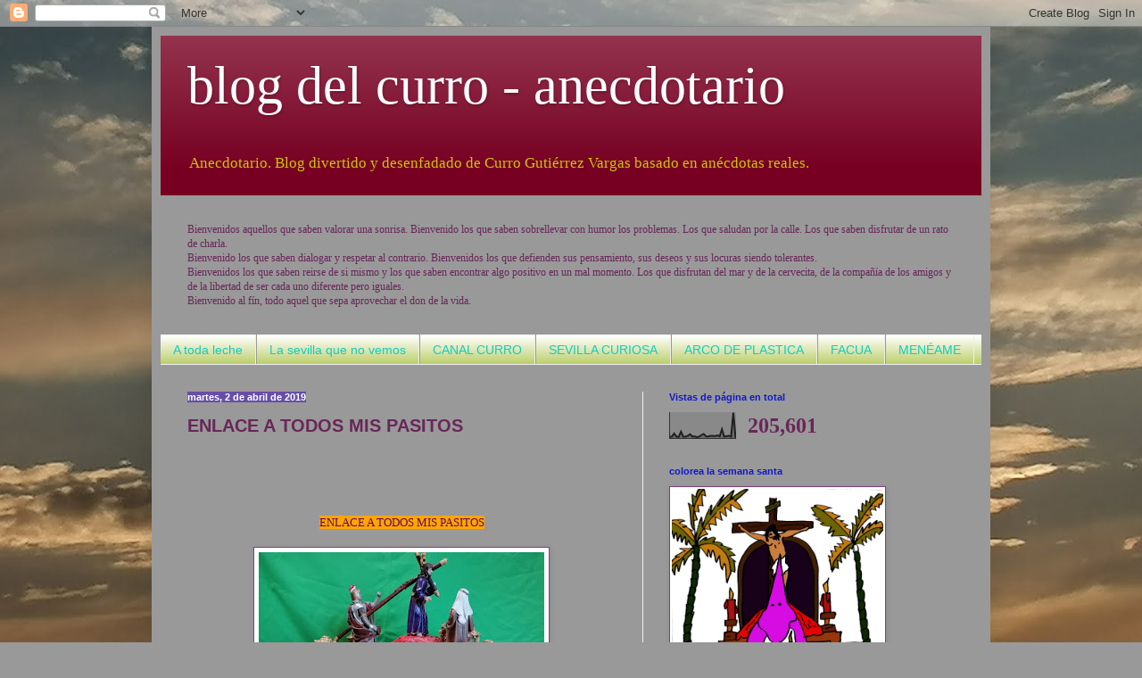

--- FILE ---
content_type: text/html; charset=UTF-8
request_url: http://delcurro.blogspot.com/2019/04/enlace-todos-mis-pasitos.html
body_size: 35899
content:
<!DOCTYPE html>
<html class='v2' dir='ltr' lang='es'>
<head>
<link href='https://www.blogger.com/static/v1/widgets/335934321-css_bundle_v2.css' rel='stylesheet' type='text/css'/>
<meta content='width=1100' name='viewport'/>
<meta content='text/html; charset=UTF-8' http-equiv='Content-Type'/>
<meta content='blogger' name='generator'/>
<link href='http://delcurro.blogspot.com/favicon.ico' rel='icon' type='image/x-icon'/>
<link href='http://delcurro.blogspot.com/2019/04/enlace-todos-mis-pasitos.html' rel='canonical'/>
<link rel="alternate" type="application/atom+xml" title="blog del curro - anecdotario - Atom" href="http://delcurro.blogspot.com/feeds/posts/default" />
<link rel="alternate" type="application/rss+xml" title="blog del curro - anecdotario - RSS" href="http://delcurro.blogspot.com/feeds/posts/default?alt=rss" />
<link rel="service.post" type="application/atom+xml" title="blog del curro - anecdotario - Atom" href="https://www.blogger.com/feeds/52986495468619083/posts/default" />

<link rel="alternate" type="application/atom+xml" title="blog del curro - anecdotario - Atom" href="http://delcurro.blogspot.com/feeds/7682848026604129353/comments/default" />
<!--Can't find substitution for tag [blog.ieCssRetrofitLinks]-->
<link href='https://blogger.googleusercontent.com/img/b/R29vZ2xl/AVvXsEidEOnugcZp0e2AoVX5CZEKIqIAqrjW7QG4FevAZwYEQyH0MGLlCutNIcmDybe8Dx5S7JGRIBp4onlxeD9oB2KsGWuNgRYXPaUBmSEliexTz8njnNmJZn9kmPlgKeZlgNCbSlD646mAYQ/s320/IMG_20190202_081947.jpg' rel='image_src'/>
<meta content='http://delcurro.blogspot.com/2019/04/enlace-todos-mis-pasitos.html' property='og:url'/>
<meta content='ENLACE A TODOS MIS PASITOS' property='og:title'/>
<meta content='BLog divertido, basado en anécdota reales. Cortometrajes, pinturas y sobre todo humor' property='og:description'/>
<meta content='https://blogger.googleusercontent.com/img/b/R29vZ2xl/AVvXsEidEOnugcZp0e2AoVX5CZEKIqIAqrjW7QG4FevAZwYEQyH0MGLlCutNIcmDybe8Dx5S7JGRIBp4onlxeD9oB2KsGWuNgRYXPaUBmSEliexTz8njnNmJZn9kmPlgKeZlgNCbSlD646mAYQ/w1200-h630-p-k-no-nu/IMG_20190202_081947.jpg' property='og:image'/>
<title>blog del curro - anecdotario: ENLACE A TODOS MIS PASITOS</title>
<style id='page-skin-1' type='text/css'><!--
/*
-----------------------------------------------
Blogger Template Style
Name:     Simple
Designer: Blogger
URL:      www.blogger.com
----------------------------------------------- */
/* Content
----------------------------------------------- */
body {
font: normal normal 12px Georgia, Utopia, 'Palatino Linotype', Palatino, serif;
color: #682758;
background: #999999 url(http://3.bp.blogspot.com/-sUKQFR_qJl0/Xn78hrb4BRI/AAAAAAAARdk/TyLjM09N7-k_imOEJ42P2SYEQ5L3IuHVACK4BGAYYCw/s0/IMG_20190710_212703.jpg) repeat scroll top left;
padding: 0 40px 40px 40px;
}
html body .region-inner {
min-width: 0;
max-width: 100%;
width: auto;
}
h2 {
font-size: 22px;
}
a:link {
text-decoration:none;
color: #610866;
}
a:visited {
text-decoration:none;
color: #ffffff;
}
a:hover {
text-decoration:underline;
color: #ff00e6;
}
.body-fauxcolumn-outer .fauxcolumn-inner {
background: transparent none repeat scroll top left;
_background-image: none;
}
.body-fauxcolumn-outer .cap-top {
position: absolute;
z-index: 1;
height: 400px;
width: 100%;
}
.body-fauxcolumn-outer .cap-top .cap-left {
width: 100%;
background: transparent none repeat-x scroll top left;
_background-image: none;
}
.content-outer {
-moz-box-shadow: 0 0 40px rgba(0, 0, 0, .15);
-webkit-box-shadow: 0 0 5px rgba(0, 0, 0, .15);
-goog-ms-box-shadow: 0 0 10px #333333;
box-shadow: 0 0 40px rgba(0, 0, 0, .15);
margin-bottom: 1px;
}
.content-inner {
padding: 10px 10px;
}
.content-inner {
background-color: #999999;
}
/* Header
----------------------------------------------- */
.header-outer {
background: #770022 url(http://www.blogblog.com/1kt/simple/gradients_light.png) repeat-x scroll 0 -400px;
_background-image: none;
}
.Header h1 {
font: normal normal 60px Georgia, Utopia, 'Palatino Linotype', Palatino, serif;
color: #ffffff;
text-shadow: 1px 2px 3px rgba(0, 0, 0, .2);
}
.Header h1 a {
color: #ffffff;
}
.Header .description {
font-size: 140%;
color: #ccc311;
}
.header-inner .Header .titlewrapper {
padding: 22px 30px;
}
.header-inner .Header .descriptionwrapper {
padding: 0 30px;
}
/* Tabs
----------------------------------------------- */
.tabs-inner .section:first-child {
border-top: 0 solid #eeeeee;
}
.tabs-inner .section:first-child ul {
margin-top: -0;
border-top: 0 solid #eeeeee;
border-left: 0 solid #eeeeee;
border-right: 0 solid #eeeeee;
}
.tabs-inner .widget ul {
background: #afc54f url(https://resources.blogblog.com/blogblog/data/1kt/simple/gradients_light.png) repeat-x scroll 0 -800px;
_background-image: none;
border-bottom: 1px solid #eeeeee;
margin-top: 0;
margin-left: -30px;
margin-right: -30px;
}
.tabs-inner .widget li a {
display: inline-block;
padding: .6em 1em;
font: normal normal 14px Arial, Tahoma, Helvetica, FreeSans, sans-serif;
color: #11ccc3;
border-left: 1px solid #999999;
border-right: 1px solid #eeeeee;
}
.tabs-inner .widget li:first-child a {
border-left: none;
}
.tabs-inner .widget li.selected a, .tabs-inner .widget li a:hover {
color: #7f0073;
background-color: #e6ff00;
text-decoration: none;
}
/* Columns
----------------------------------------------- */
.main-outer {
border-top: 0 solid #eeeeee;
}
.fauxcolumn-left-outer .fauxcolumn-inner {
border-right: 1px solid #eeeeee;
}
.fauxcolumn-right-outer .fauxcolumn-inner {
border-left: 1px solid #eeeeee;
}
/* Headings
----------------------------------------------- */
div.widget > h2,
div.widget h2.title {
margin: 0 0 1em 0;
font: normal bold 11px Arial, Tahoma, Helvetica, FreeSans, sans-serif;
color: #1119cc;
}
/* Widgets
----------------------------------------------- */
.widget .zippy {
color: #999999;
text-shadow: 2px 2px 1px rgba(0, 0, 0, .1);
}
.widget .popular-posts ul {
list-style: none;
}
/* Posts
----------------------------------------------- */
h2.date-header {
font: normal bold 11px Arial, Tahoma, Helvetica, FreeSans, sans-serif;
}
.date-header span {
background-color: #674ea7;
color: #ffffff;
padding: inherit;
letter-spacing: inherit;
margin: inherit;
}
.main-inner {
padding-top: 30px;
padding-bottom: 30px;
}
.main-inner .column-center-inner {
padding: 0 15px;
}
.main-inner .column-center-inner .section {
margin: 0 15px;
}
.post {
margin: 0 0 25px 0;
}
h3.post-title, .comments h4 {
font: normal bold 20px Impact, sans-serif;
margin: .75em 0 0;
}
.post-body {
font-size: 110%;
line-height: 1.4;
position: relative;
}
.post-body img, .post-body .tr-caption-container, .Profile img, .Image img,
.BlogList .item-thumbnail img {
padding: 2px;
background: #ffffff;
border: 1px solid #7f3f78;
-moz-box-shadow: 1px 1px 5px rgba(0, 0, 0, .1);
-webkit-box-shadow: 1px 1px 5px rgba(0, 0, 0, .1);
box-shadow: 1px 1px 5px rgba(0, 0, 0, .1);
}
.post-body img, .post-body .tr-caption-container {
padding: 5px;
}
.post-body .tr-caption-container {
color: #770022;
}
.post-body .tr-caption-container img {
padding: 0;
background: transparent;
border: none;
-moz-box-shadow: 0 0 0 rgba(0, 0, 0, .1);
-webkit-box-shadow: 0 0 0 rgba(0, 0, 0, .1);
box-shadow: 0 0 0 rgba(0, 0, 0, .1);
}
.post-header {
margin: 0 0 1.5em;
line-height: 1.6;
font-size: 90%;
}
.post-footer {
margin: 20px -2px 0;
padding: 5px 10px;
color: #b45f06;
background-color: #a79d7c;
border-bottom: 1px solid #682758;
line-height: 1.6;
font-size: 90%;
}
#comments .comment-author {
padding-top: 1.5em;
border-top: 1px solid #eeeeee;
background-position: 0 1.5em;
}
#comments .comment-author:first-child {
padding-top: 0;
border-top: none;
}
.avatar-image-container {
margin: .2em 0 0;
}
#comments .avatar-image-container img {
border: 1px solid #7f3f78;
}
/* Comments
----------------------------------------------- */
.comments .comments-content .icon.blog-author {
background-repeat: no-repeat;
background-image: url([data-uri]);
}
.comments .comments-content .loadmore a {
border-top: 1px solid #999999;
border-bottom: 1px solid #999999;
}
.comments .comment-thread.inline-thread {
background-color: #a79d7c;
}
.comments .continue {
border-top: 2px solid #999999;
}
/* Accents
---------------------------------------------- */
.section-columns td.columns-cell {
border-left: 1px solid #eeeeee;
}
.blog-pager {
background: transparent none no-repeat scroll top center;
}
.blog-pager-older-link, .home-link,
.blog-pager-newer-link {
background-color: #999999;
padding: 5px;
}
.footer-outer {
border-top: 0 dashed #bbbbbb;
}
/* Mobile
----------------------------------------------- */
body.mobile  {
background-size: auto;
}
.mobile .body-fauxcolumn-outer {
background: transparent none repeat scroll top left;
}
.mobile .body-fauxcolumn-outer .cap-top {
background-size: 100% auto;
}
.mobile .content-outer {
-webkit-box-shadow: 0 0 3px rgba(0, 0, 0, .15);
box-shadow: 0 0 3px rgba(0, 0, 0, .15);
}
.mobile .tabs-inner .widget ul {
margin-left: 0;
margin-right: 0;
}
.mobile .post {
margin: 0;
}
.mobile .main-inner .column-center-inner .section {
margin: 0;
}
.mobile .date-header span {
padding: 0.1em 10px;
margin: 0 -10px;
}
.mobile h3.post-title {
margin: 0;
}
.mobile .blog-pager {
background: transparent none no-repeat scroll top center;
}
.mobile .footer-outer {
border-top: none;
}
.mobile .main-inner, .mobile .footer-inner {
background-color: #999999;
}
.mobile-index-contents {
color: #682758;
}
.mobile-link-button {
background-color: #610866;
}
.mobile-link-button a:link, .mobile-link-button a:visited {
color: #ffffff;
}
.mobile .tabs-inner .section:first-child {
border-top: none;
}
.mobile .tabs-inner .PageList .widget-content {
background-color: #e6ff00;
color: #7f0073;
border-top: 1px solid #eeeeee;
border-bottom: 1px solid #eeeeee;
}
.mobile .tabs-inner .PageList .widget-content .pagelist-arrow {
border-left: 1px solid #eeeeee;
}

--></style>
<style id='template-skin-1' type='text/css'><!--
body {
min-width: 940px;
}
.content-outer, .content-fauxcolumn-outer, .region-inner {
min-width: 940px;
max-width: 940px;
_width: 940px;
}
.main-inner .columns {
padding-left: 0;
padding-right: 380px;
}
.main-inner .fauxcolumn-center-outer {
left: 0;
right: 380px;
/* IE6 does not respect left and right together */
_width: expression(this.parentNode.offsetWidth -
parseInt("0") -
parseInt("380px") + 'px');
}
.main-inner .fauxcolumn-left-outer {
width: 0;
}
.main-inner .fauxcolumn-right-outer {
width: 380px;
}
.main-inner .column-left-outer {
width: 0;
right: 100%;
margin-left: -0;
}
.main-inner .column-right-outer {
width: 380px;
margin-right: -380px;
}
#layout {
min-width: 0;
}
#layout .content-outer {
min-width: 0;
width: 800px;
}
#layout .region-inner {
min-width: 0;
width: auto;
}
body#layout div.add_widget {
padding: 8px;
}
body#layout div.add_widget a {
margin-left: 32px;
}
--></style>
<style>
    body {background-image:url(http\:\/\/3.bp.blogspot.com\/-sUKQFR_qJl0\/Xn78hrb4BRI\/AAAAAAAARdk\/TyLjM09N7-k_imOEJ42P2SYEQ5L3IuHVACK4BGAYYCw\/s0\/IMG_20190710_212703.jpg);}
    
@media (max-width: 200px) { body {background-image:url(http\:\/\/3.bp.blogspot.com\/-sUKQFR_qJl0\/Xn78hrb4BRI\/AAAAAAAARdk\/TyLjM09N7-k_imOEJ42P2SYEQ5L3IuHVACK4BGAYYCw\/w200\/IMG_20190710_212703.jpg);}}
@media (max-width: 400px) and (min-width: 201px) { body {background-image:url(http\:\/\/3.bp.blogspot.com\/-sUKQFR_qJl0\/Xn78hrb4BRI\/AAAAAAAARdk\/TyLjM09N7-k_imOEJ42P2SYEQ5L3IuHVACK4BGAYYCw\/w400\/IMG_20190710_212703.jpg);}}
@media (max-width: 800px) and (min-width: 401px) { body {background-image:url(http\:\/\/3.bp.blogspot.com\/-sUKQFR_qJl0\/Xn78hrb4BRI\/AAAAAAAARdk\/TyLjM09N7-k_imOEJ42P2SYEQ5L3IuHVACK4BGAYYCw\/w800\/IMG_20190710_212703.jpg);}}
@media (max-width: 1200px) and (min-width: 801px) { body {background-image:url(http\:\/\/3.bp.blogspot.com\/-sUKQFR_qJl0\/Xn78hrb4BRI\/AAAAAAAARdk\/TyLjM09N7-k_imOEJ42P2SYEQ5L3IuHVACK4BGAYYCw\/w1200\/IMG_20190710_212703.jpg);}}
/* Last tag covers anything over one higher than the previous max-size cap. */
@media (min-width: 1201px) { body {background-image:url(http\:\/\/3.bp.blogspot.com\/-sUKQFR_qJl0\/Xn78hrb4BRI\/AAAAAAAARdk\/TyLjM09N7-k_imOEJ42P2SYEQ5L3IuHVACK4BGAYYCw\/w1600\/IMG_20190710_212703.jpg);}}
  </style>
<link href='https://www.blogger.com/dyn-css/authorization.css?targetBlogID=52986495468619083&amp;zx=29caa8d7-efb4-41fc-a360-036024df0d58' media='none' onload='if(media!=&#39;all&#39;)media=&#39;all&#39;' rel='stylesheet'/><noscript><link href='https://www.blogger.com/dyn-css/authorization.css?targetBlogID=52986495468619083&amp;zx=29caa8d7-efb4-41fc-a360-036024df0d58' rel='stylesheet'/></noscript>
<meta name='google-adsense-platform-account' content='ca-host-pub-1556223355139109'/>
<meta name='google-adsense-platform-domain' content='blogspot.com'/>

</head>
<body class='loading variant-bold'>
<div class='navbar section' id='navbar' name='Barra de navegación'><div class='widget Navbar' data-version='1' id='Navbar1'><script type="text/javascript">
    function setAttributeOnload(object, attribute, val) {
      if(window.addEventListener) {
        window.addEventListener('load',
          function(){ object[attribute] = val; }, false);
      } else {
        window.attachEvent('onload', function(){ object[attribute] = val; });
      }
    }
  </script>
<div id="navbar-iframe-container"></div>
<script type="text/javascript" src="https://apis.google.com/js/platform.js"></script>
<script type="text/javascript">
      gapi.load("gapi.iframes:gapi.iframes.style.bubble", function() {
        if (gapi.iframes && gapi.iframes.getContext) {
          gapi.iframes.getContext().openChild({
              url: 'https://www.blogger.com/navbar/52986495468619083?po\x3d7682848026604129353\x26origin\x3dhttp://delcurro.blogspot.com',
              where: document.getElementById("navbar-iframe-container"),
              id: "navbar-iframe"
          });
        }
      });
    </script><script type="text/javascript">
(function() {
var script = document.createElement('script');
script.type = 'text/javascript';
script.src = '//pagead2.googlesyndication.com/pagead/js/google_top_exp.js';
var head = document.getElementsByTagName('head')[0];
if (head) {
head.appendChild(script);
}})();
</script>
</div></div>
<div class='body-fauxcolumns'>
<div class='fauxcolumn-outer body-fauxcolumn-outer'>
<div class='cap-top'>
<div class='cap-left'></div>
<div class='cap-right'></div>
</div>
<div class='fauxborder-left'>
<div class='fauxborder-right'></div>
<div class='fauxcolumn-inner'>
</div>
</div>
<div class='cap-bottom'>
<div class='cap-left'></div>
<div class='cap-right'></div>
</div>
</div>
</div>
<div class='content'>
<div class='content-fauxcolumns'>
<div class='fauxcolumn-outer content-fauxcolumn-outer'>
<div class='cap-top'>
<div class='cap-left'></div>
<div class='cap-right'></div>
</div>
<div class='fauxborder-left'>
<div class='fauxborder-right'></div>
<div class='fauxcolumn-inner'>
</div>
</div>
<div class='cap-bottom'>
<div class='cap-left'></div>
<div class='cap-right'></div>
</div>
</div>
</div>
<div class='content-outer'>
<div class='content-cap-top cap-top'>
<div class='cap-left'></div>
<div class='cap-right'></div>
</div>
<div class='fauxborder-left content-fauxborder-left'>
<div class='fauxborder-right content-fauxborder-right'></div>
<div class='content-inner'>
<header>
<div class='header-outer'>
<div class='header-cap-top cap-top'>
<div class='cap-left'></div>
<div class='cap-right'></div>
</div>
<div class='fauxborder-left header-fauxborder-left'>
<div class='fauxborder-right header-fauxborder-right'></div>
<div class='region-inner header-inner'>
<div class='header section' id='header' name='Cabecera'><div class='widget Header' data-version='1' id='Header1'>
<div id='header-inner'>
<div class='titlewrapper'>
<h1 class='title'>
<a href='http://delcurro.blogspot.com/'>
blog del curro - anecdotario
</a>
</h1>
</div>
<div class='descriptionwrapper'>
<p class='description'><span>Anecdotario. Blog divertido y desenfadado de Curro Gutiérrez Vargas basado en anécdotas reales.
</span></p>
</div>
</div>
</div></div>
</div>
</div>
<div class='header-cap-bottom cap-bottom'>
<div class='cap-left'></div>
<div class='cap-right'></div>
</div>
</div>
</header>
<div class='tabs-outer'>
<div class='tabs-cap-top cap-top'>
<div class='cap-left'></div>
<div class='cap-right'></div>
</div>
<div class='fauxborder-left tabs-fauxborder-left'>
<div class='fauxborder-right tabs-fauxborder-right'></div>
<div class='region-inner tabs-inner'>
<div class='tabs no-items section' id='crosscol' name='Multicolumnas'></div>
<div class='tabs section' id='crosscol-overflow' name='Cross-Column 2'><div class='widget Text' data-version='1' id='Text1'>
<h2 class='title'>bienvenidos</h2>
<div class='widget-content'>
Bienvenidos aquellos que saben valorar una sonrisa. Bienvenido los que saben sobrellevar con humor los problemas. Los que saludan por la calle. Los que saben disfrutar de un rato de charla.<br />Bienvenido los que saben dialogar y respetar al contrario. Bienvenidos los que defienden sus pensamiento, sus deseos y sus locuras siendo tolerantes.<br />Bienvenidos los que saben reirse de si mismo y los que saben encontrar algo positivo en un mal momento. Los que disfrutan del mar y de la cervecita, de la compañía de los amigos y de la libertad de ser cada uno diferente pero iguales.<br />Bienvenido al fín, todo aquel que sepa aprovechar el don de la vida.<br />
</div>
<div class='clear'></div>
</div><div class='widget LinkList' data-version='1' id='LinkList1'>
<h2>LA OTRA INFORMACIÓN ALTERNATIVA</h2>
<div class='widget-content'>
<ul>
<li><a href='https://www.youtube.com/user/Lechero'>A toda leche</a></li>
<li><a href='http://juliodominguez.galeon.com/'>La sevilla que no vemos</a></li>
<li><a href='https://www.youtube.com/user/currogutierrez'>CANAL CURRO</a></li>
<li><a href='http://www.galeon.com/juliodominguez/'>SEVILLA CURIOSA</a></li>
<li><a href='http://arcodeplastica.blogspot.com.es/'>ARCO DE PLASTICA</a></li>
<li><a href='http://www.facua.org/'>FACUA</a></li>
<li><a href='http://www.meneame.net/'>MENÉAME</a></li>
</ul>
<div class='clear'></div>
</div>
</div></div>
</div>
</div>
<div class='tabs-cap-bottom cap-bottom'>
<div class='cap-left'></div>
<div class='cap-right'></div>
</div>
</div>
<div class='main-outer'>
<div class='main-cap-top cap-top'>
<div class='cap-left'></div>
<div class='cap-right'></div>
</div>
<div class='fauxborder-left main-fauxborder-left'>
<div class='fauxborder-right main-fauxborder-right'></div>
<div class='region-inner main-inner'>
<div class='columns fauxcolumns'>
<div class='fauxcolumn-outer fauxcolumn-center-outer'>
<div class='cap-top'>
<div class='cap-left'></div>
<div class='cap-right'></div>
</div>
<div class='fauxborder-left'>
<div class='fauxborder-right'></div>
<div class='fauxcolumn-inner'>
</div>
</div>
<div class='cap-bottom'>
<div class='cap-left'></div>
<div class='cap-right'></div>
</div>
</div>
<div class='fauxcolumn-outer fauxcolumn-left-outer'>
<div class='cap-top'>
<div class='cap-left'></div>
<div class='cap-right'></div>
</div>
<div class='fauxborder-left'>
<div class='fauxborder-right'></div>
<div class='fauxcolumn-inner'>
</div>
</div>
<div class='cap-bottom'>
<div class='cap-left'></div>
<div class='cap-right'></div>
</div>
</div>
<div class='fauxcolumn-outer fauxcolumn-right-outer'>
<div class='cap-top'>
<div class='cap-left'></div>
<div class='cap-right'></div>
</div>
<div class='fauxborder-left'>
<div class='fauxborder-right'></div>
<div class='fauxcolumn-inner'>
</div>
</div>
<div class='cap-bottom'>
<div class='cap-left'></div>
<div class='cap-right'></div>
</div>
</div>
<!-- corrects IE6 width calculation -->
<div class='columns-inner'>
<div class='column-center-outer'>
<div class='column-center-inner'>
<div class='main section' id='main' name='Principal'><div class='widget Blog' data-version='1' id='Blog1'>
<div class='blog-posts hfeed'>

          <div class="date-outer">
        
<h2 class='date-header'><span>martes, 2 de abril de 2019</span></h2>

          <div class="date-posts">
        
<div class='post-outer'>
<div class='post hentry uncustomized-post-template' itemprop='blogPost' itemscope='itemscope' itemtype='http://schema.org/BlogPosting'>
<meta content='https://blogger.googleusercontent.com/img/b/R29vZ2xl/AVvXsEidEOnugcZp0e2AoVX5CZEKIqIAqrjW7QG4FevAZwYEQyH0MGLlCutNIcmDybe8Dx5S7JGRIBp4onlxeD9oB2KsGWuNgRYXPaUBmSEliexTz8njnNmJZn9kmPlgKeZlgNCbSlD646mAYQ/s320/IMG_20190202_081947.jpg' itemprop='image_url'/>
<meta content='52986495468619083' itemprop='blogId'/>
<meta content='7682848026604129353' itemprop='postId'/>
<a name='7682848026604129353'></a>
<h3 class='post-title entry-title' itemprop='name'>
ENLACE A TODOS MIS PASITOS
</h3>
<div class='post-header'>
<div class='post-header-line-1'></div>
</div>
<div class='post-body entry-content' id='post-body-7682848026604129353' itemprop='description articleBody'>
<br />
<br />
<span style="background-color: purple;"><br /></span>
<br />
<div style="text-align: center;">
<span style="color: yellow;"><a href="https://curropasos.blogspot.com/" style="background-color: orange;">ENLACE A TODOS MIS PASITOS</a></span><br />
<br />
<div class="separator" style="clear: both; text-align: center;">
<a href="https://blogger.googleusercontent.com/img/b/R29vZ2xl/AVvXsEidEOnugcZp0e2AoVX5CZEKIqIAqrjW7QG4FevAZwYEQyH0MGLlCutNIcmDybe8Dx5S7JGRIBp4onlxeD9oB2KsGWuNgRYXPaUBmSEliexTz8njnNmJZn9kmPlgKeZlgNCbSlD646mAYQ/s1600/IMG_20190202_081947.jpg" imageanchor="1" style="margin-left: 1em; margin-right: 1em;"><img border="0" data-original-height="1200" data-original-width="1600" height="240" src="https://blogger.googleusercontent.com/img/b/R29vZ2xl/AVvXsEidEOnugcZp0e2AoVX5CZEKIqIAqrjW7QG4FevAZwYEQyH0MGLlCutNIcmDybe8Dx5S7JGRIBp4onlxeD9oB2KsGWuNgRYXPaUBmSEliexTz8njnNmJZn9kmPlgKeZlgNCbSlD646mAYQ/s320/IMG_20190202_081947.jpg" width="320" /></a></div>
<br />
<br />
<br />
<div class="separator" style="clear: both; text-align: center;">
<a href="https://blogger.googleusercontent.com/img/b/R29vZ2xl/AVvXsEhMR65RHp9juAMczORxrvKuNMramCo1tEMHnNnN12R6lcyMowqz2uverP800pyhFnoP8Hmyi7-Wrbncga1GARSvDmBh5sXYlesy8X1LhCtUCQELiGK1C4UwBQh-krahgvya7ue5gKx7Xg/s1600/IMG_20190202_084706.jpg" imageanchor="1" style="margin-left: 1em; margin-right: 1em;"><img border="0" data-original-height="1200" data-original-width="1600" height="240" src="https://blogger.googleusercontent.com/img/b/R29vZ2xl/AVvXsEhMR65RHp9juAMczORxrvKuNMramCo1tEMHnNnN12R6lcyMowqz2uverP800pyhFnoP8Hmyi7-Wrbncga1GARSvDmBh5sXYlesy8X1LhCtUCQELiGK1C4UwBQh-krahgvya7ue5gKx7Xg/s320/IMG_20190202_084706.jpg" width="320" /></a></div>
<br />
<span style="background-color: cyan;"><a href="https://www.youtube.com/watch?v=tFQ3DSgCJk4">EN ESTE ENLACE PUEDES APRENDER A SABER</a></span><br />
<span style="background-color: cyan;"><a href="https://www.youtube.com/watch?v=tFQ3DSgCJk4">HACER UN PASITO COMO ESTE</a></span><br />
<br />
<div class="separator" style="clear: both; text-align: center;">
<a href="https://blogger.googleusercontent.com/img/b/R29vZ2xl/AVvXsEiCIKafi_lHEDaLHZ828XO9XYV5a6UKVDc6djh-SpvvCOPv0fNOryhDw3ud2OqJ8eGSDc9hyphenhyphenwuaqeqAbLshPeDw9XF9rXuoU9XR4ThVdqmbQeBxpGzGc1w2r3lAZTsj7CdB5amXxlmsqw/s1600/IMG_4360.JPG" imageanchor="1" style="margin-left: 1em; margin-right: 1em;"><img border="0" data-original-height="1600" data-original-width="1600" height="320" src="https://blogger.googleusercontent.com/img/b/R29vZ2xl/AVvXsEiCIKafi_lHEDaLHZ828XO9XYV5a6UKVDc6djh-SpvvCOPv0fNOryhDw3ud2OqJ8eGSDc9hyphenhyphenwuaqeqAbLshPeDw9XF9rXuoU9XR4ThVdqmbQeBxpGzGc1w2r3lAZTsj7CdB5amXxlmsqw/s320/IMG_4360.JPG" width="320" /></a></div>
<br />
<div class="separator" style="clear: both; text-align: center;">
</div>
<br />
<br />
<div class="separator" style="clear: both; text-align: center;">
<span style="background-color: lime;"><span style="color: purple;"><a href="https://www.youtube.com/watch?v=PBt67iblQ1w&amp;t=50s">EN ESTE ENLACE APRENDES A HACER</a></span></span></div>
<div class="separator" style="clear: both; text-align: center;">
<span style="background-color: lime;"><span style="color: purple;"><a href="https://www.youtube.com/watch?v=PBt67iblQ1w&amp;t=50s">ESTE PASITO</a></span></span></div>
<br />
<br />
<div class="separator" style="clear: both; text-align: center;">
<a href="https://blogger.googleusercontent.com/img/b/R29vZ2xl/AVvXsEhws2PgGVe4q-gSbc51crqTPM-NKFWg3-C_-C5Dd4isgB7vqLoiyJt7AzcaVuZVYcUTrcHQ47ld9MoNLtnBsNYBSTpP9-iAt9Ry-fIiW03w83eZ57Qs-NNcyVcqZ8jYmIH9avf28s_0aQ/s1600/borriquita+colorea.jpg" imageanchor="1" style="margin-left: 1em; margin-right: 1em;"><img border="0" data-original-height="268" data-original-width="188" src="https://blogger.googleusercontent.com/img/b/R29vZ2xl/AVvXsEhws2PgGVe4q-gSbc51crqTPM-NKFWg3-C_-C5Dd4isgB7vqLoiyJt7AzcaVuZVYcUTrcHQ47ld9MoNLtnBsNYBSTpP9-iAt9Ry-fIiW03w83eZ57Qs-NNcyVcqZ8jYmIH9avf28s_0aQ/s1600/borriquita+colorea.jpg" /></a></div>
<br />
<span style="background-color: #cccccc;"><br /></span>
<span style="color: #eeeeee;"><a href="https://www.bubok.es/libros/232050/Colorea-la-Semana-Santa-de-Lora-del-Rio" style="background-color: #cccccc;">ENLACE AL LIBRO&nbsp;</a></span><br />
<br />
<br />
<div class="separator" style="clear: both; text-align: center;">
<a href="https://blogger.googleusercontent.com/img/b/R29vZ2xl/AVvXsEhLBaNYjquO-FO__KCUKhaRTj_cYJIr9BUysVa7-kMo6sr_fKIapcWwL1CqF8j4V2yO9tjCMCeaGjt3WhyZNQlZ8rsBTg2Y14yLRJGQQ84NNZXLrGqXe2vbk22KJ_MP_Upja6i7qmdXdA/s1600/IMG_20190202_083836.jpg" imageanchor="1" style="margin-left: 1em; margin-right: 1em;"><img border="0" data-original-height="1200" data-original-width="1600" height="240" src="https://blogger.googleusercontent.com/img/b/R29vZ2xl/AVvXsEhLBaNYjquO-FO__KCUKhaRTj_cYJIr9BUysVa7-kMo6sr_fKIapcWwL1CqF8j4V2yO9tjCMCeaGjt3WhyZNQlZ8rsBTg2Y14yLRJGQQ84NNZXLrGqXe2vbk22KJ_MP_Upja6i7qmdXdA/s320/IMG_20190202_083836.jpg" width="320" /></a></div>
<br />
<a href="https://www.youtube.com/watch?v=gnhFaaUdwBY"><span style="background-color: yellow; color: magenta;">ENLACE A COMO DIBUJAR UN PASO DE CRISTO</span></a><br />
<br />
<br />
<div class="separator" style="clear: both; text-align: center;">
<a href="https://blogger.googleusercontent.com/img/b/R29vZ2xl/AVvXsEh5Ei65YZeOKzBPVBuCGUnCtYtxNXZ7qWDLIfRKYVL-F7iuwN-8udJKTiO2DvpB0mEi4KUNGTmnvRAfM0EDEKNCOK_z75bjSacBXZJqY6Ohx37xrI7y6Oy00R6XFZ1s_6Sg-E3TZoKJmA/s1600/IMG_20190202_085212.jpg" imageanchor="1" style="margin-left: 1em; margin-right: 1em;"><img border="0" data-original-height="1200" data-original-width="1600" height="240" src="https://blogger.googleusercontent.com/img/b/R29vZ2xl/AVvXsEh5Ei65YZeOKzBPVBuCGUnCtYtxNXZ7qWDLIfRKYVL-F7iuwN-8udJKTiO2DvpB0mEi4KUNGTmnvRAfM0EDEKNCOK_z75bjSacBXZJqY6Ohx37xrI7y6Oy00R6XFZ1s_6Sg-E3TZoKJmA/s320/IMG_20190202_085212.jpg" width="320" /></a></div>
<br />
<a href="https://www.youtube.com/watch?v=rCbfEDPQUSk">ENLACE A COMO HACER OTRO PASITO</a></div>
<div style='clear: both;'></div>
</div>
<div class='post-footer'>
<div class='post-footer-line post-footer-line-1'>
<span class='post-author vcard'>
Publicado por
<span class='fn' itemprop='author' itemscope='itemscope' itemtype='http://schema.org/Person'>
<meta content='https://www.blogger.com/profile/14803550912150779328' itemprop='url'/>
<a class='g-profile' href='https://www.blogger.com/profile/14803550912150779328' rel='author' title='author profile'>
<span itemprop='name'>curro gutiérrez vargas</span>
</a>
</span>
</span>
<span class='post-timestamp'>
en
<meta content='http://delcurro.blogspot.com/2019/04/enlace-todos-mis-pasitos.html' itemprop='url'/>
<a class='timestamp-link' href='http://delcurro.blogspot.com/2019/04/enlace-todos-mis-pasitos.html' rel='bookmark' title='permanent link'><abbr class='published' itemprop='datePublished' title='2019-04-02T17:26:00+02:00'>17:26</abbr></a>
</span>
<span class='post-comment-link'>
</span>
<span class='post-icons'>
<span class='item-control blog-admin pid-1148004665'>
<a href='https://www.blogger.com/post-edit.g?blogID=52986495468619083&postID=7682848026604129353&from=pencil' title='Editar entrada'>
<img alt='' class='icon-action' height='18' src='https://resources.blogblog.com/img/icon18_edit_allbkg.gif' width='18'/>
</a>
</span>
</span>
<div class='post-share-buttons goog-inline-block'>
</div>
</div>
<div class='post-footer-line post-footer-line-2'>
<span class='post-labels'>
Etiquetas:
<a href='http://delcurro.blogspot.com/search/label/andalucia' rel='tag'>andalucia</a>,
<a href='http://delcurro.blogspot.com/search/label/axati' rel='tag'>axati</a>,
<a href='http://delcurro.blogspot.com/search/label/borriquita' rel='tag'>borriquita</a>,
<a href='http://delcurro.blogspot.com/search/label/curro%20gutierrez' rel='tag'>curro gutierrez</a>,
<a href='http://delcurro.blogspot.com/search/label/curro%20gutierrez%20vargas' rel='tag'>curro gutierrez vargas</a>,
<a href='http://delcurro.blogspot.com/search/label/jesus%20nazareno' rel='tag'>jesus nazareno</a>,
<a href='http://delcurro.blogspot.com/search/label/lora%20del%20rio' rel='tag'>lora del rio</a>,
<a href='http://delcurro.blogspot.com/search/label/pasitos' rel='tag'>pasitos</a>,
<a href='http://delcurro.blogspot.com/search/label/santo%20entierro' rel='tag'>santo entierro</a>,
<a href='http://delcurro.blogspot.com/search/label/semana%20santa' rel='tag'>semana santa</a>,
<a href='http://delcurro.blogspot.com/search/label/trono' rel='tag'>trono</a>,
<a href='http://delcurro.blogspot.com/search/label/virgen%20de%20la%20paz' rel='tag'>virgen de la paz</a>,
<a href='http://delcurro.blogspot.com/search/label/virgen%20de%20la%20soledad' rel='tag'>virgen de la soledad</a>
</span>
</div>
<div class='post-footer-line post-footer-line-3'>
<span class='post-location'>
</span>
</div>
</div>
</div>
<div class='comments' id='comments'>
<a name='comments'></a>
<h4>No hay comentarios:</h4>
<div id='Blog1_comments-block-wrapper'>
<dl class='avatar-comment-indent' id='comments-block'>
</dl>
</div>
<p class='comment-footer'>
<div class='comment-form'>
<a name='comment-form'></a>
<h4 id='comment-post-message'>Publicar un comentario</h4>
<p>
</p>
<a href='https://www.blogger.com/comment/frame/52986495468619083?po=7682848026604129353&hl=es&saa=85391&origin=http://delcurro.blogspot.com' id='comment-editor-src'></a>
<iframe allowtransparency='true' class='blogger-iframe-colorize blogger-comment-from-post' frameborder='0' height='410px' id='comment-editor' name='comment-editor' src='' width='100%'></iframe>
<script src='https://www.blogger.com/static/v1/jsbin/2830521187-comment_from_post_iframe.js' type='text/javascript'></script>
<script type='text/javascript'>
      BLOG_CMT_createIframe('https://www.blogger.com/rpc_relay.html');
    </script>
</div>
</p>
</div>
</div>

        </div></div>
      
</div>
<div class='blog-pager' id='blog-pager'>
<span id='blog-pager-newer-link'>
<a class='blog-pager-newer-link' href='http://delcurro.blogspot.com/2020/03/macarilla-facil-de-hacer-contra-el.html' id='Blog1_blog-pager-newer-link' title='Entrada más reciente'>Entrada más reciente</a>
</span>
<span id='blog-pager-older-link'>
<a class='blog-pager-older-link' href='http://delcurro.blogspot.com/2018/10/426.html' id='Blog1_blog-pager-older-link' title='Entrada antigua'>Entrada antigua</a>
</span>
<a class='home-link' href='http://delcurro.blogspot.com/'>Inicio</a>
</div>
<div class='clear'></div>
<div class='post-feeds'>
<div class='feed-links'>
Suscribirse a:
<a class='feed-link' href='http://delcurro.blogspot.com/feeds/7682848026604129353/comments/default' target='_blank' type='application/atom+xml'>Enviar comentarios (Atom)</a>
</div>
</div>
</div><div class='widget Image' data-version='1' id='Image8'>
<h2>Dibuja con perspectiva</h2>
<div class='widget-content'>
<a href='http://currogutierrezvideos.blogspot.com.es/'>
<img alt='Dibuja con perspectiva' height='213' id='Image8_img' src='https://blogger.googleusercontent.com/img/b/R29vZ2xl/AVvXsEgK_0TbfOUeoBi2RcPtzCp9hur5IQtZIV9MATC8O4VQD2Alp3v2OUqlNaWZUjHoUZCsidGCB8py40Jo_hZCVF05OfRV5FasCdXMBEKoL6wtw2Zd-5wtnIohLpaPKokmAaBBtGiYGpNydQ/s370/ciudad+cur+5jun+54.jpg' width='320'/>
</a>
<br/>
<span class='caption'>Dibujas con perspectivas - Diferentes vídeos</span>
</div>
<div class='clear'></div>
</div></div>
</div>
</div>
<div class='column-left-outer'>
<div class='column-left-inner'>
<aside>
</aside>
</div>
</div>
<div class='column-right-outer'>
<div class='column-right-inner'>
<aside>
<div class='sidebar section' id='sidebar-right-1'><div class='widget Stats' data-version='1' id='Stats1'>
<h2>Vistas de página en total</h2>
<div class='widget-content'>
<div id='Stats1_content' style='display: none;'>
<script src='https://www.gstatic.com/charts/loader.js' type='text/javascript'></script>
<span id='Stats1_sparklinespan' style='display:inline-block; width:75px; height:30px'></span>
<span class='counter-wrapper text-counter-wrapper' id='Stats1_totalCount'>
</span>
<div class='clear'></div>
</div>
</div>
</div><div class='widget Image' data-version='1' id='Image10'>
<h2>colorea la semana santa</h2>
<div class='widget-content'>
<a href='http://delcurro.blogspot.com/2020/03/dibujos-de-semana-santa-para-colorear.html'>
<img alt='colorea la semana santa' height='320' id='Image10_img' src='https://blogger.googleusercontent.com/img/b/R29vZ2xl/AVvXsEgkEbvrGhZ8zSakrEea8JrGRIeW2sJrGzKRm7xqAJ19QKC3SjUsZLjLLttRRIgeazVeJbv9HHaUxqK_BFwC3pT-VoFyKgtV8qucz-FYhXh_P7WBq7lyLG8RFAO1OEvVR6oVrP0nZEDI7Q/s1600/09+ss+cartel+palmera+cristo.jpg' width='237'/>
</a>
<br/>
</div>
<div class='clear'></div>
</div><div class='widget Image' data-version='1' id='Image7'>
<h2>Mis pasos en miniaturas</h2>
<div class='widget-content'>
<a href='http://curropasos.blogspot.com.es/'>
<img alt='Mis pasos en miniaturas' height='257' id='Image7_img' src='https://blogger.googleusercontent.com/img/b/R29vZ2xl/AVvXsEiTqs4DkCDsdqcBp5QrWSb862772hLQN7YscuRo8IYJpVXIfFfXcxhZOVUxbZff7foUVXyRyU8qxDXZVUUKUqvTdWQuscKdLNt5ZHYotqlZvMiyng4ooOtonK1172hPrJeVHX8Jynd9_g/s1600/horria+ss+mayo+16+%252834%2529.JPG' width='320'/>
</a>
<br/>
<span class='caption'>maqueta de pasos de semana santa</span>
</div>
<div class='clear'></div>
</div><div class='widget Image' data-version='1' id='Image34'>
<h2>libros publicados por Curro Gutiérrez</h2>
<div class='widget-content'>
<a href='http://www.bubok.es/autores/currogutierrez'>
<img alt='libros publicados por Curro Gutiérrez' height='370' id='Image34_img' src='https://blogger.googleusercontent.com/img/b/R29vZ2xl/AVvXsEjZM_qqzOHa5ir4L44D9zyshyrtL9FA-nEyQGqJQ-rzeze0QiW4VSu953NAH4CnWkX3L_gFgd5NuHUljJlhERXvS1-yKGujNA0gLDEGwDtsTW1npxPIsBDWqTxEn5cdVkRM5mYQ6n2fFQ/s370/img149.jpg' width='247'/>
</a>
<br/>
<span class='caption'>En ebook son gratuitos</span>
</div>
<div class='clear'></div>
</div><div class='widget Image' data-version='1' id='Image13'>
<h2>Federico Gutiérrez Carballo</h2>
<div class='widget-content'>
<a href='https://www.youtube.com/watch?v=kjqbkAtGtmE'>
<img alt='Federico Gutiérrez Carballo' height='199' id='Image13_img' src='https://blogger.googleusercontent.com/img/b/R29vZ2xl/AVvXsEiesxkFgFKNSdOYEqlN-K8V5UsAmp1WoEq8dANTl-FcK28l_0pQWbBczHnFWB6v5gtKMKWbKq80qJ1GFnve0ipc_qVP7ad-4iM2ll0ugzuFiH_d4pe0O3yQjBnsqcI20vrdeUZKECs-Jw/s1600/fedfutbernabeu54.jpg' width='320'/>
</a>
<br/>
<span class='caption'>Un portero de categoría</span>
</div>
<div class='clear'></div>
</div><div class='widget Image' data-version='1' id='Image1'>
<h2>DE CORTOMETRAJES</h2>
<div class='widget-content'>
<a href='http://decortometraje.blogspot.com.es/'>
<img alt='DE CORTOMETRAJES' height='212' id='Image1_img' src='https://blogger.googleusercontent.com/img/b/R29vZ2xl/AVvXsEiJz_KmkdnKPkMmrl2WnvsMnVdYpNN8jkbUdDgz5lMKgnAtcpFqfhxBzhXagDfMq0VP48EqMa2pva-RY2OwFpMRSzMOgMmZHi4B-sI12rGgpK6OPqV4cQLgNnegcxE0dMmRsnOmI2qx4A/s860/bellacortopeq.JPG' width='320'/>
</a>
<br/>
<span class='caption'>TODOS LOS CORTOMETRAJES DONDE PARTICIPO</span>
</div>
<div class='clear'></div>
</div><div class='widget Image' data-version='1' id='Image47'>
<h2>cuadros de curro</h2>
<div class='widget-content'>
<a href='https://get.google.com/albumarchive/116152740327169543712/album/AF1QipNwE78RSX4iJsqE-u7VhiF47Gv9rkRncGvD_OzA'>
<img alt='cuadros de curro' height='198' id='Image47_img' src='https://blogger.googleusercontent.com/img/b/R29vZ2xl/AVvXsEhFA4CHhbbPFxY-aJsAVuN7gPAsSADSVA2_HLAicdgUP5ffq8vR9BmHCkb1dy7lgFBuGuWTfTzyaVcwMY2keWXT4wfC9JmkYhJICbuewEV24Z3dHpLBfId9pxtZ6MXe0FQIlQdLLgjNJA/s370/137laplazadeabasto.jpg' width='370'/>
</a>
<br/>
<span class='caption'>los cuadros de curro gutierrez vargas</span>
</div>
<div class='clear'></div>
</div><div class='widget Image' data-version='1' id='Image9'>
<h2>Lora en color</h2>
<div class='widget-content'>
<a href='http://loradibujo.blogspot.com.es/'>
<img alt='Lora en color' height='240' id='Image9_img' src='https://blogger.googleusercontent.com/img/b/R29vZ2xl/AVvXsEhEX_tHNicM8lx5R8MPj7_svisuTLey-IV1n_dvNWPrV0ep6qtoki79c0MfXYS_duRAyuogtwCXSDGYApyIjCa3xWvbcWWn2vCqZ7oNiLK3wvfCzQT3ScwYEwrPu2fXHDm6_03i2jT-OA/s1600/4+dic+16+%252855%2529.JPG' width='320'/>
</a>
<br/>
<span class='caption'>El blog del departamento de Dibujo del IES Guadalquivir de Lora</span>
</div>
<div class='clear'></div>
</div><div class='widget PopularPosts' data-version='1' id='PopularPosts1'>
<h2>Entradas populares</h2>
<div class='widget-content popular-posts'>
<ul>
<li>
<div class='item-content'>
<div class='item-thumbnail'>
<a href='http://delcurro.blogspot.com/2010/09/don-pimpon.html' target='_blank'>
<img alt='' border='0' src='https://blogger.googleusercontent.com/img/b/R29vZ2xl/AVvXsEg8MSAFhGnVLKCsGP_qV2iZRFGJ2BN_cx3iFYZFPbcDYXDfSBDeGgBdHmnEWMXTfwodp2TIYw_bA6adXAsCJPewW_4XwNYu02-TmHUxFQ-csL8UQKVRKVsoM02D0pTf5DexhbrabQYF_w/w72-h72-p-k-no-nu/don+pimpon.jpg'/>
</a>
</div>
<div class='item-title'><a href='http://delcurro.blogspot.com/2010/09/don-pimpon.html'>Don Pimpón</a></div>
<div class='item-snippet'> Los profesores y los maestros cuando a estas alturas del año empezamos a vislumbrar en la televisión los anuncios del Corte Inglés de la vu...</div>
</div>
<div style='clear: both;'></div>
</li>
<li>
<div class='item-content'>
<div class='item-thumbnail'>
<a href='http://delcurro.blogspot.com/2009/11/el-desayuno.html' target='_blank'>
<img alt='' border='0' src='https://blogger.googleusercontent.com/img/b/R29vZ2xl/AVvXsEjj6UGxmMji9QV-r762mb068viLEYw6gf0fDi9D7UkdQltABNxN0E-B23AjIhyphenhyphenjoPwtmlAPKoxnLsdAX3QYDYoyhWbTs8eN06j0gMQvddcm5lTQlSR5hix5a84dFeRWXokQYsqZh24nmw/w72-h72-p-k-no-nu/jeringos2.jpg'/>
</a>
</div>
<div class='item-title'><a href='http://delcurro.blogspot.com/2009/11/el-desayuno.html'>el desayuno</a></div>
<div class='item-snippet'>   Acabo de desayunar. Para mi es la mejor comida del día, la que tomo con mas ansia y la que más me satisface.  Un buen cafelito con leche...</div>
</div>
<div style='clear: both;'></div>
</li>
<li>
<div class='item-content'>
<div class='item-thumbnail'>
<a href='http://delcurro.blogspot.com/2012/08/los-primeros-kilos-que-caen-hipnosis.html' target='_blank'>
<img alt='' border='0' src='https://blogger.googleusercontent.com/img/b/R29vZ2xl/AVvXsEi9LERnu1pOjh3CJqAvkZ5SVeuCIlcokeU6m55MMHgDkirQlS1Wq04iJ9O_3CrlA1OMW0MYYT77X2ckKyamdITq6W1UBFaguHiIBLZWtqWDONQ_ussg6Z5zw1VC812bi-b3fRs6U6cUqA/w72-h72-p-k-no-nu/MAMON_TOSTADO.jpg'/>
</a>
</div>
<div class='item-title'><a href='http://delcurro.blogspot.com/2012/08/los-primeros-kilos-que-caen-hipnosis.html'>Los primeros kilos que caen - Hipnosis para adelgazar 2</a></div>
<div class='item-snippet'>Llevo ya más de 40 días intentando adelgazar mediante la hipnosis. Ya he ido a 3 sesiones, el próximo jueves será la última. &#191;Y va funcionan...</div>
</div>
<div style='clear: both;'></div>
</li>
<li>
<div class='item-content'>
<div class='item-thumbnail'>
<a href='http://delcurro.blogspot.com/2012/03/esto-ya-no-es-ni-para-reirse.html' target='_blank'>
<img alt='' border='0' src='https://blogger.googleusercontent.com/img/b/R29vZ2xl/AVvXsEhr6d4moGdicdPa7r0KLlpitn0V_1NcgH9tAuQtumEfsHPHVKwXbvsXhyphenhyphenCiOsAEpN3nZZKc0tQDea0q0onpDuZ5u4SNXP6-5CD7IuJRr3fLc_FcHx6tPoxeS1PZfy63Q3A8hpLeZ09iig/w72-h72-p-k-no-nu/guernica.jpg'/>
</a>
</div>
<div class='item-title'><a href='http://delcurro.blogspot.com/2012/03/esto-ya-no-es-ni-para-reirse.html'>Esto ya no es ni para reirse</a></div>
<div class='item-snippet'>Si esta historia que ahora os voy a contar me hubiera ocurrido hace un tiempo, posiblemente ahora estaría regodeándome de risa .Pero esto ya...</div>
</div>
<div style='clear: both;'></div>
</li>
<li>
<div class='item-content'>
<div class='item-thumbnail'>
<a href='http://delcurro.blogspot.com/2011/07/la-vespa.html' target='_blank'>
<img alt='' border='0' src='https://blogger.googleusercontent.com/img/b/R29vZ2xl/AVvXsEg-Y3E22VoPd0GfsFoER1WgcvW-4vz4Z1raagPtXzVquczaFyVGZuhEAU_v0VBLueGcs9Quss8vZBcT7LLnitCTxfAwSyMnBU3WVLquBVeSsS8nbqastcPyWWL_KEqO8TAa9wLlLQgwQQ/w72-h72-p-k-no-nu/vespa-50S.jpg'/>
</a>
</div>
<div class='item-title'><a href='http://delcurro.blogspot.com/2011/07/la-vespa.html'>la Vespa</a></div>
<div class='item-snippet'>Continuando con el capítulo anterior, os podría decir que después de dormir en la discoteca, nuestras dos protagonistas tuvieron que marchar...</div>
</div>
<div style='clear: both;'></div>
</li>
<li>
<div class='item-content'>
<div class='item-thumbnail'>
<a href='http://delcurro.blogspot.com/2013/02/al-otro-lado-del-puente-rodada-en-lora.html' target='_blank'>
<img alt='' border='0' src='https://blogger.googleusercontent.com/img/b/R29vZ2xl/AVvXsEiqg3Q25sVvwcN2ZHdKEoeE7Id1m9B022L-IzDu_hFjVrGgfCRymiyu-z4kmBa7PvUyaWrE9f7SZ5PIYUC3S7PFb0xuasaTICX3yT6bzKRGpK7pBMd8cT_2TRpkxXX0E7uQpLCDL5lyFw/w72-h72-p-k-no-nu/Al_otro_lado_del_puente-368770310-large.jpg'/>
</a>
</div>
<div class='item-title'><a href='http://delcurro.blogspot.com/2013/02/al-otro-lado-del-puente-rodada-en-lora.html'>al otro lado del puente - rodada en Lora del Río</a></div>
<div class='item-snippet'>                 Al otro lado del puente         TÍTULO ORIGINAL      Across the Bridge&#160;&#160;&#160; ENLACE A LA PELÍCULA          AÑO                ...</div>
</div>
<div style='clear: both;'></div>
</li>
<li>
<div class='item-content'>
<div class='item-thumbnail'>
<a href='http://delcurro.blogspot.com/2009/08/el-torito-jesulin.html' target='_blank'>
<img alt='' border='0' src='https://blogger.googleusercontent.com/img/b/R29vZ2xl/AVvXsEhc3jmym5DkYRIEPEnJlftSXoTbsVOfdvCeZvi-4fp1l4-9I98GlCNQbhBupuqmj7hdE8RGvqjOBGQiPCcmt8RqG2AvuAVqs184H7ddQx_pDSDQ7IeGTWzAfxy56tTlQmO1hl1z1ix9mQ/w72-h72-p-k-no-nu/torito_muneco.jpg'/>
</a>
</div>
<div class='item-title'><a href='http://delcurro.blogspot.com/2009/08/el-torito-jesulin.html'>el torito Jesulín</a></div>
<div class='item-snippet'>Hace unos años siendo profesor en uno de los institutos del Aljarafe  sevillano oí contar una de las anécdotas más curiosas y divertidas que...</div>
</div>
<div style='clear: both;'></div>
</li>
<li>
<div class='item-content'>
<div class='item-thumbnail'>
<a href='http://delcurro.blogspot.com/2020/03/dibujos-de-semana-santa-para-colorear.html' target='_blank'>
<img alt='' border='0' src='https://blogger.googleusercontent.com/img/b/R29vZ2xl/AVvXsEh_BqVgRV0SLQINnvDrmkxejutIkX7D1txtTtzWEWHRWvV7HLppTY4XNW4L0qK2MI4r9O_d80c91pweDuogDl8oO2FkwAWNMJpAkYCON1stmPQ1Dq_D8ER9SlGBvw6KZ9VoSMF8pBteFg/w72-h72-p-k-no-nu/09+cartel+s+santa+virgen.jpg'/>
</a>
</div>
<div class='item-title'><a href='http://delcurro.blogspot.com/2020/03/dibujos-de-semana-santa-para-colorear.html'>Dibujos de semana santa para colorear</a></div>
<div class='item-snippet'> &#160;     ENLACE AL VÍDEO DE COMO DIBUJAR ESTE CARTE L         ENLACE A COMO HACER ESTE CARTEL        Paso del Cristo de las Almas de la cofrad...</div>
</div>
<div style='clear: both;'></div>
</li>
<li>
<div class='item-content'>
<div class='item-thumbnail'>
<a href='http://delcurro.blogspot.com/2011/05/el-charco-del-infierno.html' target='_blank'>
<img alt='' border='0' src='https://blogger.googleusercontent.com/img/b/R29vZ2xl/AVvXsEhHmgGAQ8wkgFY5sXIDuJc39tQ3JNpUvwHM6yyNxwJKIL_1jEMYI0GcmSQt1c7qln-rWupET_JFXzpNAiVq3z9JIBKtb1bPNRIFuRuKf7MUmMTcwtBAbcWID633b2-yly8c5WsVXwJeyw/w72-h72-p-k-no-nu/charco+infierno+esc%25281%2529.JPG'/>
</a>
</div>
<div class='item-title'><a href='http://delcurro.blogspot.com/2011/05/el-charco-del-infierno.html'>el charco del infierno</a></div>
<div class='item-snippet'>Hay lugares, ya sea por su belleza, por su misterio o por su nombre que siempre nos atraerán en la imaginación. Este que ahora os traigo se ...</div>
</div>
<div style='clear: both;'></div>
</li>
<li>
<div class='item-content'>
<div class='item-thumbnail'>
<a href='http://delcurro.blogspot.com/2011/02/homenaje.html' target='_blank'>
<img alt='' border='0' src='https://blogger.googleusercontent.com/img/b/R29vZ2xl/AVvXsEh3Dgm83TiEREmovXrdTkzNtooUj4kw71-RxmzCdpDiPYV9aBscskwFaIz80heINrvPtfnIjgOsRCxF_ad2AghBIAcv29FWljv9YxTrMD4spxzLXmXbg5zRoxE-2w37iAC2yWV-s_UN6Q/w72-h72-p-k-no-nu/14679g.jpg'/>
</a>
</div>
<div class='item-title'><a href='http://delcurro.blogspot.com/2011/02/homenaje.html'>Homenaje</a></div>
<div class='item-snippet'>Me gustaría hacer un homenaje a aquellas canciones sumamente picantitas y dotadas de una noble intensión maliciosa que no has entretenido du...</div>
</div>
<div style='clear: both;'></div>
</li>
</ul>
<div class='clear'></div>
</div>
</div><div class='widget Image' data-version='1' id='Image17'>
<h2>MALAESTRELLA 2</h2>
<div class='widget-content'>
<a href='http://youtu.be/t8EEhGydOB0'>
<img alt='MALAESTRELLA 2' height='186' id='Image17_img' src='https://blogger.googleusercontent.com/img/b/R29vZ2xl/AVvXsEiAykzVRNO65xsfunFxmdzFog5va1mYZMV_USbj1W12AsJXQMvDypxcCmVN_HAkBEVz-Yyv8z6JFr1OK088knI5CZ5yPwDXSaWHOgFWWIqZY90O3onaFeYC205UY9LbUdEAixTTRE18MA/s1600/FORGES.jpg' width='270'/>
</a>
<br/>
<span class='caption'>LA CANCIÓN DE LA CRISIS</span>
</div>
<div class='clear'></div>
</div><div class='widget Profile' data-version='1' id='Profile1'>
<h2>Datos personales</h2>
<div class='widget-content'>
<a href='https://www.blogger.com/profile/14803550912150779328'><img alt='Mi foto' class='profile-img' height='54' src='//blogger.googleusercontent.com/img/b/R29vZ2xl/AVvXsEggDsjOtHeeh5molTKuhjpPeA1ARhN3YMUCxmSfJekMGJuajcLRZabPxaFvcY95xhti6UBSzDPDiGsD7KEenaTLTp2fZAQaIxSkMIktzDqD-ojcCHPcRw9Zx1JUr6mzOGU/s220/pcurro+bn.jpeg' width='80'/></a>
<dl class='profile-datablock'>
<dt class='profile-data'>
<a class='profile-name-link g-profile' href='https://www.blogger.com/profile/14803550912150779328' rel='author' style='background-image: url(//www.blogger.com/img/logo-16.png);'>
curro gutiérrez vargas
</a>
</dt>
<dd class='profile-data'>sevilla, sevilla, Spain</dd>
<dd class='profile-textblock'>En principio, creador</dd>
</dl>
<a class='profile-link' href='https://www.blogger.com/profile/14803550912150779328' rel='author'>Ver todo mi perfil</a>
<div class='clear'></div>
</div>
</div><div class='widget Image' data-version='1' id='Image4'>
<h2>Arco de plastica</h2>
<div class='widget-content'>
<a href='http://arcodeplastica1.blogspot.com.es/'>
<img alt='Arco de plastica' height='152' id='Image4_img' src='https://blogger.googleusercontent.com/img/b/R29vZ2xl/AVvXsEjHRlh3PnCBcKXgHfdxKxyMJW0mwpsHaimnOvFwuf8Or1LREvb3Yf5EaldEfGHPopbiFxFSF68E_3Q_nq_dhSc93LeLzWZBcznq9Va14UwaByFAeIsQC4iHRIKocQZ9iPg32iagZpdgWQ/s370/LOGOTIPO+arco+plastica.jpg' width='96'/>
</a>
<br/>
<span class='caption'>Arco de plástica - Una página de dibujo</span>
</div>
<div class='clear'></div>
</div><div class='widget Image' data-version='1' id='Image5'>
<h2>MALAESTRELLA</h2>
<div class='widget-content'>
<a href='http://www.youtube.com/watch?v=To10_gNP6Ks'>
<img alt='MALAESTRELLA' height='320' id='Image5_img' src='https://blogger.googleusercontent.com/img/b/R29vZ2xl/AVvXsEgpq9F0O6BFx76PBsDF3Sj7MmI1A6GTxqGaiZcoJP1-snd885OE7_Rpc9Qkz2vVIwHS766Abei9vqEUL-iHM0bGLr0x_gVOJlyls3vP6oKIOwdGkTn9fWMv_E38Ouif41yIXZErrVAhyphenhypheng/s320/siluetas+COLOREADA+FEB+20.jpg' width='217'/>
</a>
<br/>
<span class='caption'>mi último cortometraje</span>
</div>
<div class='clear'></div>
</div><div class='widget BlogSearch' data-version='1' id='BlogSearch1'>
<h2 class='title'>Buscar este blog</h2>
<div class='widget-content'>
<div id='BlogSearch1_form'>
<form action='http://delcurro.blogspot.com/search' class='gsc-search-box' target='_top'>
<table cellpadding='0' cellspacing='0' class='gsc-search-box'>
<tbody>
<tr>
<td class='gsc-input'>
<input autocomplete='off' class='gsc-input' name='q' size='10' title='search' type='text' value=''/>
</td>
<td class='gsc-search-button'>
<input class='gsc-search-button' title='search' type='submit' value='Buscar'/>
</td>
</tr>
</tbody>
</table>
</form>
</div>
</div>
<div class='clear'></div>
</div><div class='widget Image' data-version='1' id='Image36'>
<h2>QUESITO</h2>
<div class='widget-content'>
<a href='http://www.youtube.com/watch?v=mCdhK5Fxjj4'>
<img alt='QUESITO' height='208' id='Image36_img' src='https://blogger.googleusercontent.com/img/b/R29vZ2xl/AVvXsEhAHNtdIDGK32nz8wZyxNKIaSrQkeF2YIHCTVHYIiXqT60tprJoKkJSPopOubKm9FffbJU4uYhBrAr7hHYE6e3IPZ2zujoztavAzMu5thoBPa0sJd3Dw0K27J0LwOT00l1XtnQFrZJZow/s370/cerveza+larg.JPG' width='370'/>
</a>
<br/>
<span class='caption'>EL QUESITO - TEATRO IMPROVISADO</span>
</div>
<div class='clear'></div>
</div><div class='widget Image' data-version='1' id='Image37'>
<h2>un libro recomendado</h2>
<div class='widget-content'>
<img alt='un libro recomendado' height='340' id='Image37_img' src='https://blogger.googleusercontent.com/img/b/R29vZ2xl/AVvXsEhv3DWQPhoedcMbkAnoHY5pO-_7IsbuHn5Trp0uAUtu-RbehtgKO2mYRp-hKGWrbAkMk56gs6U95Fdg9mP3Eiep2WUJiNttQyTm3x9k1yWKi7C1H0p9qMVSv4zNtUlpNjLIsFfQetHEYQ/s1600/historia+de+espa%25C3%25B1a.jpg' width='340'/>
<br/>
<span class='caption'>Historia de España - Juan Eslava Galán</span>
</div>
<div class='clear'></div>
</div><div class='widget Image' data-version='1' id='Image12'>
<h2>Las charlas de Curro</h2>
<div class='widget-content'>
<a href='http://charlascurro.blogspot.com.es/'>
<img alt='Las charlas de Curro' height='225' id='Image12_img' src='https://blogger.googleusercontent.com/img/b/R29vZ2xl/AVvXsEg7oRef2pe23vLUvNeM9n7ZzTHE4d_1ALLzIGSHf6Nau6FZ0TP_mnMaV1Ua5yqDI-OCgTj672abMvXZMc-iJS3MskK7x6wgueXoMXQx25GgC1VdXrQWiNB0QFdjSja94sIbVoNdUhnt6g/s760/las+charlas+de+curro.jpg' width='400'/>
</a>
<br/>
</div>
<div class='clear'></div>
</div><div class='widget Image' data-version='1' id='Image3'>
<h2>fotos curiosas</h2>
<div class='widget-content'>
<a href='http://defotoscuriosas.blogspot.com/'>
<img alt='fotos curiosas' height='278' id='Image3_img' src='https://blogger.googleusercontent.com/img/b/R29vZ2xl/AVvXsEikFh6tVx-qyfc5Qtg9BcnLRZMWBlQx9FQA_F5Ly4xqJ1OKskg9KaHOg7ycYM30Z5vVJ28xbgWAIUxpSWZ6mWVhdDRqpqhevMlKiNptMhzpbloH4dyH6OndKiW8QrQaAcJf0XNTXhwUXQ/s370/sevilla+9+junio+2012+%2528116%2529.JPG' width='370'/>
</a>
<br/>
<span class='caption'>de fotos curiosas</span>
</div>
<div class='clear'></div>
</div><div class='widget Image' data-version='1' id='Image11'>
<h2>fotos callejeras</h2>
<div class='widget-content'>
<a href='http://www.youtube.com/watch?v=Ix-ONL75F2k&list=UUKtNZYd595zjjHvkhOffqqQ&index=1&feature=plcp'>
<img alt='fotos callejeras' height='278' id='Image11_img' src='https://blogger.googleusercontent.com/img/b/R29vZ2xl/AVvXsEiC7ZGiVJMSWdCHdwd_Q0Jo70Xehmz1ewNhnEdYpl9p3Y6_h8jmPzFJpK3_PXVqQqL2E1s58aKAW2zivtoFX22NfqwrjSr0AY3nWyOvMSV3szEWJOjIFWSSgu60Wc1LI-wTk9peiSjGGQ/s370/cadiz+octubre2011+%25284%2529.JPG' width='370'/>
</a>
<br/>
<span class='caption'>fotos para sonreir</span>
</div>
<div class='clear'></div>
</div><div class='widget Image' data-version='1' id='Image14'>
<h2>la ultima noche</h2>
<div class='widget-content'>
<a href='http://youtu.be/EPZfp1OevMM'>
<img alt='la ultima noche' height='208' id='Image14_img' src='https://blogger.googleusercontent.com/img/b/R29vZ2xl/AVvXsEiBIbc694U6MgCLirBYU_nqelyMASLuOfp5ONmxjI1E2KdArSkPRdf8CZOpxyEmV21tn3piDc4k62GOPqwKX_GlsZduRfhIHV1aGDDQAmcILh1Tzs6zxjlaDkk44uGEIBHlc4QabBR0fg/s760/curpatri.bmp' width='370'/>
</a>
<br/>
<span class='caption'>la última noche - corto interpretado por Patriacia Iglesias, Bella Moreno y Curro Gutiérrez entre otros</span>
</div>
<div class='clear'></div>
</div><div class='widget BlogArchive' data-version='1' id='BlogArchive1'>
<h2>Archivo del blog</h2>
<div class='widget-content'>
<div id='ArchiveList'>
<div id='BlogArchive1_ArchiveList'>
<ul class='hierarchy'>
<li class='archivedate collapsed'>
<a class='toggle' href='javascript:void(0)'>
<span class='zippy'>

        &#9658;&#160;
      
</span>
</a>
<a class='post-count-link' href='http://delcurro.blogspot.com/2023/'>
2023
</a>
<span class='post-count' dir='ltr'>(1)</span>
<ul class='hierarchy'>
<li class='archivedate collapsed'>
<a class='toggle' href='javascript:void(0)'>
<span class='zippy'>

        &#9658;&#160;
      
</span>
</a>
<a class='post-count-link' href='http://delcurro.blogspot.com/2023/10/'>
octubre
</a>
<span class='post-count' dir='ltr'>(1)</span>
</li>
</ul>
</li>
</ul>
<ul class='hierarchy'>
<li class='archivedate collapsed'>
<a class='toggle' href='javascript:void(0)'>
<span class='zippy'>

        &#9658;&#160;
      
</span>
</a>
<a class='post-count-link' href='http://delcurro.blogspot.com/2020/'>
2020
</a>
<span class='post-count' dir='ltr'>(3)</span>
<ul class='hierarchy'>
<li class='archivedate collapsed'>
<a class='toggle' href='javascript:void(0)'>
<span class='zippy'>

        &#9658;&#160;
      
</span>
</a>
<a class='post-count-link' href='http://delcurro.blogspot.com/2020/03/'>
marzo
</a>
<span class='post-count' dir='ltr'>(3)</span>
</li>
</ul>
</li>
</ul>
<ul class='hierarchy'>
<li class='archivedate expanded'>
<a class='toggle' href='javascript:void(0)'>
<span class='zippy toggle-open'>

        &#9660;&#160;
      
</span>
</a>
<a class='post-count-link' href='http://delcurro.blogspot.com/2019/'>
2019
</a>
<span class='post-count' dir='ltr'>(1)</span>
<ul class='hierarchy'>
<li class='archivedate expanded'>
<a class='toggle' href='javascript:void(0)'>
<span class='zippy toggle-open'>

        &#9660;&#160;
      
</span>
</a>
<a class='post-count-link' href='http://delcurro.blogspot.com/2019/04/'>
abril
</a>
<span class='post-count' dir='ltr'>(1)</span>
<ul class='posts'>
<li><a href='http://delcurro.blogspot.com/2019/04/enlace-todos-mis-pasitos.html'>ENLACE A TODOS MIS PASITOS</a></li>
</ul>
</li>
</ul>
</li>
</ul>
<ul class='hierarchy'>
<li class='archivedate collapsed'>
<a class='toggle' href='javascript:void(0)'>
<span class='zippy'>

        &#9658;&#160;
      
</span>
</a>
<a class='post-count-link' href='http://delcurro.blogspot.com/2018/'>
2018
</a>
<span class='post-count' dir='ltr'>(5)</span>
<ul class='hierarchy'>
<li class='archivedate collapsed'>
<a class='toggle' href='javascript:void(0)'>
<span class='zippy'>

        &#9658;&#160;
      
</span>
</a>
<a class='post-count-link' href='http://delcurro.blogspot.com/2018/10/'>
octubre
</a>
<span class='post-count' dir='ltr'>(1)</span>
</li>
</ul>
<ul class='hierarchy'>
<li class='archivedate collapsed'>
<a class='toggle' href='javascript:void(0)'>
<span class='zippy'>

        &#9658;&#160;
      
</span>
</a>
<a class='post-count-link' href='http://delcurro.blogspot.com/2018/06/'>
junio
</a>
<span class='post-count' dir='ltr'>(3)</span>
</li>
</ul>
<ul class='hierarchy'>
<li class='archivedate collapsed'>
<a class='toggle' href='javascript:void(0)'>
<span class='zippy'>

        &#9658;&#160;
      
</span>
</a>
<a class='post-count-link' href='http://delcurro.blogspot.com/2018/04/'>
abril
</a>
<span class='post-count' dir='ltr'>(1)</span>
</li>
</ul>
</li>
</ul>
<ul class='hierarchy'>
<li class='archivedate collapsed'>
<a class='toggle' href='javascript:void(0)'>
<span class='zippy'>

        &#9658;&#160;
      
</span>
</a>
<a class='post-count-link' href='http://delcurro.blogspot.com/2017/'>
2017
</a>
<span class='post-count' dir='ltr'>(6)</span>
<ul class='hierarchy'>
<li class='archivedate collapsed'>
<a class='toggle' href='javascript:void(0)'>
<span class='zippy'>

        &#9658;&#160;
      
</span>
</a>
<a class='post-count-link' href='http://delcurro.blogspot.com/2017/03/'>
marzo
</a>
<span class='post-count' dir='ltr'>(6)</span>
</li>
</ul>
</li>
</ul>
<ul class='hierarchy'>
<li class='archivedate collapsed'>
<a class='toggle' href='javascript:void(0)'>
<span class='zippy'>

        &#9658;&#160;
      
</span>
</a>
<a class='post-count-link' href='http://delcurro.blogspot.com/2016/'>
2016
</a>
<span class='post-count' dir='ltr'>(3)</span>
<ul class='hierarchy'>
<li class='archivedate collapsed'>
<a class='toggle' href='javascript:void(0)'>
<span class='zippy'>

        &#9658;&#160;
      
</span>
</a>
<a class='post-count-link' href='http://delcurro.blogspot.com/2016/11/'>
noviembre
</a>
<span class='post-count' dir='ltr'>(1)</span>
</li>
</ul>
<ul class='hierarchy'>
<li class='archivedate collapsed'>
<a class='toggle' href='javascript:void(0)'>
<span class='zippy'>

        &#9658;&#160;
      
</span>
</a>
<a class='post-count-link' href='http://delcurro.blogspot.com/2016/03/'>
marzo
</a>
<span class='post-count' dir='ltr'>(1)</span>
</li>
</ul>
<ul class='hierarchy'>
<li class='archivedate collapsed'>
<a class='toggle' href='javascript:void(0)'>
<span class='zippy'>

        &#9658;&#160;
      
</span>
</a>
<a class='post-count-link' href='http://delcurro.blogspot.com/2016/02/'>
febrero
</a>
<span class='post-count' dir='ltr'>(1)</span>
</li>
</ul>
</li>
</ul>
<ul class='hierarchy'>
<li class='archivedate collapsed'>
<a class='toggle' href='javascript:void(0)'>
<span class='zippy'>

        &#9658;&#160;
      
</span>
</a>
<a class='post-count-link' href='http://delcurro.blogspot.com/2015/'>
2015
</a>
<span class='post-count' dir='ltr'>(10)</span>
<ul class='hierarchy'>
<li class='archivedate collapsed'>
<a class='toggle' href='javascript:void(0)'>
<span class='zippy'>

        &#9658;&#160;
      
</span>
</a>
<a class='post-count-link' href='http://delcurro.blogspot.com/2015/10/'>
octubre
</a>
<span class='post-count' dir='ltr'>(2)</span>
</li>
</ul>
<ul class='hierarchy'>
<li class='archivedate collapsed'>
<a class='toggle' href='javascript:void(0)'>
<span class='zippy'>

        &#9658;&#160;
      
</span>
</a>
<a class='post-count-link' href='http://delcurro.blogspot.com/2015/09/'>
septiembre
</a>
<span class='post-count' dir='ltr'>(3)</span>
</li>
</ul>
<ul class='hierarchy'>
<li class='archivedate collapsed'>
<a class='toggle' href='javascript:void(0)'>
<span class='zippy'>

        &#9658;&#160;
      
</span>
</a>
<a class='post-count-link' href='http://delcurro.blogspot.com/2015/08/'>
agosto
</a>
<span class='post-count' dir='ltr'>(1)</span>
</li>
</ul>
<ul class='hierarchy'>
<li class='archivedate collapsed'>
<a class='toggle' href='javascript:void(0)'>
<span class='zippy'>

        &#9658;&#160;
      
</span>
</a>
<a class='post-count-link' href='http://delcurro.blogspot.com/2015/03/'>
marzo
</a>
<span class='post-count' dir='ltr'>(2)</span>
</li>
</ul>
<ul class='hierarchy'>
<li class='archivedate collapsed'>
<a class='toggle' href='javascript:void(0)'>
<span class='zippy'>

        &#9658;&#160;
      
</span>
</a>
<a class='post-count-link' href='http://delcurro.blogspot.com/2015/01/'>
enero
</a>
<span class='post-count' dir='ltr'>(2)</span>
</li>
</ul>
</li>
</ul>
<ul class='hierarchy'>
<li class='archivedate collapsed'>
<a class='toggle' href='javascript:void(0)'>
<span class='zippy'>

        &#9658;&#160;
      
</span>
</a>
<a class='post-count-link' href='http://delcurro.blogspot.com/2014/'>
2014
</a>
<span class='post-count' dir='ltr'>(15)</span>
<ul class='hierarchy'>
<li class='archivedate collapsed'>
<a class='toggle' href='javascript:void(0)'>
<span class='zippy'>

        &#9658;&#160;
      
</span>
</a>
<a class='post-count-link' href='http://delcurro.blogspot.com/2014/11/'>
noviembre
</a>
<span class='post-count' dir='ltr'>(1)</span>
</li>
</ul>
<ul class='hierarchy'>
<li class='archivedate collapsed'>
<a class='toggle' href='javascript:void(0)'>
<span class='zippy'>

        &#9658;&#160;
      
</span>
</a>
<a class='post-count-link' href='http://delcurro.blogspot.com/2014/10/'>
octubre
</a>
<span class='post-count' dir='ltr'>(2)</span>
</li>
</ul>
<ul class='hierarchy'>
<li class='archivedate collapsed'>
<a class='toggle' href='javascript:void(0)'>
<span class='zippy'>

        &#9658;&#160;
      
</span>
</a>
<a class='post-count-link' href='http://delcurro.blogspot.com/2014/08/'>
agosto
</a>
<span class='post-count' dir='ltr'>(2)</span>
</li>
</ul>
<ul class='hierarchy'>
<li class='archivedate collapsed'>
<a class='toggle' href='javascript:void(0)'>
<span class='zippy'>

        &#9658;&#160;
      
</span>
</a>
<a class='post-count-link' href='http://delcurro.blogspot.com/2014/07/'>
julio
</a>
<span class='post-count' dir='ltr'>(1)</span>
</li>
</ul>
<ul class='hierarchy'>
<li class='archivedate collapsed'>
<a class='toggle' href='javascript:void(0)'>
<span class='zippy'>

        &#9658;&#160;
      
</span>
</a>
<a class='post-count-link' href='http://delcurro.blogspot.com/2014/06/'>
junio
</a>
<span class='post-count' dir='ltr'>(1)</span>
</li>
</ul>
<ul class='hierarchy'>
<li class='archivedate collapsed'>
<a class='toggle' href='javascript:void(0)'>
<span class='zippy'>

        &#9658;&#160;
      
</span>
</a>
<a class='post-count-link' href='http://delcurro.blogspot.com/2014/05/'>
mayo
</a>
<span class='post-count' dir='ltr'>(3)</span>
</li>
</ul>
<ul class='hierarchy'>
<li class='archivedate collapsed'>
<a class='toggle' href='javascript:void(0)'>
<span class='zippy'>

        &#9658;&#160;
      
</span>
</a>
<a class='post-count-link' href='http://delcurro.blogspot.com/2014/04/'>
abril
</a>
<span class='post-count' dir='ltr'>(1)</span>
</li>
</ul>
<ul class='hierarchy'>
<li class='archivedate collapsed'>
<a class='toggle' href='javascript:void(0)'>
<span class='zippy'>

        &#9658;&#160;
      
</span>
</a>
<a class='post-count-link' href='http://delcurro.blogspot.com/2014/03/'>
marzo
</a>
<span class='post-count' dir='ltr'>(2)</span>
</li>
</ul>
<ul class='hierarchy'>
<li class='archivedate collapsed'>
<a class='toggle' href='javascript:void(0)'>
<span class='zippy'>

        &#9658;&#160;
      
</span>
</a>
<a class='post-count-link' href='http://delcurro.blogspot.com/2014/02/'>
febrero
</a>
<span class='post-count' dir='ltr'>(2)</span>
</li>
</ul>
</li>
</ul>
<ul class='hierarchy'>
<li class='archivedate collapsed'>
<a class='toggle' href='javascript:void(0)'>
<span class='zippy'>

        &#9658;&#160;
      
</span>
</a>
<a class='post-count-link' href='http://delcurro.blogspot.com/2013/'>
2013
</a>
<span class='post-count' dir='ltr'>(25)</span>
<ul class='hierarchy'>
<li class='archivedate collapsed'>
<a class='toggle' href='javascript:void(0)'>
<span class='zippy'>

        &#9658;&#160;
      
</span>
</a>
<a class='post-count-link' href='http://delcurro.blogspot.com/2013/12/'>
diciembre
</a>
<span class='post-count' dir='ltr'>(3)</span>
</li>
</ul>
<ul class='hierarchy'>
<li class='archivedate collapsed'>
<a class='toggle' href='javascript:void(0)'>
<span class='zippy'>

        &#9658;&#160;
      
</span>
</a>
<a class='post-count-link' href='http://delcurro.blogspot.com/2013/11/'>
noviembre
</a>
<span class='post-count' dir='ltr'>(1)</span>
</li>
</ul>
<ul class='hierarchy'>
<li class='archivedate collapsed'>
<a class='toggle' href='javascript:void(0)'>
<span class='zippy'>

        &#9658;&#160;
      
</span>
</a>
<a class='post-count-link' href='http://delcurro.blogspot.com/2013/10/'>
octubre
</a>
<span class='post-count' dir='ltr'>(2)</span>
</li>
</ul>
<ul class='hierarchy'>
<li class='archivedate collapsed'>
<a class='toggle' href='javascript:void(0)'>
<span class='zippy'>

        &#9658;&#160;
      
</span>
</a>
<a class='post-count-link' href='http://delcurro.blogspot.com/2013/09/'>
septiembre
</a>
<span class='post-count' dir='ltr'>(3)</span>
</li>
</ul>
<ul class='hierarchy'>
<li class='archivedate collapsed'>
<a class='toggle' href='javascript:void(0)'>
<span class='zippy'>

        &#9658;&#160;
      
</span>
</a>
<a class='post-count-link' href='http://delcurro.blogspot.com/2013/08/'>
agosto
</a>
<span class='post-count' dir='ltr'>(1)</span>
</li>
</ul>
<ul class='hierarchy'>
<li class='archivedate collapsed'>
<a class='toggle' href='javascript:void(0)'>
<span class='zippy'>

        &#9658;&#160;
      
</span>
</a>
<a class='post-count-link' href='http://delcurro.blogspot.com/2013/07/'>
julio
</a>
<span class='post-count' dir='ltr'>(2)</span>
</li>
</ul>
<ul class='hierarchy'>
<li class='archivedate collapsed'>
<a class='toggle' href='javascript:void(0)'>
<span class='zippy'>

        &#9658;&#160;
      
</span>
</a>
<a class='post-count-link' href='http://delcurro.blogspot.com/2013/06/'>
junio
</a>
<span class='post-count' dir='ltr'>(1)</span>
</li>
</ul>
<ul class='hierarchy'>
<li class='archivedate collapsed'>
<a class='toggle' href='javascript:void(0)'>
<span class='zippy'>

        &#9658;&#160;
      
</span>
</a>
<a class='post-count-link' href='http://delcurro.blogspot.com/2013/05/'>
mayo
</a>
<span class='post-count' dir='ltr'>(2)</span>
</li>
</ul>
<ul class='hierarchy'>
<li class='archivedate collapsed'>
<a class='toggle' href='javascript:void(0)'>
<span class='zippy'>

        &#9658;&#160;
      
</span>
</a>
<a class='post-count-link' href='http://delcurro.blogspot.com/2013/04/'>
abril
</a>
<span class='post-count' dir='ltr'>(4)</span>
</li>
</ul>
<ul class='hierarchy'>
<li class='archivedate collapsed'>
<a class='toggle' href='javascript:void(0)'>
<span class='zippy'>

        &#9658;&#160;
      
</span>
</a>
<a class='post-count-link' href='http://delcurro.blogspot.com/2013/03/'>
marzo
</a>
<span class='post-count' dir='ltr'>(2)</span>
</li>
</ul>
<ul class='hierarchy'>
<li class='archivedate collapsed'>
<a class='toggle' href='javascript:void(0)'>
<span class='zippy'>

        &#9658;&#160;
      
</span>
</a>
<a class='post-count-link' href='http://delcurro.blogspot.com/2013/02/'>
febrero
</a>
<span class='post-count' dir='ltr'>(2)</span>
</li>
</ul>
<ul class='hierarchy'>
<li class='archivedate collapsed'>
<a class='toggle' href='javascript:void(0)'>
<span class='zippy'>

        &#9658;&#160;
      
</span>
</a>
<a class='post-count-link' href='http://delcurro.blogspot.com/2013/01/'>
enero
</a>
<span class='post-count' dir='ltr'>(2)</span>
</li>
</ul>
</li>
</ul>
<ul class='hierarchy'>
<li class='archivedate collapsed'>
<a class='toggle' href='javascript:void(0)'>
<span class='zippy'>

        &#9658;&#160;
      
</span>
</a>
<a class='post-count-link' href='http://delcurro.blogspot.com/2012/'>
2012
</a>
<span class='post-count' dir='ltr'>(42)</span>
<ul class='hierarchy'>
<li class='archivedate collapsed'>
<a class='toggle' href='javascript:void(0)'>
<span class='zippy'>

        &#9658;&#160;
      
</span>
</a>
<a class='post-count-link' href='http://delcurro.blogspot.com/2012/12/'>
diciembre
</a>
<span class='post-count' dir='ltr'>(4)</span>
</li>
</ul>
<ul class='hierarchy'>
<li class='archivedate collapsed'>
<a class='toggle' href='javascript:void(0)'>
<span class='zippy'>

        &#9658;&#160;
      
</span>
</a>
<a class='post-count-link' href='http://delcurro.blogspot.com/2012/11/'>
noviembre
</a>
<span class='post-count' dir='ltr'>(2)</span>
</li>
</ul>
<ul class='hierarchy'>
<li class='archivedate collapsed'>
<a class='toggle' href='javascript:void(0)'>
<span class='zippy'>

        &#9658;&#160;
      
</span>
</a>
<a class='post-count-link' href='http://delcurro.blogspot.com/2012/10/'>
octubre
</a>
<span class='post-count' dir='ltr'>(2)</span>
</li>
</ul>
<ul class='hierarchy'>
<li class='archivedate collapsed'>
<a class='toggle' href='javascript:void(0)'>
<span class='zippy'>

        &#9658;&#160;
      
</span>
</a>
<a class='post-count-link' href='http://delcurro.blogspot.com/2012/09/'>
septiembre
</a>
<span class='post-count' dir='ltr'>(2)</span>
</li>
</ul>
<ul class='hierarchy'>
<li class='archivedate collapsed'>
<a class='toggle' href='javascript:void(0)'>
<span class='zippy'>

        &#9658;&#160;
      
</span>
</a>
<a class='post-count-link' href='http://delcurro.blogspot.com/2012/08/'>
agosto
</a>
<span class='post-count' dir='ltr'>(2)</span>
</li>
</ul>
<ul class='hierarchy'>
<li class='archivedate collapsed'>
<a class='toggle' href='javascript:void(0)'>
<span class='zippy'>

        &#9658;&#160;
      
</span>
</a>
<a class='post-count-link' href='http://delcurro.blogspot.com/2012/07/'>
julio
</a>
<span class='post-count' dir='ltr'>(3)</span>
</li>
</ul>
<ul class='hierarchy'>
<li class='archivedate collapsed'>
<a class='toggle' href='javascript:void(0)'>
<span class='zippy'>

        &#9658;&#160;
      
</span>
</a>
<a class='post-count-link' href='http://delcurro.blogspot.com/2012/06/'>
junio
</a>
<span class='post-count' dir='ltr'>(4)</span>
</li>
</ul>
<ul class='hierarchy'>
<li class='archivedate collapsed'>
<a class='toggle' href='javascript:void(0)'>
<span class='zippy'>

        &#9658;&#160;
      
</span>
</a>
<a class='post-count-link' href='http://delcurro.blogspot.com/2012/05/'>
mayo
</a>
<span class='post-count' dir='ltr'>(6)</span>
</li>
</ul>
<ul class='hierarchy'>
<li class='archivedate collapsed'>
<a class='toggle' href='javascript:void(0)'>
<span class='zippy'>

        &#9658;&#160;
      
</span>
</a>
<a class='post-count-link' href='http://delcurro.blogspot.com/2012/04/'>
abril
</a>
<span class='post-count' dir='ltr'>(1)</span>
</li>
</ul>
<ul class='hierarchy'>
<li class='archivedate collapsed'>
<a class='toggle' href='javascript:void(0)'>
<span class='zippy'>

        &#9658;&#160;
      
</span>
</a>
<a class='post-count-link' href='http://delcurro.blogspot.com/2012/03/'>
marzo
</a>
<span class='post-count' dir='ltr'>(6)</span>
</li>
</ul>
<ul class='hierarchy'>
<li class='archivedate collapsed'>
<a class='toggle' href='javascript:void(0)'>
<span class='zippy'>

        &#9658;&#160;
      
</span>
</a>
<a class='post-count-link' href='http://delcurro.blogspot.com/2012/02/'>
febrero
</a>
<span class='post-count' dir='ltr'>(5)</span>
</li>
</ul>
<ul class='hierarchy'>
<li class='archivedate collapsed'>
<a class='toggle' href='javascript:void(0)'>
<span class='zippy'>

        &#9658;&#160;
      
</span>
</a>
<a class='post-count-link' href='http://delcurro.blogspot.com/2012/01/'>
enero
</a>
<span class='post-count' dir='ltr'>(5)</span>
</li>
</ul>
</li>
</ul>
<ul class='hierarchy'>
<li class='archivedate collapsed'>
<a class='toggle' href='javascript:void(0)'>
<span class='zippy'>

        &#9658;&#160;
      
</span>
</a>
<a class='post-count-link' href='http://delcurro.blogspot.com/2011/'>
2011
</a>
<span class='post-count' dir='ltr'>(45)</span>
<ul class='hierarchy'>
<li class='archivedate collapsed'>
<a class='toggle' href='javascript:void(0)'>
<span class='zippy'>

        &#9658;&#160;
      
</span>
</a>
<a class='post-count-link' href='http://delcurro.blogspot.com/2011/12/'>
diciembre
</a>
<span class='post-count' dir='ltr'>(6)</span>
</li>
</ul>
<ul class='hierarchy'>
<li class='archivedate collapsed'>
<a class='toggle' href='javascript:void(0)'>
<span class='zippy'>

        &#9658;&#160;
      
</span>
</a>
<a class='post-count-link' href='http://delcurro.blogspot.com/2011/11/'>
noviembre
</a>
<span class='post-count' dir='ltr'>(4)</span>
</li>
</ul>
<ul class='hierarchy'>
<li class='archivedate collapsed'>
<a class='toggle' href='javascript:void(0)'>
<span class='zippy'>

        &#9658;&#160;
      
</span>
</a>
<a class='post-count-link' href='http://delcurro.blogspot.com/2011/10/'>
octubre
</a>
<span class='post-count' dir='ltr'>(3)</span>
</li>
</ul>
<ul class='hierarchy'>
<li class='archivedate collapsed'>
<a class='toggle' href='javascript:void(0)'>
<span class='zippy'>

        &#9658;&#160;
      
</span>
</a>
<a class='post-count-link' href='http://delcurro.blogspot.com/2011/09/'>
septiembre
</a>
<span class='post-count' dir='ltr'>(3)</span>
</li>
</ul>
<ul class='hierarchy'>
<li class='archivedate collapsed'>
<a class='toggle' href='javascript:void(0)'>
<span class='zippy'>

        &#9658;&#160;
      
</span>
</a>
<a class='post-count-link' href='http://delcurro.blogspot.com/2011/08/'>
agosto
</a>
<span class='post-count' dir='ltr'>(4)</span>
</li>
</ul>
<ul class='hierarchy'>
<li class='archivedate collapsed'>
<a class='toggle' href='javascript:void(0)'>
<span class='zippy'>

        &#9658;&#160;
      
</span>
</a>
<a class='post-count-link' href='http://delcurro.blogspot.com/2011/07/'>
julio
</a>
<span class='post-count' dir='ltr'>(4)</span>
</li>
</ul>
<ul class='hierarchy'>
<li class='archivedate collapsed'>
<a class='toggle' href='javascript:void(0)'>
<span class='zippy'>

        &#9658;&#160;
      
</span>
</a>
<a class='post-count-link' href='http://delcurro.blogspot.com/2011/06/'>
junio
</a>
<span class='post-count' dir='ltr'>(2)</span>
</li>
</ul>
<ul class='hierarchy'>
<li class='archivedate collapsed'>
<a class='toggle' href='javascript:void(0)'>
<span class='zippy'>

        &#9658;&#160;
      
</span>
</a>
<a class='post-count-link' href='http://delcurro.blogspot.com/2011/05/'>
mayo
</a>
<span class='post-count' dir='ltr'>(4)</span>
</li>
</ul>
<ul class='hierarchy'>
<li class='archivedate collapsed'>
<a class='toggle' href='javascript:void(0)'>
<span class='zippy'>

        &#9658;&#160;
      
</span>
</a>
<a class='post-count-link' href='http://delcurro.blogspot.com/2011/04/'>
abril
</a>
<span class='post-count' dir='ltr'>(5)</span>
</li>
</ul>
<ul class='hierarchy'>
<li class='archivedate collapsed'>
<a class='toggle' href='javascript:void(0)'>
<span class='zippy'>

        &#9658;&#160;
      
</span>
</a>
<a class='post-count-link' href='http://delcurro.blogspot.com/2011/03/'>
marzo
</a>
<span class='post-count' dir='ltr'>(3)</span>
</li>
</ul>
<ul class='hierarchy'>
<li class='archivedate collapsed'>
<a class='toggle' href='javascript:void(0)'>
<span class='zippy'>

        &#9658;&#160;
      
</span>
</a>
<a class='post-count-link' href='http://delcurro.blogspot.com/2011/02/'>
febrero
</a>
<span class='post-count' dir='ltr'>(3)</span>
</li>
</ul>
<ul class='hierarchy'>
<li class='archivedate collapsed'>
<a class='toggle' href='javascript:void(0)'>
<span class='zippy'>

        &#9658;&#160;
      
</span>
</a>
<a class='post-count-link' href='http://delcurro.blogspot.com/2011/01/'>
enero
</a>
<span class='post-count' dir='ltr'>(4)</span>
</li>
</ul>
</li>
</ul>
<ul class='hierarchy'>
<li class='archivedate collapsed'>
<a class='toggle' href='javascript:void(0)'>
<span class='zippy'>

        &#9658;&#160;
      
</span>
</a>
<a class='post-count-link' href='http://delcurro.blogspot.com/2010/'>
2010
</a>
<span class='post-count' dir='ltr'>(54)</span>
<ul class='hierarchy'>
<li class='archivedate collapsed'>
<a class='toggle' href='javascript:void(0)'>
<span class='zippy'>

        &#9658;&#160;
      
</span>
</a>
<a class='post-count-link' href='http://delcurro.blogspot.com/2010/12/'>
diciembre
</a>
<span class='post-count' dir='ltr'>(5)</span>
</li>
</ul>
<ul class='hierarchy'>
<li class='archivedate collapsed'>
<a class='toggle' href='javascript:void(0)'>
<span class='zippy'>

        &#9658;&#160;
      
</span>
</a>
<a class='post-count-link' href='http://delcurro.blogspot.com/2010/11/'>
noviembre
</a>
<span class='post-count' dir='ltr'>(3)</span>
</li>
</ul>
<ul class='hierarchy'>
<li class='archivedate collapsed'>
<a class='toggle' href='javascript:void(0)'>
<span class='zippy'>

        &#9658;&#160;
      
</span>
</a>
<a class='post-count-link' href='http://delcurro.blogspot.com/2010/10/'>
octubre
</a>
<span class='post-count' dir='ltr'>(4)</span>
</li>
</ul>
<ul class='hierarchy'>
<li class='archivedate collapsed'>
<a class='toggle' href='javascript:void(0)'>
<span class='zippy'>

        &#9658;&#160;
      
</span>
</a>
<a class='post-count-link' href='http://delcurro.blogspot.com/2010/09/'>
septiembre
</a>
<span class='post-count' dir='ltr'>(5)</span>
</li>
</ul>
<ul class='hierarchy'>
<li class='archivedate collapsed'>
<a class='toggle' href='javascript:void(0)'>
<span class='zippy'>

        &#9658;&#160;
      
</span>
</a>
<a class='post-count-link' href='http://delcurro.blogspot.com/2010/08/'>
agosto
</a>
<span class='post-count' dir='ltr'>(6)</span>
</li>
</ul>
<ul class='hierarchy'>
<li class='archivedate collapsed'>
<a class='toggle' href='javascript:void(0)'>
<span class='zippy'>

        &#9658;&#160;
      
</span>
</a>
<a class='post-count-link' href='http://delcurro.blogspot.com/2010/07/'>
julio
</a>
<span class='post-count' dir='ltr'>(5)</span>
</li>
</ul>
<ul class='hierarchy'>
<li class='archivedate collapsed'>
<a class='toggle' href='javascript:void(0)'>
<span class='zippy'>

        &#9658;&#160;
      
</span>
</a>
<a class='post-count-link' href='http://delcurro.blogspot.com/2010/06/'>
junio
</a>
<span class='post-count' dir='ltr'>(6)</span>
</li>
</ul>
<ul class='hierarchy'>
<li class='archivedate collapsed'>
<a class='toggle' href='javascript:void(0)'>
<span class='zippy'>

        &#9658;&#160;
      
</span>
</a>
<a class='post-count-link' href='http://delcurro.blogspot.com/2010/05/'>
mayo
</a>
<span class='post-count' dir='ltr'>(4)</span>
</li>
</ul>
<ul class='hierarchy'>
<li class='archivedate collapsed'>
<a class='toggle' href='javascript:void(0)'>
<span class='zippy'>

        &#9658;&#160;
      
</span>
</a>
<a class='post-count-link' href='http://delcurro.blogspot.com/2010/04/'>
abril
</a>
<span class='post-count' dir='ltr'>(2)</span>
</li>
</ul>
<ul class='hierarchy'>
<li class='archivedate collapsed'>
<a class='toggle' href='javascript:void(0)'>
<span class='zippy'>

        &#9658;&#160;
      
</span>
</a>
<a class='post-count-link' href='http://delcurro.blogspot.com/2010/03/'>
marzo
</a>
<span class='post-count' dir='ltr'>(5)</span>
</li>
</ul>
<ul class='hierarchy'>
<li class='archivedate collapsed'>
<a class='toggle' href='javascript:void(0)'>
<span class='zippy'>

        &#9658;&#160;
      
</span>
</a>
<a class='post-count-link' href='http://delcurro.blogspot.com/2010/02/'>
febrero
</a>
<span class='post-count' dir='ltr'>(4)</span>
</li>
</ul>
<ul class='hierarchy'>
<li class='archivedate collapsed'>
<a class='toggle' href='javascript:void(0)'>
<span class='zippy'>

        &#9658;&#160;
      
</span>
</a>
<a class='post-count-link' href='http://delcurro.blogspot.com/2010/01/'>
enero
</a>
<span class='post-count' dir='ltr'>(5)</span>
</li>
</ul>
</li>
</ul>
<ul class='hierarchy'>
<li class='archivedate collapsed'>
<a class='toggle' href='javascript:void(0)'>
<span class='zippy'>

        &#9658;&#160;
      
</span>
</a>
<a class='post-count-link' href='http://delcurro.blogspot.com/2009/'>
2009
</a>
<span class='post-count' dir='ltr'>(57)</span>
<ul class='hierarchy'>
<li class='archivedate collapsed'>
<a class='toggle' href='javascript:void(0)'>
<span class='zippy'>

        &#9658;&#160;
      
</span>
</a>
<a class='post-count-link' href='http://delcurro.blogspot.com/2009/12/'>
diciembre
</a>
<span class='post-count' dir='ltr'>(6)</span>
</li>
</ul>
<ul class='hierarchy'>
<li class='archivedate collapsed'>
<a class='toggle' href='javascript:void(0)'>
<span class='zippy'>

        &#9658;&#160;
      
</span>
</a>
<a class='post-count-link' href='http://delcurro.blogspot.com/2009/11/'>
noviembre
</a>
<span class='post-count' dir='ltr'>(5)</span>
</li>
</ul>
<ul class='hierarchy'>
<li class='archivedate collapsed'>
<a class='toggle' href='javascript:void(0)'>
<span class='zippy'>

        &#9658;&#160;
      
</span>
</a>
<a class='post-count-link' href='http://delcurro.blogspot.com/2009/10/'>
octubre
</a>
<span class='post-count' dir='ltr'>(5)</span>
</li>
</ul>
<ul class='hierarchy'>
<li class='archivedate collapsed'>
<a class='toggle' href='javascript:void(0)'>
<span class='zippy'>

        &#9658;&#160;
      
</span>
</a>
<a class='post-count-link' href='http://delcurro.blogspot.com/2009/09/'>
septiembre
</a>
<span class='post-count' dir='ltr'>(6)</span>
</li>
</ul>
<ul class='hierarchy'>
<li class='archivedate collapsed'>
<a class='toggle' href='javascript:void(0)'>
<span class='zippy'>

        &#9658;&#160;
      
</span>
</a>
<a class='post-count-link' href='http://delcurro.blogspot.com/2009/08/'>
agosto
</a>
<span class='post-count' dir='ltr'>(12)</span>
</li>
</ul>
<ul class='hierarchy'>
<li class='archivedate collapsed'>
<a class='toggle' href='javascript:void(0)'>
<span class='zippy'>

        &#9658;&#160;
      
</span>
</a>
<a class='post-count-link' href='http://delcurro.blogspot.com/2009/07/'>
julio
</a>
<span class='post-count' dir='ltr'>(19)</span>
</li>
</ul>
<ul class='hierarchy'>
<li class='archivedate collapsed'>
<a class='toggle' href='javascript:void(0)'>
<span class='zippy'>

        &#9658;&#160;
      
</span>
</a>
<a class='post-count-link' href='http://delcurro.blogspot.com/2009/06/'>
junio
</a>
<span class='post-count' dir='ltr'>(4)</span>
</li>
</ul>
</li>
</ul>
</div>
</div>
<div class='clear'></div>
</div>
</div><div class='widget Image' data-version='1' id='Image32'>
<h2>todos mis videos</h2>
<div class='widget-content'>
<a href='http://www.youtube.com/user/currogutierrez?feature=mhw5'>
<img alt='todos mis videos' height='82' id='Image32_img' src='https://blogger.googleusercontent.com/img/b/R29vZ2xl/AVvXsEgz2sTo646RbP64pJn_m2nWcH8QIPysGrj8j17y2ODFs72AW5BQLMJc3LHgKQ1iavAtXRYTZnyY4lzYMVQwHlqUTCx9hOCAvP42PmfsgO3uzXrYVpg4VN1U1MDuzIAHiGX84zj3IzkDRA/s640/logotipocurro.jpg' width='130'/>
</a>
<br/>
</div>
<div class='clear'></div>
</div><div class='widget Image' data-version='1' id='Image2'>
<h2>dibujos semana santa</h2>
<div class='widget-content'>
<a href='https://picasaweb.google.com/116152740327169543712/DibujosDeSemanaSantaDeCurroUtierrez#5587360301495098274'>
<img alt='dibujos semana santa' height='370' id='Image2_img' src='https://blogger.googleusercontent.com/img/b/R29vZ2xl/AVvXsEjbycYqqAs3054QN-b4x1l1oaX8LpIU2o1dmKlqFOGu7wWRZ32gX3WAQwYf8V4VByxEgkRVrn3m2_QnGk9V3sTK5x-pLUJVvy8f6XmeFZlrdCImVNW1IL79n6pid2IVthQ5VseDqCjuTA/s370/peque+dolores+b+y+n.jpg' width='248'/>
</a>
<br/>
<span class='caption'>dibujos de semana santa</span>
</div>
<div class='clear'></div>
</div><div class='widget BlogList' data-version='1' id='BlogList1'>
<h2 class='title'>Mi lista de blogs</h2>
<div class='widget-content'>
<div class='blog-list-container' id='BlogList1_container'>
<ul id='BlogList1_blogs'>
<li style='display: block;'>
<div class='blog-icon'>
<img data-lateloadsrc='https://lh3.googleusercontent.com/blogger_img_proxy/AEn0k_vf9clXdKOYSp5bmB6gvVWLMiO49ne-HsR7KusPCXOhTdOvndyz-4vlLzhC_chCB32aNdbSwrlmY9nR0r0cIAuN31YYz8vZvXoMNckSt6_ZyDnZn0_kK3jJh7UUuQ=s16-w16-h16' height='16' width='16'/>
</div>
<div class='blog-content'>
<div class='blog-title'>
<a href='http://dibujillosmorgadogmailcom.blogspot.com/' target='_blank'>
Dibujillos</a>
</div>
<div class='item-content'>
<div class='item-thumbnail'>
<a href='http://dibujillosmorgadogmailcom.blogspot.com/' target='_blank'>
<img alt='' border='0' height='72' src='https://blogger.googleusercontent.com/img/b/R29vZ2xl/AVvXsEgotTDLMBZsCoh382BndpW2KrLypmBAke3K5EBKMCaBqe-WePeufo0cjDrQRTfYhmZHMthH2_isy3k7lTKOFmDe5HKIraim-HU2cDDiANyuudRu8zoL0z_uD2RSgmC02bi5zhv0tsnAhXDchPcIvK9ct_xwr7F3wrgYODSsKZ1u-PovgkKJD-PRMRmzXAA2/s72-w651-h460-c/M%C3%A9xico%20lindo.jpg' width='72'/>
</a>
</div>
<span class='item-title'>
<a href='http://dibujillosmorgadogmailcom.blogspot.com/2026/01/momentos-mexico-lindo-y-profundo.html' target='_blank'>
Momentos: México lindo y profundo
</a>
</span>

                      -
                    
<span class='item-snippet'>



 Rotulador, 2026

 Los primeros días del 2006 los pasé en San Diego y el día de Reyes pasamos 
la frontera, a Tijuana, otro mundo sin duda. Un día antes, ...
</span>
<div class='item-time'>
Hace 1 semana
</div>
</div>
</div>
<div style='clear: both;'></div>
</li>
<li style='display: block;'>
<div class='blog-icon'>
<img data-lateloadsrc='https://lh3.googleusercontent.com/blogger_img_proxy/AEn0k_ua-67WwzpvC7z8aLhUQbSzEl_SCBBcUfdWmsTBxLDG2q1OBzHZ37y1w_zYL0hvxwt74M8bveK0ePmZBMJBNQEz0sVx__VJUCNgU5_TQbc=s16-w16-h16' height='16' width='16'/>
</div>
<div class='blog-content'>
<div class='blog-title'>
<a href='http://fondonegro1.blogspot.com/' target='_blank'>
fondonegro</a>
</div>
<div class='item-content'>
<div class='item-thumbnail'>
<a href='http://fondonegro1.blogspot.com/' target='_blank'>
<img alt='' border='0' height='72' src='https://blogger.googleusercontent.com/img/b/R29vZ2xl/AVvXsEjoxaX7CQhTdjJlxp0N0K-v7n5cq7HwwJ52i3EMAUa4b61KyTUyhg1qn8BAepJpzx1LOHO58JGicCSOf2LkGY2afqZetSdnalMXdmNq8hklaRTjoBXibaZHZkvw5yycate3nH6KewaKLjOsLK-lgYuFAnaB1e5gxnrhVNHQGCwyJHfGkFckN5kH23FtrnM/s72-w477-h655-c/sillones%20rojos.jpg' width='72'/>
</a>
</div>
<span class='item-title'>
<a href='http://fondonegro1.blogspot.com/2026/01/4-sillones-rojos.html' target='_blank'>
4 Sillones rojos
</a>
</span>

                      -
                    
<span class='item-snippet'>



 Boli y rotulador, 2026

</span>
<div class='item-time'>
Hace 1 semana
</div>
</div>
</div>
<div style='clear: both;'></div>
</li>
<li style='display: block;'>
<div class='blog-icon'>
<img data-lateloadsrc='https://lh3.googleusercontent.com/blogger_img_proxy/AEn0k_tjD4kNWwq7eDp6nAdZL6gx420dJEUEHNIcyqWyalJ8tzELqeBTtPaWUdM-bpq9Nytm6CXrG6sJ4dg9OkvbPlyFAjyZ2wOFv7g-K1Cl=s16-w16-h16' height='16' width='16'/>
</div>
<div class='blog-content'>
<div class='blog-title'>
<a href='http://mcarmenepv.blogspot.com/' target='_blank'>
EL ARTE DE CREAR. Actividades de aula</a>
</div>
<div class='item-content'>
<div class='item-thumbnail'>
<a href='http://mcarmenepv.blogspot.com/' target='_blank'>
<img alt='' border='0' height='72' src='https://blogger.googleusercontent.com/img/b/R29vZ2xl/AVvXsEjLwNQoVBUPvlXnGD4R0lFDKTgyRJPiIUQL50VkjBgDS42gcr4OC3eSB-foBuTm7WvgOaqVi5fcOH7K8-DY6RqUzpvA42d7DJZ8sU8e5mQOHmseTHNqs6931zEsyzuvwj_TmvzuC4K8TCf70Yh3iyHN84QXr7jdMLiZZPDIqfe25zyM85kmPxXyhasVn0Y/s72-w640-h640-c/IMG_4753+(1).webp' width='72'/>
</a>
</div>
<span class='item-title'>
<a href='http://mcarmenepv.blogspot.com/2025/11/la-primera-situacion-de-aprendizaje-que.html' target='_blank'>
&#161;QUÉ NADIE SILENCIE TU VOZ!
</a>
</span>

                      -
                    
<span class='item-snippet'>

 

La primera Situación de Aprendizaje que desarrollaremos este curso en 4º de 
Expresión Artística, va dirigida a la conmemoración del 25 N (Día 
Internaci...
</span>
<div class='item-time'>
Hace 2 meses
</div>
</div>
</div>
<div style='clear: both;'></div>
</li>
<li style='display: block;'>
<div class='blog-icon'>
<img data-lateloadsrc='https://lh3.googleusercontent.com/blogger_img_proxy/AEn0k_tQM3kHVW1yLDcvJvIBXmFA0cX2jnon_OnwIVMH3-TQULgbQMbhlNt5D9NBg6mlqqk8dWm01IX3AueSdMLnVRI6a9P38f3waBWpO8pIo7wj9NY=s16-w16-h16' height='16' width='16'/>
</div>
<div class='blog-content'>
<div class='blog-title'>
<a href='https://cortosclasicos.blogspot.com/' target='_blank'>
Los 50 mejores cortos de cine</a>
</div>
<div class='item-content'>
<span class='item-title'>
<a href='https://cortosclasicos.blogspot.com/2024/01/angel.html' target='_blank'>
Angel
</a>
</span>

                      -
                    
<span class='item-snippet'>
 
estreno formato, esta vez sin conteos ni numeros... solo amor a los 
cortos!!! 
Empezamos el año fuerte, super corto... 


#2024 #cortos #cortometraje #fic...
</span>
<div class='item-time'>
Hace 1 año
</div>
</div>
</div>
<div style='clear: both;'></div>
</li>
<li style='display: block;'>
<div class='blog-icon'>
<img data-lateloadsrc='https://lh3.googleusercontent.com/blogger_img_proxy/AEn0k_sXSxC-3e7b6H3KZAroIIsdz6ho8QaW0HehyCf91Yd85ywtRNIELfEvIgTrRQoTSC9KiIfGIbRNjCn8KxPIYFWs07P3HODjeYB7OIXpUIWs_Q=s16-w16-h16' height='16' width='16'/>
</div>
<div class='blog-content'>
<div class='blog-title'>
<a href='https://benitezariza.blogspot.com/' target='_blank'>
Columna de humo</a>
</div>
<div class='item-content'>
<div class='item-thumbnail'>
<a href='https://benitezariza.blogspot.com/' target='_blank'>
<img alt='' border='0' height='72' src='https://blogger.googleusercontent.com/img/a/AVvXsEj4qNCaJos4nLOnw8TSdQOOiEuQD6-VATpu-HgT97loDNm4FUtk82WmDdnQG5MYWkWnW92E4e4C8e6fu3AL1eS8RO_A7NVrFl03YxdcwccCSPcBZz6BRzI0gglhyT7Wf0reiW_5T6lXSUh6qdoPolpASxVWIOZyq7ahh-r_sPjcHKyPGuRwHg=s72-w400-h321-c' width='72'/>
</a>
</div>
<span class='item-title'>
<a href='https://benitezariza.blogspot.com/2022/01/otro-ensayo-de-despedida.html' target='_blank'>
Otro ensayo de despedida
</a>
</span>

                      -
                    
<span class='item-snippet'>


*31/12/2020*

Ensayo de nuevo mi despedida de este diario, al que pretendo dejar de 
acudir durante al menos un año, y ello por dos motivos: primero, porqu...
</span>
<div class='item-time'>
Hace 4 años
</div>
</div>
</div>
<div style='clear: both;'></div>
</li>
<li style='display: block;'>
<div class='blog-icon'>
<img data-lateloadsrc='https://lh3.googleusercontent.com/blogger_img_proxy/AEn0k_vtUWYF-xpiTE-A6jg6yTn4fRh420D1iYGiVouVIgTBVMSSt3aMUJE8E0fr2raPFWb5-dfvnx8ifHaXtnrtNpPO0murAoO3TiAEh-pClqBX=s16-w16-h16' height='16' width='16'/>
</div>
<div class='blog-content'>
<div class='blog-title'>
<a href='http://pacomohedano.blogspot.com/' target='_blank'>
Paco Mohedano</a>
</div>
<div class='item-content'>
<div class='item-thumbnail'>
<a href='http://pacomohedano.blogspot.com/' target='_blank'>
<img alt='' border='0' height='72' src='https://blogger.googleusercontent.com/img/b/R29vZ2xl/AVvXsEgXIxC5hPXAUJ3xIKPhNj7CzmlFc-eQCcDO8SooB95Mj8rFyf0w3cjxjvWNh8pnI7a56VK5_u0iX2NldZh6GbExqqGj_FXXjUoR-QmbbtOyEBPfVo5LqHyOALaNhOnPVM1zW7QQiQTvE0vT7TOlD9xbsiKuMiHfcO4tvqfWYXgOakEetYAstNVTEyM-zN41/s72-w638-h640-c/210915_colegas.jpg' width='72'/>
</a>
</div>
<span class='item-title'>
<a href='http://pacomohedano.blogspot.com/2021/09/colegas.html' target='_blank'>
Colegas
</a>
</span>

                      -
                    
<span class='item-snippet'>


 

                    Colegas, 2021


*                    Acrílico sobre lienzo, 120 x 120 cm.*


</span>
<div class='item-time'>
Hace 4 años
</div>
</div>
</div>
<div style='clear: both;'></div>
</li>
<li style='display: block;'>
<div class='blog-icon'>
<img data-lateloadsrc='https://lh3.googleusercontent.com/blogger_img_proxy/AEn0k_sivb3uJ4MNBXaoWU9VmcMUjAm1vxQLIZfPs1WSL2MJkIOYpJ9N2dbjSiUt9EcLH9YkpRlBL40dZV5dCt3YrZdZJ5GQsfdgu0unlr2RyvzxWKVN3Ej2yQ=s16-w16-h16' height='16' width='16'/>
</div>
<div class='blog-content'>
<div class='blog-title'>
<a href='http://colecciondegrafitis.blogspot.com/' target='_blank'>
Mi colección de grafitis</a>
</div>
<div class='item-content'>
<div class='item-thumbnail'>
<a href='http://colecciondegrafitis.blogspot.com/' target='_blank'>
<img alt='' border='0' height='72' src='https://blogger.googleusercontent.com/img/b/R29vZ2xl/AVvXsEiz-moc4MqC6Mg9wwDnul6CWXuApb3aAjPi_IQR-0Iii1sxgzDx28sbeRDUJSxONKgSdDWaTCx_4TxB0Ypw0BleuFfV5LQBsIaDoY79kimpUCH3r2VY6FlxGV5cmb-yFChJqfzkbLnUuheO/s72-c/Captura+de+pantalla+2018-02-18+a+las+8.43.26.jpg' width='72'/>
</a>
</div>
<span class='item-title'>
<a href='http://colecciondegrafitis.blogspot.com/2018/02/otro-de-cristina.html' target='_blank'>
Si no alcanzas la felicidad...
</a>
</span>

                      -
                    
<span class='item-snippet'>
 

Otro de Cristina. Más alto, más lejos, más fuerte.

</span>
<div class='item-time'>
Hace 7 años
</div>
</div>
</div>
<div style='clear: both;'></div>
</li>
<li style='display: block;'>
<div class='blog-icon'>
<img data-lateloadsrc='https://lh3.googleusercontent.com/blogger_img_proxy/AEn0k_tJQ0XZbquKG50-HrC_RYAxC38OeB85zBi7oRFe4t1IsABi-z5_eyPJoTomJ3EWMc8iXLh1xIoSZXADN9zVE2WyrIk3VTZRc4E4ZhmXImo=s16-w16-h16' height='16' width='16'/>
</div>
<div class='blog-content'>
<div class='blog-title'>
<a href='http://adictalarte.blogspot.com/' target='_blank'>
ADICTA AL ARTE</a>
</div>
<div class='item-content'>
<div class='item-thumbnail'>
<a href='http://adictalarte.blogspot.com/' target='_blank'>
<img alt='' border='0' height='72' src='https://blogger.googleusercontent.com/img/b/R29vZ2xl/AVvXsEgx9qNZIB5AiR_JK-iRCWn9EVYH3eBvWhunozUe7pYrPUEcVybinSwHJ3GMnavphjSMz6NOTplmNUfeG9dF9XtktzY4RRxCRUzoPwK06nCDL2H2ETZgJO3k_m9NWBeq82sV28aEDJFeS67-/s72-c/IMG_6389.JPG' width='72'/>
</a>
</div>
<span class='item-title'>
<a href='http://adictalarte.blogspot.com/2017/09/por-las-calles-de-dublin.html' target='_blank'>
Por las calles de Dublín...
</a>
</span>

                      -
                    
<span class='item-snippet'>
 
    Rotuladores.    20 X 15 cm.    2014
</span>
<div class='item-time'>
Hace 8 años
</div>
</div>
</div>
<div style='clear: both;'></div>
</li>
<li style='display: block;'>
<div class='blog-icon'>
<img data-lateloadsrc='https://lh3.googleusercontent.com/blogger_img_proxy/AEn0k_s_2UEaoZzI0i1O5qw54JqZQ1SAfgRXORJOUehGKjvZjLzjsM4T5OuScQ-gF0DleCav6DgsWmxnxhSlksCPhv8Fa0oki3C5z2rdtmTBc0uJhAeh=s16-w16-h16' height='16' width='16'/>
</div>
<div class='blog-content'>
<div class='blog-title'>
<a href='http://defotoscuriosas.blogspot.com/' target='_blank'>
de fotos curiosas</a>
</div>
<div class='item-content'>
<div class='item-thumbnail'>
<a href='http://defotoscuriosas.blogspot.com/' target='_blank'>
<img alt='' border='0' height='72' src='https://blogger.googleusercontent.com/img/b/R29vZ2xl/AVvXsEho94kXKwCzkG0yelQmH9m4x3G-FvEJBbcAXQAMqsSxr5KaAAPTKjxvZ7e8mW8N2IbJFkqjMHSEvb04HAyIWUCYTq_qc4v90kUqpB8L8VO5xpPUB6bKc6wV2umGgAyzorLFvqdwqDC4QpFG/s72-c/seta+negra.JPG' width='72'/>
</a>
</div>
<span class='item-title'>
<a href='http://defotoscuriosas.blogspot.com/2016/11/seta-negra.html' target='_blank'>
Seta negra
</a>
</span>

                      -
                    
<span class='item-snippet'>
</span>
<div class='item-time'>
Hace 9 años
</div>
</div>
</div>
<div style='clear: both;'></div>
</li>
<li style='display: block;'>
<div class='blog-icon'>
<img data-lateloadsrc='https://lh3.googleusercontent.com/blogger_img_proxy/AEn0k_tPqPNxywQbFHsQwCprNoJzOcExMhnnYaJoRu8wFzMn_e0II4Cs13DHtNbfu0q-OdVwyEtyZxL_mkfV74WiKD_tW5exw9nYDaXf6mwRmfwNNP4=s16-w16-h16' height='16' width='16'/>
</div>
<div class='blog-content'>
<div class='blog-title'>
<a href='http://arcodeplastica.blogspot.com/' target='_blank'>
arco de plástica</a>
</div>
<div class='item-content'>
<div class='item-thumbnail'>
<a href='http://arcodeplastica.blogspot.com/' target='_blank'>
<img alt='' border='0' height='72' src='https://blogger.googleusercontent.com/img/b/R29vZ2xl/AVvXsEigxcdFtG1HuhVn1wESu0XNWjabJDu6x5fTZC0LZT4bS1pGuwiDQwdne7wqS3XdFMz5CnAbj0z2oC751k3rJa9PLUoHcKec535HdMgjH5kaf9Vzu85vPkYUpXb5-944HgkGzhD5FdZ4mR3K/s72-c/20160309_130857.jpg' width='72'/>
</a>
</div>
<span class='item-title'>
<a href='http://arcodeplastica.blogspot.com/2016/06/bienvenida-con-un-marcapaginas.html' target='_blank'>
BIENVENIDA CON UN MARCAPAGINAS
</a>
</span>

                      -
                    
<span class='item-snippet'>
 El alumnado de 1 &#176; y  2  &#176;ESO  ha elaborado unos marcapáginas que les 
entregarán al alumnado de 6&#176; Primaria que el año que viene estudiará en 
nuestro Inst...
</span>
<div class='item-time'>
Hace 9 años
</div>
</div>
</div>
<div style='clear: both;'></div>
</li>
<li style='display: block;'>
<div class='blog-icon'>
<img data-lateloadsrc='https://lh3.googleusercontent.com/blogger_img_proxy/AEn0k_tnMAbIqW0S5U2yjmqP1ef7kDiOQzUDVspI1zg0byDPZRwW5ckuAagZ43HgqiPtrhETNTpnQzf1ReT5uPFijY7b6Cp_JYzIKWeF93oEL5eqAOHc=s16-w16-h16' height='16' width='16'/>
</div>
<div class='blog-content'>
<div class='blog-title'>
<a href='http://ambitoartistico.blogspot.com/' target='_blank'>
Ámbito Artístico</a>
</div>
<div class='item-content'>
<div class='item-thumbnail'>
<a href='http://ambitoartistico.blogspot.com/' target='_blank'>
<img alt='' border='0' height='72' src='https://blogger.googleusercontent.com/img/b/R29vZ2xl/AVvXsEhELgk8SdAuAvseeLD4I580cppzI_kR0Mu6bWzneTrRRt8O95vEJIH7r1zrRB5aNEj-ttG6jHFx5w97F1TnMFJhGS-rs3HV-Y8v0tyRSndguilyn6MpdyphBQLIMMf1fn8yxF0XOUU7b2Q/s72-c/Christma+CEP+%25282%2529.jpg' width='72'/>
</a>
</div>
<span class='item-title'>
<a href='http://ambitoartistico.blogspot.com/2016/01/felices-fiestas.html' target='_blank'>
FELICES FIESTAS
</a>
</span>

                      -
                    
<span class='item-snippet'>
</span>
<div class='item-time'>
Hace 10 años
</div>
</div>
</div>
<div style='clear: both;'></div>
</li>
<li style='display: block;'>
<div class='blog-icon'>
<img data-lateloadsrc='https://lh3.googleusercontent.com/blogger_img_proxy/AEn0k_u9iob_AjLd_FtwBXyQYuVMum4ZjqaO8VxKg20AEtNAOAuH6gATNPug8I6omkSdmMJx36av6y3ZFGkrg7_sTitHnstFzE-HAQ=s16-w16-h16' height='16' width='16'/>
</div>
<div class='blog-content'>
<div class='blog-title'>
<a href='http://blog.educastur.es/luciaag' target='_blank'>
Las TIC en Plástica</a>
</div>
<div class='item-content'>
<span class='item-title'>
<a href='http://blog.educastur.es/luciaag/2013/09/07/cambio-de-espacio-para-el-blog-nueva-aventura/' target='_blank'>
Cambio de espacio para el blog, nueva aventura
</a>
</span>

                      -
                    
<span class='item-snippet'>
Hace ya un tiempo que vengo pensando en mudar Las TIC en Plástica a otro 
lugar. Mi motivación: las ganas de cambiar y renovar el diseño del blog y 
la neces...
</span>
<div class='item-time'>
Hace 12 años
</div>
</div>
</div>
<div style='clear: both;'></div>
</li>
<li style='display: block;'>
<div class='blog-icon'>
<img data-lateloadsrc='https://lh3.googleusercontent.com/blogger_img_proxy/AEn0k_sRLdtEDZY6LRr9XgJDwqC_w237VTO6OChdqZCm0Ue06kncbdKw9RoZ7-lK3NUpxYt4iP1viFKYh5fDqHiLmrpsLxz4_FudgeDdBsQA4WlA7KgYcmm6=s16-w16-h16' height='16' width='16'/>
</div>
<div class='blog-content'>
<div class='blog-title'>
<a href='http://masalladelasesferas.blogspot.com/' target='_blank'>
Más allá de las esferas</a>
</div>
<div class='item-content'>
<div class='item-thumbnail'>
<a href='http://masalladelasesferas.blogspot.com/' target='_blank'>
<img alt='' border='0' height='72' src='http://3.bp.blogspot.com/-54QaluzYSLs/UKg9_HrXxWI/AAAAAAAAAQE/KgQKHFBZQU8/s72-c/Ais+Io.png' width='72'/>
</a>
</div>
<span class='item-title'>
<a href='http://masalladelasesferas.blogspot.com/2012/11/normal-0-21-false-false-false.html' target='_blank'>
</a>
</span>

                      -
                    
<span class='item-snippet'>


Hoy revuelvo a mi blog, después de esperar a que los señores de Microsoft 
renueven y maquillen la versión que ya me valía de antes del Word.
Me la revoluc...
</span>
<div class='item-time'>
Hace 13 años
</div>
</div>
</div>
<div style='clear: both;'></div>
</li>
<li style='display: block;'>
<div class='blog-icon'>
<img data-lateloadsrc='https://lh3.googleusercontent.com/blogger_img_proxy/AEn0k_towAtz15LU5riTkSE38vWd5lBiLL0XJDMD25iuRck-38WfDB_1Kij2j2y3KXDjf03Y-oeJNnZKNylIDXsHQyygkzamHJ5Q8hFwpeJs0PdddnwRyXxS8q0=s16-w16-h16' height='16' width='16'/>
</div>
<div class='blog-content'>
<div class='blog-title'>
<a href='http://raquelgomezgutierrez.blogspot.com/' target='_blank'>
Raquel Gomez</a>
</div>
<div class='item-content'>
<div class='item-thumbnail'>
<a href='http://raquelgomezgutierrez.blogspot.com/' target='_blank'>
<img alt='' border='0' height='72' src='http://3.bp.blogspot.com/-3la86r04_0g/T-nujTGRI9I/AAAAAAAAANc/dZLPCMalB_A/s72-c/image+(7).jpg' width='72'/>
</a>
</div>
<span class='item-title'>
<a href='http://raquelgomezgutierrez.blogspot.com/2012/06/votad-sergio.html' target='_blank'>
VOTAD A SERGIO
</a>
</span>

                      -
                    
<span class='item-snippet'>
 Más de 5 meses sin aparecer por aquí, y conociéndome se que volverán a 
pasar por lo menos otros 3 hasta que me digne a escribir otra vez, pero 
esta vez si...
</span>
<div class='item-time'>
Hace 13 años
</div>
</div>
</div>
<div style='clear: both;'></div>
</li>
<li style='display: block;'>
<div class='blog-icon'>
<img data-lateloadsrc='https://lh3.googleusercontent.com/blogger_img_proxy/AEn0k_t3QJxlgwb5zNk6YeP7IBkmWdoegg9ZowQlcHOZbOp2DYUeNlpmTVe6Xw7uljgAOxUnNraarNhwQVKWlzQB5yWXZxCwoJYBZDjku28CMPwqj6k96Q=s16-w16-h16' height='16' width='16'/>
</div>
<div class='blog-content'>
<div class='blog-title'>
<a href='http://aprendersociales.blogspot.com/' target='_blank'>
ENSEÑ-ARTE</a>
</div>
<div class='item-content'>
<div class='item-thumbnail'>
<a href='http://aprendersociales.blogspot.com/' target='_blank'>
<img alt='' border='0' height='72' src='https://blogger.googleusercontent.com/img/b/R29vZ2xl/AVvXsEhvwz6qo00NStk4SDNKGmsj20qholTXQGxyQgt0e7YuyeazMExmYeRqj9acZC8u-vsxev3gPm7_jT-C5sVAH-actoWtZLfH3MmyeyaM6I3YBzz7MwjFskNZulJw6lIxyn__1_vU/s72-c/MIHRAB++CORDOBA+4.jpg' width='72'/>
</a>
</div>
<span class='item-title'>
<a href='http://aprendersociales.blogspot.com/2011/01/el-mihrab-de-la-mezquita-de-cordoba.html' target='_blank'>
EL MIHRAB DE LA MEZQUITA DE CÓRDOBA
</a>
</span>

                      -
                    
<span class='item-snippet'>
*INFLUENCIAS ORIENTALES EN LA ARQUITECTURA ANDALUSÍ*

Aunque en un texto anterior nos ocupamos de la mezquita de Córdoba para 
describir algunas de sus carac...
</span>
<div class='item-time'>
Hace 14 años
</div>
</div>
</div>
<div style='clear: both;'></div>
</li>
<li style='display: block;'>
<div class='blog-icon'>
<img data-lateloadsrc='https://lh3.googleusercontent.com/blogger_img_proxy/AEn0k_tD5s-FfMvoGwkqjI9VLRG-YTPPv6FTc3_RRBTpufKql7FPjh4JkXcxhwC2ZkIThkIzd1CbxPDRgWUEChhf--BU6HuR8ApCtk1LkLgWpzQs=s16-w16-h16' height='16' width='16'/>
</div>
<div class='blog-content'>
<div class='blog-title'>
<a href='http://www.ciencia-explicada.com/feeds/posts/default' target='_blank'>
Ciencia explicada</a>
</div>
<div class='item-content'>
<span class='item-title'>
<!--Can't find substitution for tag [item.itemTitle]-->
</span>

                      -
                    
<span class='item-snippet'>
<!--Can't find substitution for tag [item.itemSnippet]-->
</span>
<div class='item-time'>
<!--Can't find substitution for tag [item.timePeriodSinceLastUpdate]-->
</div>
</div>
</div>
<div style='clear: both;'></div>
</li>
</ul>
<div class='clear'></div>
</div>
</div>
</div><div class='widget HTML' data-version='1' id='HTML1'>
<h2 class='title'>el blog de Curro</h2>
<div class='widget-content'>
Divertido y desenfadado blog,completado por numerosas y simpáticas anécdotas basadas en la vida real.<a href="http://www.youtube.com/watch?v=ewCkkYcBwfs"></a>
</div>
<div class='clear'></div>
</div><div class='widget Feed' data-version='1' id='Feed1'>
<h2>blog del curro - anecdotario</h2>
<div class='widget-content' id='Feed1_feedItemListDisplay'>
<span style='filter: alpha(25); opacity: 0.25;'>
<a href='http://delcurro.blogspot.com/feeds/posts/default'>Cargando...</a>
</span>
</div>
<div class='clear'></div>
</div><div class='widget LinkList' data-version='1' id='LinkList5'>
<h2>enlaces interesantes</h2>
<div class='widget-content'>
<ul>
<li><a href='http://www.vientosurteatro.com/'>aprende teatro o cine</a></li>
<li><a href='http://www.juntadeandalucia.es/educacion/'>consejería de educación de Andalucía</a></li>
<li><a href='http://www.mundoficcionproducciones.com/'>cortos de humor- mundoficción</a></li>
<li><a href='http://www.diariodesevilla.es/'>Diario de Sevilla</a></li>
<li><a href='http://www.elgiraldillo.es/'>el giraldillo- revista de actividades en Sevilla</a></li>
<li><a href='http://tiempo.meteored.com/prediccion_para-Cadiz-Cadiz-Espana-Europa-.html'>el tiempo en Cádiz</a></li>
<li><a href='http://tiempo.meteored.com/prediccion_para-Lora%20del%20Rio-Sevilla-Espana-Europa-.html'>el tiempo en Lora del Río</a></li>
<li><a href='http://tiempo.meteored.com/prediccion_para-Sevilla-Sevilla-Espana-Europa-LEZL.html'>el tiempo en Sevilla</a></li>
<li><a href='http://www.musica.com/'>letras de canciones</a></li>
<li><a href='http://losaceitunos.blogspot.com/'>los aceitunos</a></li>
<li><a href='http://usuarios.lycos.es/monstruario/autores.htm'>monstruario de P. Mohedano y M.Morgado</a></li>
<li><a href='http://www.loradelrio.tk/'>noticias de Lora del Río</a></li>
<li><a href='http://calaanto.blogspot.com/2009/06/prohibidoq.html'>prohibido prohibir</a></li>
<li><a href='http://www.topfanfics.com/'>publica tu relato</a></li>
<li><a href='http://iniciativasevillaabierta.es/categoria/arte-y-cultura/'>SEVILLA ABIERTA</a></li>
<li><a href='http://allcharts.org/music/world/singles.htm'>Top de música en diferentes paises</a></li>
<li><a href='http://meneame.net/'>web dedicada a las noticias curiosas</a></li>
<li><a href='http://www.dabadaba.com/index.html'>época Dabadaba (1961-1973)</a></li>
</ul>
<div class='clear'></div>
</div>
</div><div class='widget Text' data-version='1' id='Text2'>
<h2 class='title'>registro en la propiedad itelectual</h2>
<div class='widget-content'>
<br />La mayoría de las imágenes y textos que aparecen en este blog y cuyo autor es Curro Gutiérrez Vargas, están inscritas en el registro de la propiedad intelectual de Andalucia<br />
</div>
<div class='clear'></div>
</div><div class='widget Label' data-version='1' id='Label1'>
<h2>Etiquetas</h2>
<div class='widget-content cloud-label-widget-content'>
<span class='label-size label-size-1'>
<a dir='ltr' href='http://delcurro.blogspot.com/search/label/15m'>15m</a>
</span>
<span class='label-size label-size-1'>
<a dir='ltr' href='http://delcurro.blogspot.com/search/label/2010'>2010</a>
</span>
<span class='label-size label-size-2'>
<a dir='ltr' href='http://delcurro.blogspot.com/search/label/2011'>2011</a>
</span>
<span class='label-size label-size-1'>
<a dir='ltr' href='http://delcurro.blogspot.com/search/label/2012'>2012</a>
</span>
<span class='label-size label-size-1'>
<a dir='ltr' href='http://delcurro.blogspot.com/search/label/2013'>2013</a>
</span>
<span class='label-size label-size-1'>
<a dir='ltr' href='http://delcurro.blogspot.com/search/label/22m'>22m</a>
</span>
<span class='label-size label-size-1'>
<a dir='ltr' href='http://delcurro.blogspot.com/search/label/26'>26</a>
</span>
<span class='label-size label-size-1'>
<a dir='ltr' href='http://delcurro.blogspot.com/search/label/4l'>4l</a>
</span>
<span class='label-size label-size-1'>
<a dir='ltr' href='http://delcurro.blogspot.com/search/label/absentismo'>absentismo</a>
</span>
<span class='label-size label-size-1'>
<a dir='ltr' href='http://delcurro.blogspot.com/search/label/acrob%C3%A1tico'>acrobático</a>
</span>
<span class='label-size label-size-1'>
<a dir='ltr' href='http://delcurro.blogspot.com/search/label/actual'>actual</a>
</span>
<span class='label-size label-size-2'>
<a dir='ltr' href='http://delcurro.blogspot.com/search/label/adelgazar'>adelgazar</a>
</span>
<span class='label-size label-size-1'>
<a dir='ltr' href='http://delcurro.blogspot.com/search/label/adivino'>adivino</a>
</span>
<span class='label-size label-size-1'>
<a dir='ltr' href='http://delcurro.blogspot.com/search/label/adriana'>adriana</a>
</span>
<span class='label-size label-size-1'>
<a dir='ltr' href='http://delcurro.blogspot.com/search/label/afecto'>afecto</a>
</span>
<span class='label-size label-size-1'>
<a dir='ltr' href='http://delcurro.blogspot.com/search/label/aire'>aire</a>
</span>
<span class='label-size label-size-1'>
<a dir='ltr' href='http://delcurro.blogspot.com/search/label/al%20otro%20lado'>al otro lado</a>
</span>
<span class='label-size label-size-1'>
<a dir='ltr' href='http://delcurro.blogspot.com/search/label/alameda'>alameda</a>
</span>
<span class='label-size label-size-2'>
<a dir='ltr' href='http://delcurro.blogspot.com/search/label/alamillo'>alamillo</a>
</span>
<span class='label-size label-size-1'>
<a dir='ltr' href='http://delcurro.blogspot.com/search/label/alamillos'>alamillos</a>
</span>
<span class='label-size label-size-1'>
<a dir='ltr' href='http://delcurro.blogspot.com/search/label/Alaska'>Alaska</a>
</span>
<span class='label-size label-size-1'>
<a dir='ltr' href='http://delcurro.blogspot.com/search/label/alba%C3%B1il'>albañil</a>
</span>
<span class='label-size label-size-1'>
<a dir='ltr' href='http://delcurro.blogspot.com/search/label/alberca'>alberca</a>
</span>
<span class='label-size label-size-1'>
<a dir='ltr' href='http://delcurro.blogspot.com/search/label/album'>album</a>
</span>
<span class='label-size label-size-1'>
<a dir='ltr' href='http://delcurro.blogspot.com/search/label/alegria'>alegria</a>
</span>
<span class='label-size label-size-1'>
<a dir='ltr' href='http://delcurro.blogspot.com/search/label/alemanes'>alemanes</a>
</span>
<span class='label-size label-size-1'>
<a dir='ltr' href='http://delcurro.blogspot.com/search/label/algeciras'>algeciras</a>
</span>
<span class='label-size label-size-2'>
<a dir='ltr' href='http://delcurro.blogspot.com/search/label/alicia%20cifredo'>alicia cifredo</a>
</span>
<span class='label-size label-size-2'>
<a dir='ltr' href='http://delcurro.blogspot.com/search/label/almeria'>almeria</a>
</span>
<span class='label-size label-size-2'>
<a dir='ltr' href='http://delcurro.blogspot.com/search/label/alternativas'>alternativas</a>
</span>
<span class='label-size label-size-1'>
<a dir='ltr' href='http://delcurro.blogspot.com/search/label/alumno'>alumno</a>
</span>
<span class='label-size label-size-2'>
<a dir='ltr' href='http://delcurro.blogspot.com/search/label/alumnos'>alumnos</a>
</span>
<span class='label-size label-size-1'>
<a dir='ltr' href='http://delcurro.blogspot.com/search/label/amigo%20invicible'>amigo invicible</a>
</span>
<span class='label-size label-size-2'>
<a dir='ltr' href='http://delcurro.blogspot.com/search/label/amigos'>amigos</a>
</span>
<span class='label-size label-size-2'>
<a dir='ltr' href='http://delcurro.blogspot.com/search/label/amistad'>amistad</a>
</span>
<span class='label-size label-size-2'>
<a dir='ltr' href='http://delcurro.blogspot.com/search/label/amor'>amor</a>
</span>
<span class='label-size label-size-1'>
<a dir='ltr' href='http://delcurro.blogspot.com/search/label/amor%20y%20perdon'>amor y perdon</a>
</span>
<span class='label-size label-size-1'>
<a dir='ltr' href='http://delcurro.blogspot.com/search/label/andaluces'>andaluces</a>
</span>
<span class='label-size label-size-3'>
<a dir='ltr' href='http://delcurro.blogspot.com/search/label/andalucia'>andalucia</a>
</span>
<span class='label-size label-size-1'>
<a dir='ltr' href='http://delcurro.blogspot.com/search/label/anecdota'>anecdota</a>
</span>
<span class='label-size label-size-2'>
<a dir='ltr' href='http://delcurro.blogspot.com/search/label/angel%20ferreiro'>angel ferreiro</a>
</span>
<span class='label-size label-size-1'>
<a dir='ltr' href='http://delcurro.blogspot.com/search/label/antonio%20arias'>antonio arias</a>
</span>
<span class='label-size label-size-1'>
<a dir='ltr' href='http://delcurro.blogspot.com/search/label/anuncio'>anuncio</a>
</span>
<span class='label-size label-size-1'>
<a dir='ltr' href='http://delcurro.blogspot.com/search/label/anuncios'>anuncios</a>
</span>
<span class='label-size label-size-1'>
<a dir='ltr' href='http://delcurro.blogspot.com/search/label/a%C3%B1os'>años</a>
</span>
<span class='label-size label-size-1'>
<a dir='ltr' href='http://delcurro.blogspot.com/search/label/apadrinar'>apadrinar</a>
</span>
<span class='label-size label-size-1'>
<a dir='ltr' href='http://delcurro.blogspot.com/search/label/arahal'>arahal</a>
</span>
<span class='label-size label-size-1'>
<a dir='ltr' href='http://delcurro.blogspot.com/search/label/arcos'>arcos</a>
</span>
<span class='label-size label-size-1'>
<a dir='ltr' href='http://delcurro.blogspot.com/search/label/atlanterra'>atlanterra</a>
</span>
<span class='label-size label-size-1'>
<a dir='ltr' href='http://delcurro.blogspot.com/search/label/aula'>aula</a>
</span>
<span class='label-size label-size-1'>
<a dir='ltr' href='http://delcurro.blogspot.com/search/label/aurora'>aurora</a>
</span>
<span class='label-size label-size-1'>
<a dir='ltr' href='http://delcurro.blogspot.com/search/label/autopista'>autopista</a>
</span>
<span class='label-size label-size-1'>
<a dir='ltr' href='http://delcurro.blogspot.com/search/label/aviones'>aviones</a>
</span>
<span class='label-size label-size-2'>
<a dir='ltr' href='http://delcurro.blogspot.com/search/label/axati'>axati</a>
</span>
<span class='label-size label-size-1'>
<a dir='ltr' href='http://delcurro.blogspot.com/search/label/ayuntamiento'>ayuntamiento</a>
</span>
<span class='label-size label-size-1'>
<a dir='ltr' href='http://delcurro.blogspot.com/search/label/azahar'>azahar</a>
</span>
<span class='label-size label-size-1'>
<a dir='ltr' href='http://delcurro.blogspot.com/search/label/bailarines'>bailarines</a>
</span>
<span class='label-size label-size-2'>
<a dir='ltr' href='http://delcurro.blogspot.com/search/label/banco'>banco</a>
</span>
<span class='label-size label-size-1'>
<a dir='ltr' href='http://delcurro.blogspot.com/search/label/banda'>banda</a>
</span>
<span class='label-size label-size-1'>
<a dir='ltr' href='http://delcurro.blogspot.com/search/label/banda%20de%20musica'>banda de musica</a>
</span>
<span class='label-size label-size-2'>
<a dir='ltr' href='http://delcurro.blogspot.com/search/label/bar'>bar</a>
</span>
<span class='label-size label-size-1'>
<a dir='ltr' href='http://delcurro.blogspot.com/search/label/barato'>barato</a>
</span>
<span class='label-size label-size-1'>
<a dir='ltr' href='http://delcurro.blogspot.com/search/label/barbacoa'>barbacoa</a>
</span>
<span class='label-size label-size-1'>
<a dir='ltr' href='http://delcurro.blogspot.com/search/label/barbie'>barbie</a>
</span>
<span class='label-size label-size-1'>
<a dir='ltr' href='http://delcurro.blogspot.com/search/label/barqueta'>barqueta</a>
</span>
<span class='label-size label-size-1'>
<a dir='ltr' href='http://delcurro.blogspot.com/search/label/beatiful'>beatiful</a>
</span>
<span class='label-size label-size-1'>
<a dir='ltr' href='http://delcurro.blogspot.com/search/label/becquer'>becquer</a>
</span>
<span class='label-size label-size-2'>
<a dir='ltr' href='http://delcurro.blogspot.com/search/label/belen'>belen</a>
</span>
<span class='label-size label-size-1'>
<a dir='ltr' href='http://delcurro.blogspot.com/search/label/belen%20esteban'>belen esteban</a>
</span>
<span class='label-size label-size-1'>
<a dir='ltr' href='http://delcurro.blogspot.com/search/label/bella'>bella</a>
</span>
<span class='label-size label-size-2'>
<a dir='ltr' href='http://delcurro.blogspot.com/search/label/bella%20moreno'>bella moreno</a>
</span>
<span class='label-size label-size-1'>
<a dir='ltr' href='http://delcurro.blogspot.com/search/label/belleza'>belleza</a>
</span>
<span class='label-size label-size-1'>
<a dir='ltr' href='http://delcurro.blogspot.com/search/label/benalup'>benalup</a>
</span>
<span class='label-size label-size-1'>
<a dir='ltr' href='http://delcurro.blogspot.com/search/label/bernarda'>bernarda</a>
</span>
<span class='label-size label-size-1'>
<a dir='ltr' href='http://delcurro.blogspot.com/search/label/betis'>betis</a>
</span>
<span class='label-size label-size-2'>
<a dir='ltr' href='http://delcurro.blogspot.com/search/label/bici'>bici</a>
</span>
<span class='label-size label-size-2'>
<a dir='ltr' href='http://delcurro.blogspot.com/search/label/bicicleta'>bicicleta</a>
</span>
<span class='label-size label-size-1'>
<a dir='ltr' href='http://delcurro.blogspot.com/search/label/bicicletas'>bicicletas</a>
</span>
<span class='label-size label-size-1'>
<a dir='ltr' href='http://delcurro.blogspot.com/search/label/bingo'>bingo</a>
</span>
<span class='label-size label-size-1'>
<a dir='ltr' href='http://delcurro.blogspot.com/search/label/blanca'>blanca</a>
</span>
<span class='label-size label-size-1'>
<a dir='ltr' href='http://delcurro.blogspot.com/search/label/bolsa'>bolsa</a>
</span>
<span class='label-size label-size-1'>
<a dir='ltr' href='http://delcurro.blogspot.com/search/label/bonitas'>bonitas</a>
</span>
<span class='label-size label-size-1'>
<a dir='ltr' href='http://delcurro.blogspot.com/search/label/borriquita'>borriquita</a>
</span>
<span class='label-size label-size-1'>
<a dir='ltr' href='http://delcurro.blogspot.com/search/label/botellita'>botellita</a>
</span>
<span class='label-size label-size-1'>
<a dir='ltr' href='http://delcurro.blogspot.com/search/label/brian'>brian</a>
</span>
<span class='label-size label-size-2'>
<a dir='ltr' href='http://delcurro.blogspot.com/search/label/bubok'>bubok</a>
</span>
<span class='label-size label-size-1'>
<a dir='ltr' href='http://delcurro.blogspot.com/search/label/buena%20gente'>buena gente</a>
</span>
<span class='label-size label-size-1'>
<a dir='ltr' href='http://delcurro.blogspot.com/search/label/buey'>buey</a>
</span>
<span class='label-size label-size-1'>
<a dir='ltr' href='http://delcurro.blogspot.com/search/label/bup'>bup</a>
</span>
<span class='label-size label-size-1'>
<a dir='ltr' href='http://delcurro.blogspot.com/search/label/burro'>burro</a>
</span>
<span class='label-size label-size-1'>
<a dir='ltr' href='http://delcurro.blogspot.com/search/label/buzon'>buzon</a>
</span>
<span class='label-size label-size-1'>
<a dir='ltr' href='http://delcurro.blogspot.com/search/label/cables'>cables</a>
</span>
<span class='label-size label-size-1'>
<a dir='ltr' href='http://delcurro.blogspot.com/search/label/caca'>caca</a>
</span>
<span class='label-size label-size-4'>
<a dir='ltr' href='http://delcurro.blogspot.com/search/label/cadiz'>cadiz</a>
</span>
<span class='label-size label-size-1'>
<a dir='ltr' href='http://delcurro.blogspot.com/search/label/cadizz'>cadizz</a>
</span>
<span class='label-size label-size-1'>
<a dir='ltr' href='http://delcurro.blogspot.com/search/label/cagada'>cagada</a>
</span>
<span class='label-size label-size-1'>
<a dir='ltr' href='http://delcurro.blogspot.com/search/label/caida'>caida</a>
</span>
<span class='label-size label-size-1'>
<a dir='ltr' href='http://delcurro.blogspot.com/search/label/caj%C3%B3n'>cajón</a>
</span>
<span class='label-size label-size-1'>
<a dir='ltr' href='http://delcurro.blogspot.com/search/label/calcetines'>calcetines</a>
</span>
<span class='label-size label-size-1'>
<a dir='ltr' href='http://delcurro.blogspot.com/search/label/calentitos'>calentitos</a>
</span>
<span class='label-size label-size-1'>
<a dir='ltr' href='http://delcurro.blogspot.com/search/label/calidad'>calidad</a>
</span>
<span class='label-size label-size-2'>
<a dir='ltr' href='http://delcurro.blogspot.com/search/label/calle%20feria'>calle feria</a>
</span>
<span class='label-size label-size-1'>
<a dir='ltr' href='http://delcurro.blogspot.com/search/label/callejeras'>callejeras</a>
</span>
<span class='label-size label-size-2'>
<a dir='ltr' href='http://delcurro.blogspot.com/search/label/calor'>calor</a>
</span>
<span class='label-size label-size-1'>
<a dir='ltr' href='http://delcurro.blogspot.com/search/label/calva'>calva</a>
</span>
<span class='label-size label-size-2'>
<a dir='ltr' href='http://delcurro.blogspot.com/search/label/camellos'>camellos</a>
</span>
<span class='label-size label-size-1'>
<a dir='ltr' href='http://delcurro.blogspot.com/search/label/camilla'>camilla</a>
</span>
<span class='label-size label-size-1'>
<a dir='ltr' href='http://delcurro.blogspot.com/search/label/camilo'>camilo</a>
</span>
<span class='label-size label-size-1'>
<a dir='ltr' href='http://delcurro.blogspot.com/search/label/camino'>camino</a>
</span>
<span class='label-size label-size-1'>
<a dir='ltr' href='http://delcurro.blogspot.com/search/label/campos'>campos</a>
</span>
<span class='label-size label-size-1'>
<a dir='ltr' href='http://delcurro.blogspot.com/search/label/canal%20sur'>canal sur</a>
</span>
<span class='label-size label-size-1'>
<a dir='ltr' href='http://delcurro.blogspot.com/search/label/canciones'>canciones</a>
</span>
<span class='label-size label-size-1'>
<a dir='ltr' href='http://delcurro.blogspot.com/search/label/candado'>candado</a>
</span>
<span class='label-size label-size-1'>
<a dir='ltr' href='http://delcurro.blogspot.com/search/label/canguro'>canguro</a>
</span>
<span class='label-size label-size-1'>
<a dir='ltr' href='http://delcurro.blogspot.com/search/label/cantabria'>cantabria</a>
</span>
<span class='label-size label-size-1'>
<a dir='ltr' href='http://delcurro.blogspot.com/search/label/cantar'>cantar</a>
</span>
<span class='label-size label-size-1'>
<a dir='ltr' href='http://delcurro.blogspot.com/search/label/cantautores'>cantautores</a>
</span>
<span class='label-size label-size-2'>
<a dir='ltr' href='http://delcurro.blogspot.com/search/label/capadocia'>capadocia</a>
</span>
<span class='label-size label-size-1'>
<a dir='ltr' href='http://delcurro.blogspot.com/search/label/capillita'>capillita</a>
</span>
<span class='label-size label-size-1'>
<a dir='ltr' href='http://delcurro.blogspot.com/search/label/capirote'>capirote</a>
</span>
<span class='label-size label-size-1'>
<a dir='ltr' href='http://delcurro.blogspot.com/search/label/capitalista'>capitalista</a>
</span>
<span class='label-size label-size-1'>
<a dir='ltr' href='http://delcurro.blogspot.com/search/label/cara'>cara</a>
</span>
<span class='label-size label-size-1'>
<a dir='ltr' href='http://delcurro.blogspot.com/search/label/cara%20al%20sol'>cara al sol</a>
</span>
<span class='label-size label-size-1'>
<a dir='ltr' href='http://delcurro.blogspot.com/search/label/caramelo'>caramelo</a>
</span>
<span class='label-size label-size-1'>
<a dir='ltr' href='http://delcurro.blogspot.com/search/label/caramelos'>caramelos</a>
</span>
<span class='label-size label-size-1'>
<a dir='ltr' href='http://delcurro.blogspot.com/search/label/cari%20soto'>cari soto</a>
</span>
<span class='label-size label-size-1'>
<a dir='ltr' href='http://delcurro.blogspot.com/search/label/caridad'>caridad</a>
</span>
<span class='label-size label-size-1'>
<a dir='ltr' href='http://delcurro.blogspot.com/search/label/carlinho%20brown'>carlinho brown</a>
</span>
<span class='label-size label-size-1'>
<a dir='ltr' href='http://delcurro.blogspot.com/search/label/carmen%20bueno'>carmen bueno</a>
</span>
<span class='label-size label-size-3'>
<a dir='ltr' href='http://delcurro.blogspot.com/search/label/carnaval'>carnaval</a>
</span>
<span class='label-size label-size-1'>
<a dir='ltr' href='http://delcurro.blogspot.com/search/label/carnaval.cadiz.2014'>carnaval.cadiz.2014</a>
</span>
<span class='label-size label-size-2'>
<a dir='ltr' href='http://delcurro.blogspot.com/search/label/carnet%20de%20conducir'>carnet de conducir</a>
</span>
<span class='label-size label-size-1'>
<a dir='ltr' href='http://delcurro.blogspot.com/search/label/cartuja'>cartuja</a>
</span>
<span class='label-size label-size-2'>
<a dir='ltr' href='http://delcurro.blogspot.com/search/label/caseta'>caseta</a>
</span>
<span class='label-size label-size-1'>
<a dir='ltr' href='http://delcurro.blogspot.com/search/label/castilla'>castilla</a>
</span>
<span class='label-size label-size-1'>
<a dir='ltr' href='http://delcurro.blogspot.com/search/label/casualidad'>casualidad</a>
</span>
<span class='label-size label-size-1'>
<a dir='ltr' href='http://delcurro.blogspot.com/search/label/catarata'>catarata</a>
</span>
<span class='label-size label-size-1'>
<a dir='ltr' href='http://delcurro.blogspot.com/search/label/catedral'>catedral</a>
</span>
<span class='label-size label-size-1'>
<a dir='ltr' href='http://delcurro.blogspot.com/search/label/cayetano%20de%20alba'>cayetano de alba</a>
</span>
<span class='label-size label-size-1'>
<a dir='ltr' href='http://delcurro.blogspot.com/search/label/cd'>cd</a>
</span>
<span class='label-size label-size-2'>
<a dir='ltr' href='http://delcurro.blogspot.com/search/label/cementerio'>cementerio</a>
</span>
<span class='label-size label-size-1'>
<a dir='ltr' href='http://delcurro.blogspot.com/search/label/cerveza'>cerveza</a>
</span>
<span class='label-size label-size-1'>
<a dir='ltr' href='http://delcurro.blogspot.com/search/label/CHALOT'>CHALOT</a>
</span>
<span class='label-size label-size-1'>
<a dir='ltr' href='http://delcurro.blogspot.com/search/label/charco'>charco</a>
</span>
<span class='label-size label-size-1'>
<a dir='ltr' href='http://delcurro.blogspot.com/search/label/chavalines'>chavalines</a>
</span>
<span class='label-size label-size-3'>
<a dir='ltr' href='http://delcurro.blogspot.com/search/label/chelo%20gonzalez'>chelo gonzalez</a>
</span>
<span class='label-size label-size-1'>
<a dir='ltr' href='http://delcurro.blogspot.com/search/label/chelo%20pita'>chelo pita</a>
</span>
<span class='label-size label-size-1'>
<a dir='ltr' href='http://delcurro.blogspot.com/search/label/chino'>chino</a>
</span>
<span class='label-size label-size-2'>
<a dir='ltr' href='http://delcurro.blogspot.com/search/label/chirigota'>chirigota</a>
</span>
<span class='label-size label-size-1'>
<a dir='ltr' href='http://delcurro.blogspot.com/search/label/chiste'>chiste</a>
</span>
<span class='label-size label-size-1'>
<a dir='ltr' href='http://delcurro.blogspot.com/search/label/chocolate'>chocolate</a>
</span>
<span class='label-size label-size-2'>
<a dir='ltr' href='http://delcurro.blogspot.com/search/label/chorizo'>chorizo</a>
</span>
<span class='label-size label-size-1'>
<a dir='ltr' href='http://delcurro.blogspot.com/search/label/chorizos'>chorizos</a>
</span>
<span class='label-size label-size-2'>
<a dir='ltr' href='http://delcurro.blogspot.com/search/label/churros'>churros</a>
</span>
<span class='label-size label-size-1'>
<a dir='ltr' href='http://delcurro.blogspot.com/search/label/cifra'>cifra</a>
</span>
<span class='label-size label-size-1'>
<a dir='ltr' href='http://delcurro.blogspot.com/search/label/cigarra'>cigarra</a>
</span>
<span class='label-size label-size-1'>
<a dir='ltr' href='http://delcurro.blogspot.com/search/label/cigarrito'>cigarrito</a>
</span>
<span class='label-size label-size-2'>
<a dir='ltr' href='http://delcurro.blogspot.com/search/label/cigarro'>cigarro</a>
</span>
<span class='label-size label-size-2'>
<a dir='ltr' href='http://delcurro.blogspot.com/search/label/cigarros'>cigarros</a>
</span>
<span class='label-size label-size-1'>
<a dir='ltr' href='http://delcurro.blogspot.com/search/label/cigue%C3%B1a'>cigueña</a>
</span>
<span class='label-size label-size-1'>
<a dir='ltr' href='http://delcurro.blogspot.com/search/label/cigue%C3%B1as'>cigueñas</a>
</span>
<span class='label-size label-size-2'>
<a dir='ltr' href='http://delcurro.blogspot.com/search/label/cine'>cine</a>
</span>
<span class='label-size label-size-1'>
<a dir='ltr' href='http://delcurro.blogspot.com/search/label/cinema%20paradiso'>cinema paradiso</a>
</span>
<span class='label-size label-size-1'>
<a dir='ltr' href='http://delcurro.blogspot.com/search/label/circulo%20cromatico'>circulo cromatico</a>
</span>
<span class='label-size label-size-1'>
<a dir='ltr' href='http://delcurro.blogspot.com/search/label/c%C3%ADrculo%20crom%C3%A1tico'>círculo cromático</a>
</span>
<span class='label-size label-size-1'>
<a dir='ltr' href='http://delcurro.blogspot.com/search/label/ciudad'>ciudad</a>
</span>
<span class='label-size label-size-1'>
<a dir='ltr' href='http://delcurro.blogspot.com/search/label/ciudadania'>ciudadania</a>
</span>
<span class='label-size label-size-1'>
<a dir='ltr' href='http://delcurro.blogspot.com/search/label/civil'>civil</a>
</span>
<span class='label-size label-size-2'>
<a dir='ltr' href='http://delcurro.blogspot.com/search/label/clase'>clase</a>
</span>
<span class='label-size label-size-3'>
<a dir='ltr' href='http://delcurro.blogspot.com/search/label/clases'>clases</a>
</span>
<span class='label-size label-size-1'>
<a dir='ltr' href='http://delcurro.blogspot.com/search/label/clausura'>clausura</a>
</span>
<span class='label-size label-size-1'>
<a dir='ltr' href='http://delcurro.blogspot.com/search/label/clientes'>clientes</a>
</span>
<span class='label-size label-size-1'>
<a dir='ltr' href='http://delcurro.blogspot.com/search/label/cochinos'>cochinos</a>
</span>
<span class='label-size label-size-1'>
<a dir='ltr' href='http://delcurro.blogspot.com/search/label/cocina'>cocina</a>
</span>
<span class='label-size label-size-2'>
<a dir='ltr' href='http://delcurro.blogspot.com/search/label/cofradia'>cofradia</a>
</span>
<span class='label-size label-size-2'>
<a dir='ltr' href='http://delcurro.blogspot.com/search/label/cofradias'>cofradias</a>
</span>
<span class='label-size label-size-1'>
<a dir='ltr' href='http://delcurro.blogspot.com/search/label/cohete'>cohete</a>
</span>
<span class='label-size label-size-1'>
<a dir='ltr' href='http://delcurro.blogspot.com/search/label/colas'>colas</a>
</span>
<span class='label-size label-size-1'>
<a dir='ltr' href='http://delcurro.blogspot.com/search/label/colchon'>colchon</a>
</span>
<span class='label-size label-size-1'>
<a dir='ltr' href='http://delcurro.blogspot.com/search/label/colegio'>colegio</a>
</span>
<span class='label-size label-size-1'>
<a dir='ltr' href='http://delcurro.blogspot.com/search/label/colorear'>colorear</a>
</span>
<span class='label-size label-size-1'>
<a dir='ltr' href='http://delcurro.blogspot.com/search/label/comedia'>comedia</a>
</span>
<span class='label-size label-size-1'>
<a dir='ltr' href='http://delcurro.blogspot.com/search/label/comida'>comida</a>
</span>
<span class='label-size label-size-1'>
<a dir='ltr' href='http://delcurro.blogspot.com/search/label/comida%20sana'>comida sana</a>
</span>
<span class='label-size label-size-1'>
<a dir='ltr' href='http://delcurro.blogspot.com/search/label/comienzo%20curso'>comienzo curso</a>
</span>
<span class='label-size label-size-1'>
<a dir='ltr' href='http://delcurro.blogspot.com/search/label/comienzo%20de%20curso'>comienzo de curso</a>
</span>
<span class='label-size label-size-1'>
<a dir='ltr' href='http://delcurro.blogspot.com/search/label/comite'>comite</a>
</span>
<span class='label-size label-size-1'>
<a dir='ltr' href='http://delcurro.blogspot.com/search/label/comodidad'>comodidad</a>
</span>
<span class='label-size label-size-1'>
<a dir='ltr' href='http://delcurro.blogspot.com/search/label/comparsa'>comparsa</a>
</span>
<span class='label-size label-size-1'>
<a dir='ltr' href='http://delcurro.blogspot.com/search/label/comunion'>comunion</a>
</span>
<span class='label-size label-size-2'>
<a dir='ltr' href='http://delcurro.blogspot.com/search/label/concurso'>concurso</a>
</span>
<span class='label-size label-size-1'>
<a dir='ltr' href='http://delcurro.blogspot.com/search/label/concursos'>concursos</a>
</span>
<span class='label-size label-size-1'>
<a dir='ltr' href='http://delcurro.blogspot.com/search/label/consuelo%20gutierrez'>consuelo gutierrez</a>
</span>
<span class='label-size label-size-1'>
<a dir='ltr' href='http://delcurro.blogspot.com/search/label/contenedor'>contenedor</a>
</span>
<span class='label-size label-size-2'>
<a dir='ltr' href='http://delcurro.blogspot.com/search/label/convivencia'>convivencia</a>
</span>
<span class='label-size label-size-1'>
<a dir='ltr' href='http://delcurro.blogspot.com/search/label/co%C3%B1azo'>coñazo</a>
</span>
<span class='label-size label-size-1'>
<a dir='ltr' href='http://delcurro.blogspot.com/search/label/co%C3%B1o'>coño</a>
</span>
<span class='label-size label-size-2'>
<a dir='ltr' href='http://delcurro.blogspot.com/search/label/corazon'>corazon</a>
</span>
<span class='label-size label-size-1'>
<a dir='ltr' href='http://delcurro.blogspot.com/search/label/cordoba'>cordoba</a>
</span>
<span class='label-size label-size-1'>
<a dir='ltr' href='http://delcurro.blogspot.com/search/label/cori'>cori</a>
</span>
<span class='label-size label-size-1'>
<a dir='ltr' href='http://delcurro.blogspot.com/search/label/cornetas'>cornetas</a>
</span>
<span class='label-size label-size-1'>
<a dir='ltr' href='http://delcurro.blogspot.com/search/label/corona'>corona</a>
</span>
<span class='label-size label-size-1'>
<a dir='ltr' href='http://delcurro.blogspot.com/search/label/coronavirus'>coronavirus</a>
</span>
<span class='label-size label-size-2'>
<a dir='ltr' href='http://delcurro.blogspot.com/search/label/corrupcion'>corrupcion</a>
</span>
<span class='label-size label-size-3'>
<a dir='ltr' href='http://delcurro.blogspot.com/search/label/corto'>corto</a>
</span>
<span class='label-size label-size-3'>
<a dir='ltr' href='http://delcurro.blogspot.com/search/label/cortometraje'>cortometraje</a>
</span>
<span class='label-size label-size-1'>
<a dir='ltr' href='http://delcurro.blogspot.com/search/label/cpa'>cpa</a>
</span>
<span class='label-size label-size-3'>
<a dir='ltr' href='http://delcurro.blogspot.com/search/label/crisis'>crisis</a>
</span>
<span class='label-size label-size-1'>
<a dir='ltr' href='http://delcurro.blogspot.com/search/label/crisis.estafa'>crisis.estafa</a>
</span>
<span class='label-size label-size-1'>
<a dir='ltr' href='http://delcurro.blogspot.com/search/label/cristo'>cristo</a>
</span>
<span class='label-size label-size-1'>
<a dir='ltr' href='http://delcurro.blogspot.com/search/label/cromsky'>cromsky</a>
</span>
<span class='label-size label-size-1'>
<a dir='ltr' href='http://delcurro.blogspot.com/search/label/croquetas'>croquetas</a>
</span>
<span class='label-size label-size-1'>
<a dir='ltr' href='http://delcurro.blogspot.com/search/label/cruz'>cruz</a>
</span>
<span class='label-size label-size-1'>
<a dir='ltr' href='http://delcurro.blogspot.com/search/label/cuadros'>cuadros</a>
</span>
<span class='label-size label-size-1'>
<a dir='ltr' href='http://delcurro.blogspot.com/search/label/cuarteto'>cuarteto</a>
</span>
<span class='label-size label-size-1'>
<a dir='ltr' href='http://delcurro.blogspot.com/search/label/cubito'>cubito</a>
</span>
<span class='label-size label-size-1'>
<a dir='ltr' href='http://delcurro.blogspot.com/search/label/cucaracha.noe'>cucaracha.noe</a>
</span>
<span class='label-size label-size-1'>
<a dir='ltr' href='http://delcurro.blogspot.com/search/label/cuento'>cuento</a>
</span>
<span class='label-size label-size-1'>
<a dir='ltr' href='http://delcurro.blogspot.com/search/label/culebra'>culebra</a>
</span>
<span class='label-size label-size-2'>
<a dir='ltr' href='http://delcurro.blogspot.com/search/label/cura'>cura</a>
</span>
<span class='label-size label-size-1'>
<a dir='ltr' href='http://delcurro.blogspot.com/search/label/curiosa'>curiosa</a>
</span>
<span class='label-size label-size-1'>
<a dir='ltr' href='http://delcurro.blogspot.com/search/label/curiosidades'>curiosidades</a>
</span>
<span class='label-size label-size-1'>
<a dir='ltr' href='http://delcurro.blogspot.com/search/label/curri'>curri</a>
</span>
<span class='label-size label-size-4'>
<a dir='ltr' href='http://delcurro.blogspot.com/search/label/curro'>curro</a>
</span>
<span class='label-size label-size-5'>
<a dir='ltr' href='http://delcurro.blogspot.com/search/label/curro%20gutierrez'>curro gutierrez</a>
</span>
<span class='label-size label-size-3'>
<a dir='ltr' href='http://delcurro.blogspot.com/search/label/curro%20gutierrez%20vargas'>curro gutierrez vargas</a>
</span>
<span class='label-size label-size-1'>
<a dir='ltr' href='http://delcurro.blogspot.com/search/label/currogutierrez%20vargas'>currogutierrez vargas</a>
</span>
<span class='label-size label-size-1'>
<a dir='ltr' href='http://delcurro.blogspot.com/search/label/david%20medina'>david medina</a>
</span>
<span class='label-size label-size-2'>
<a dir='ltr' href='http://delcurro.blogspot.com/search/label/dejar'>dejar</a>
</span>
<span class='label-size label-size-3'>
<a dir='ltr' href='http://delcurro.blogspot.com/search/label/dejar%20de%20fumar'>dejar de fumar</a>
</span>
<span class='label-size label-size-1'>
<a dir='ltr' href='http://delcurro.blogspot.com/search/label/dentadura'>dentadura</a>
</span>
<span class='label-size label-size-1'>
<a dir='ltr' href='http://delcurro.blogspot.com/search/label/desamparados'>desamparados</a>
</span>
<span class='label-size label-size-1'>
<a dir='ltr' href='http://delcurro.blogspot.com/search/label/desempleo'>desempleo</a>
</span>
<span class='label-size label-size-1'>
<a dir='ltr' href='http://delcurro.blogspot.com/search/label/desnudo'>desnudo</a>
</span>
<span class='label-size label-size-1'>
<a dir='ltr' href='http://delcurro.blogspot.com/search/label/desorden'>desorden</a>
</span>
<span class='label-size label-size-1'>
<a dir='ltr' href='http://delcurro.blogspot.com/search/label/despido'>despido</a>
</span>
<span class='label-size label-size-1'>
<a dir='ltr' href='http://delcurro.blogspot.com/search/label/dia'>dia</a>
</span>
<span class='label-size label-size-1'>
<a dir='ltr' href='http://delcurro.blogspot.com/search/label/dibuja'>dibuja</a>
</span>
<span class='label-size label-size-1'>
<a dir='ltr' href='http://delcurro.blogspot.com/search/label/dibujar'>dibujar</a>
</span>
<span class='label-size label-size-2'>
<a dir='ltr' href='http://delcurro.blogspot.com/search/label/dibujo'>dibujo</a>
</span>
<span class='label-size label-size-1'>
<a dir='ltr' href='http://delcurro.blogspot.com/search/label/dibujos'>dibujos</a>
</span>
<span class='label-size label-size-1'>
<a dir='ltr' href='http://delcurro.blogspot.com/search/label/dibujos%20para%20colorear'>dibujos para colorear</a>
</span>
<span class='label-size label-size-1'>
<a dir='ltr' href='http://delcurro.blogspot.com/search/label/diesel'>diesel</a>
</span>
<span class='label-size label-size-1'>
<a dir='ltr' href='http://delcurro.blogspot.com/search/label/diferente'>diferente</a>
</span>
<span class='label-size label-size-1'>
<a dir='ltr' href='http://delcurro.blogspot.com/search/label/diminutivo'>diminutivo</a>
</span>
<span class='label-size label-size-1'>
<a dir='ltr' href='http://delcurro.blogspot.com/search/label/dios'>dios</a>
</span>
<span class='label-size label-size-1'>
<a dir='ltr' href='http://delcurro.blogspot.com/search/label/discapacitado'>discapacitado</a>
</span>
<span class='label-size label-size-1'>
<a dir='ltr' href='http://delcurro.blogspot.com/search/label/disco'>disco</a>
</span>
<span class='label-size label-size-1'>
<a dir='ltr' href='http://delcurro.blogspot.com/search/label/discos'>discos</a>
</span>
<span class='label-size label-size-1'>
<a dir='ltr' href='http://delcurro.blogspot.com/search/label/dise%C3%B1o'>diseño</a>
</span>
<span class='label-size label-size-1'>
<a dir='ltr' href='http://delcurro.blogspot.com/search/label/disfraz'>disfraz</a>
</span>
<span class='label-size label-size-1'>
<a dir='ltr' href='http://delcurro.blogspot.com/search/label/diversion'>diversion</a>
</span>
<span class='label-size label-size-3'>
<a dir='ltr' href='http://delcurro.blogspot.com/search/label/divertido'>divertido</a>
</span>
<span class='label-size label-size-1'>
<a dir='ltr' href='http://delcurro.blogspot.com/search/label/divino%20don'>divino don</a>
</span>
<span class='label-size label-size-1'>
<a dir='ltr' href='http://delcurro.blogspot.com/search/label/dni'>dni</a>
</span>
<span class='label-size label-size-1'>
<a dir='ltr' href='http://delcurro.blogspot.com/search/label/doble'>doble</a>
</span>
<span class='label-size label-size-1'>
<a dir='ltr' href='http://delcurro.blogspot.com/search/label/don'>don</a>
</span>
<span class='label-size label-size-2'>
<a dir='ltr' href='http://delcurro.blogspot.com/search/label/don%20limpio'>don limpio</a>
</span>
<span class='label-size label-size-1'>
<a dir='ltr' href='http://delcurro.blogspot.com/search/label/don%20pimp%C3%B3n'>don pimpón</a>
</span>
<span class='label-size label-size-1'>
<a dir='ltr' href='http://delcurro.blogspot.com/search/label/dormir'>dormir</a>
</span>
<span class='label-size label-size-1'>
<a dir='ltr' href='http://delcurro.blogspot.com/search/label/Dory'>Dory</a>
</span>
<span class='label-size label-size-1'>
<a dir='ltr' href='http://delcurro.blogspot.com/search/label/draw'>draw</a>
</span>
<span class='label-size label-size-1'>
<a dir='ltr' href='http://delcurro.blogspot.com/search/label/drawing'>drawing</a>
</span>
<span class='label-size label-size-1'>
<a dir='ltr' href='http://delcurro.blogspot.com/search/label/dulces'>dulces</a>
</span>
<span class='label-size label-size-2'>
<a dir='ltr' href='http://delcurro.blogspot.com/search/label/duro'>duro</a>
</span>
<span class='label-size label-size-1'>
<a dir='ltr' href='http://delcurro.blogspot.com/search/label/dvd'>dvd</a>
</span>
<span class='label-size label-size-1'>
<a dir='ltr' href='http://delcurro.blogspot.com/search/label/ea'>ea</a>
</span>
<span class='label-size label-size-1'>
<a dir='ltr' href='http://delcurro.blogspot.com/search/label/ecija'>ecija</a>
</span>
<span class='label-size label-size-1'>
<a dir='ltr' href='http://delcurro.blogspot.com/search/label/economia'>economia</a>
</span>
<span class='label-size label-size-1'>
<a dir='ltr' href='http://delcurro.blogspot.com/search/label/econom%C3%ADa'>economía</a>
</span>
<span class='label-size label-size-4'>
<a dir='ltr' href='http://delcurro.blogspot.com/search/label/educacion'>educacion</a>
</span>
<span class='label-size label-size-3'>
<a dir='ltr' href='http://delcurro.blogspot.com/search/label/educaci%C3%B3n'>educación</a>
</span>
<span class='label-size label-size-1'>
<a dir='ltr' href='http://delcurro.blogspot.com/search/label/egipcio'>egipcio</a>
</span>
<span class='label-size label-size-1'>
<a dir='ltr' href='http://delcurro.blogspot.com/search/label/el%20despertar'>el despertar</a>
</span>
<span class='label-size label-size-1'>
<a dir='ltr' href='http://delcurro.blogspot.com/search/label/el%20salvador'>el salvador</a>
</span>
<span class='label-size label-size-1'>
<a dir='ltr' href='http://delcurro.blogspot.com/search/label/el%20tio%20de%20la%20vara'>el tio de la vara</a>
</span>
<span class='label-size label-size-1'>
<a dir='ltr' href='http://delcurro.blogspot.com/search/label/el%20viejo'>el viejo</a>
</span>
<span class='label-size label-size-1'>
<a dir='ltr' href='http://delcurro.blogspot.com/search/label/elecciones'>elecciones</a>
</span>
<span class='label-size label-size-1'>
<a dir='ltr' href='http://delcurro.blogspot.com/search/label/electronica'>electronica</a>
</span>
<span class='label-size label-size-1'>
<a dir='ltr' href='http://delcurro.blogspot.com/search/label/elena'>elena</a>
</span>
<span class='label-size label-size-2'>
<a dir='ltr' href='http://delcurro.blogspot.com/search/label/elena%20gomez'>elena gomez</a>
</span>
<span class='label-size label-size-1'>
<a dir='ltr' href='http://delcurro.blogspot.com/search/label/eminencia'>eminencia</a>
</span>
<span class='label-size label-size-1'>
<a dir='ltr' href='http://delcurro.blogspot.com/search/label/empadronar'>empadronar</a>
</span>
<span class='label-size label-size-1'>
<a dir='ltr' href='http://delcurro.blogspot.com/search/label/enano'>enano</a>
</span>
<span class='label-size label-size-1'>
<a dir='ltr' href='http://delcurro.blogspot.com/search/label/encarna'>encarna</a>
</span>
<span class='label-size label-size-1'>
<a dir='ltr' href='http://delcurro.blogspot.com/search/label/endocrina'>endocrina</a>
</span>
<span class='label-size label-size-1'>
<a dir='ltr' href='http://delcurro.blogspot.com/search/label/energ%C3%ADa'>energía</a>
</span>
<span class='label-size label-size-2'>
<a dir='ltr' href='http://delcurro.blogspot.com/search/label/enero'>enero</a>
</span>
<span class='label-size label-size-1'>
<a dir='ltr' href='http://delcurro.blogspot.com/search/label/enfermedad'>enfermedad</a>
</span>
<span class='label-size label-size-2'>
<a dir='ltr' href='http://delcurro.blogspot.com/search/label/ense%C3%B1anza'>enseñanza</a>
</span>
<span class='label-size label-size-1'>
<a dir='ltr' href='http://delcurro.blogspot.com/search/label/entrevista'>entrevista</a>
</span>
<span class='label-size label-size-1'>
<a dir='ltr' href='http://delcurro.blogspot.com/search/label/envases'>envases</a>
</span>
<span class='label-size label-size-1'>
<a dir='ltr' href='http://delcurro.blogspot.com/search/label/eo'>eo</a>
</span>
<span class='label-size label-size-1'>
<a dir='ltr' href='http://delcurro.blogspot.com/search/label/epica'>epica</a>
</span>
<span class='label-size label-size-1'>
<a dir='ltr' href='http://delcurro.blogspot.com/search/label/escaleras'>escaleras</a>
</span>
<span class='label-size label-size-1'>
<a dir='ltr' href='http://delcurro.blogspot.com/search/label/escribir'>escribir</a>
</span>
<span class='label-size label-size-1'>
<a dir='ltr' href='http://delcurro.blogspot.com/search/label/escuela'>escuela</a>
</span>
<span class='label-size label-size-1'>
<a dir='ltr' href='http://delcurro.blogspot.com/search/label/escuela%20de%20arte.artista'>escuela de arte.artista</a>
</span>
<span class='label-size label-size-1'>
<a dir='ltr' href='http://delcurro.blogspot.com/search/label/esculturas'>esculturas</a>
</span>
<span class='label-size label-size-3'>
<a dir='ltr' href='http://delcurro.blogspot.com/search/label/eso'>eso</a>
</span>
<span class='label-size label-size-2'>
<a dir='ltr' href='http://delcurro.blogspot.com/search/label/espa%C3%B1a'>españa</a>
</span>
<span class='label-size label-size-1'>
<a dir='ltr' href='http://delcurro.blogspot.com/search/label/espa%C3%B1ola'>española</a>
</span>
<span class='label-size label-size-1'>
<a dir='ltr' href='http://delcurro.blogspot.com/search/label/esparto'>esparto</a>
</span>
<span class='label-size label-size-1'>
<a dir='ltr' href='http://delcurro.blogspot.com/search/label/espasa'>espasa</a>
</span>
<span class='label-size label-size-1'>
<a dir='ltr' href='http://delcurro.blogspot.com/search/label/esperanza'>esperanza</a>
</span>
<span class='label-size label-size-1'>
<a dir='ltr' href='http://delcurro.blogspot.com/search/label/espiritual'>espiritual</a>
</span>
<span class='label-size label-size-1'>
<a dir='ltr' href='http://delcurro.blogspot.com/search/label/esquizofrenia'>esquizofrenia</a>
</span>
<span class='label-size label-size-1'>
<a dir='ltr' href='http://delcurro.blogspot.com/search/label/estado'>estado</a>
</span>
<span class='label-size label-size-2'>
<a dir='ltr' href='http://delcurro.blogspot.com/search/label/estafa'>estafa</a>
</span>
<span class='label-size label-size-1'>
<a dir='ltr' href='http://delcurro.blogspot.com/search/label/estanco'>estanco</a>
</span>
<span class='label-size label-size-2'>
<a dir='ltr' href='http://delcurro.blogspot.com/search/label/estudiante'>estudiante</a>
</span>
<span class='label-size label-size-2'>
<a dir='ltr' href='http://delcurro.blogspot.com/search/label/estudiantes'>estudiantes</a>
</span>
<span class='label-size label-size-1'>
<a dir='ltr' href='http://delcurro.blogspot.com/search/label/examen'>examen</a>
</span>
<span class='label-size label-size-1'>
<a dir='ltr' href='http://delcurro.blogspot.com/search/label/excursion'>excursion</a>
</span>
<span class='label-size label-size-1'>
<a dir='ltr' href='http://delcurro.blogspot.com/search/label/excursi%C3%B3n'>excursión</a>
</span>
<span class='label-size label-size-1'>
<a dir='ltr' href='http://delcurro.blogspot.com/search/label/exfumador'>exfumador</a>
</span>
<span class='label-size label-size-1'>
<a dir='ltr' href='http://delcurro.blogspot.com/search/label/exposicion'>exposicion</a>
</span>
<span class='label-size label-size-1'>
<a dir='ltr' href='http://delcurro.blogspot.com/search/label/extrangero'>extrangero</a>
</span>
<span class='label-size label-size-2'>
<a dir='ltr' href='http://delcurro.blogspot.com/search/label/extra%C3%B1os'>extraños</a>
</span>
<span class='label-size label-size-1'>
<a dir='ltr' href='http://delcurro.blogspot.com/search/label/facil'>facil</a>
</span>
<span class='label-size label-size-1'>
<a dir='ltr' href='http://delcurro.blogspot.com/search/label/facismo'>facismo</a>
</span>
<span class='label-size label-size-1'>
<a dir='ltr' href='http://delcurro.blogspot.com/search/label/falla'>falla</a>
</span>
<span class='label-size label-size-1'>
<a dir='ltr' href='http://delcurro.blogspot.com/search/label/fallo'>fallo</a>
</span>
<span class='label-size label-size-1'>
<a dir='ltr' href='http://delcurro.blogspot.com/search/label/familiar'>familiar</a>
</span>
<span class='label-size label-size-1'>
<a dir='ltr' href='http://delcurro.blogspot.com/search/label/famoso'>famoso</a>
</span>
<span class='label-size label-size-1'>
<a dir='ltr' href='http://delcurro.blogspot.com/search/label/federico'>federico</a>
</span>
<span class='label-size label-size-1'>
<a dir='ltr' href='http://delcurro.blogspot.com/search/label/felicidad'>felicidad</a>
</span>
<span class='label-size label-size-1'>
<a dir='ltr' href='http://delcurro.blogspot.com/search/label/felicitacio'>felicitacio</a>
</span>
<span class='label-size label-size-1'>
<a dir='ltr' href='http://delcurro.blogspot.com/search/label/FELIZ%202013'>FELIZ 2013</a>
</span>
<span class='label-size label-size-1'>
<a dir='ltr' href='http://delcurro.blogspot.com/search/label/feng'>feng</a>
</span>
<span class='label-size label-size-1'>
<a dir='ltr' href='http://delcurro.blogspot.com/search/label/feng%20shui'>feng shui</a>
</span>
<span class='label-size label-size-1'>
<a dir='ltr' href='http://delcurro.blogspot.com/search/label/fen%C3%B3meno%20extra%C3%B1o'>fenómeno extraño</a>
</span>
<span class='label-size label-size-1'>
<a dir='ltr' href='http://delcurro.blogspot.com/search/label/fen%C3%B3menos'>fenómenos</a>
</span>
<span class='label-size label-size-2'>
<a dir='ltr' href='http://delcurro.blogspot.com/search/label/feria'>feria</a>
</span>
<span class='label-size label-size-2'>
<a dir='ltr' href='http://delcurro.blogspot.com/search/label/fiesta'>fiesta</a>
</span>
<span class='label-size label-size-1'>
<a dir='ltr' href='http://delcurro.blogspot.com/search/label/filli%20vargas'>filli vargas</a>
</span>
<span class='label-size label-size-1'>
<a dir='ltr' href='http://delcurro.blogspot.com/search/label/fish'>fish</a>
</span>
<span class='label-size label-size-2'>
<a dir='ltr' href='http://delcurro.blogspot.com/search/label/flamenca'>flamenca</a>
</span>
<span class='label-size label-size-1'>
<a dir='ltr' href='http://delcurro.blogspot.com/search/label/flores'>flores</a>
</span>
<span class='label-size label-size-1'>
<a dir='ltr' href='http://delcurro.blogspot.com/search/label/follen'>follen</a>
</span>
<span class='label-size label-size-1'>
<a dir='ltr' href='http://delcurro.blogspot.com/search/label/fotos%20antiguas'>fotos antiguas</a>
</span>
<span class='label-size label-size-1'>
<a dir='ltr' href='http://delcurro.blogspot.com/search/label/fotos%20de%20familia'>fotos de familia</a>
</span>
<span class='label-size label-size-1'>
<a dir='ltr' href='http://delcurro.blogspot.com/search/label/frigor%C3%ADfico'>frigorífico</a>
</span>
<span class='label-size label-size-1'>
<a dir='ltr' href='http://delcurro.blogspot.com/search/label/full'>full</a>
</span>
<span class='label-size label-size-2'>
<a dir='ltr' href='http://delcurro.blogspot.com/search/label/fumador'>fumador</a>
</span>
<span class='label-size label-size-2'>
<a dir='ltr' href='http://delcurro.blogspot.com/search/label/fumar'>fumar</a>
</span>
<span class='label-size label-size-1'>
<a dir='ltr' href='http://delcurro.blogspot.com/search/label/fun'>fun</a>
</span>
<span class='label-size label-size-1'>
<a dir='ltr' href='http://delcurro.blogspot.com/search/label/futbol'>futbol</a>
</span>
<span class='label-size label-size-1'>
<a dir='ltr' href='http://delcurro.blogspot.com/search/label/gaffiti'>gaffiti</a>
</span>
<span class='label-size label-size-1'>
<a dir='ltr' href='http://delcurro.blogspot.com/search/label/gambas'>gambas</a>
</span>
<span class='label-size label-size-1'>
<a dir='ltr' href='http://delcurro.blogspot.com/search/label/garza'>garza</a>
</span>
<span class='label-size label-size-1'>
<a dir='ltr' href='http://delcurro.blogspot.com/search/label/garzo'>garzo</a>
</span>
<span class='label-size label-size-1'>
<a dir='ltr' href='http://delcurro.blogspot.com/search/label/gasolina'>gasolina</a>
</span>
<span class='label-size label-size-1'>
<a dir='ltr' href='http://delcurro.blogspot.com/search/label/gasolinera'>gasolinera</a>
</span>
<span class='label-size label-size-1'>
<a dir='ltr' href='http://delcurro.blogspot.com/search/label/gatera'>gatera</a>
</span>
<span class='label-size label-size-1'>
<a dir='ltr' href='http://delcurro.blogspot.com/search/label/gatos'>gatos</a>
</span>
<span class='label-size label-size-1'>
<a dir='ltr' href='http://delcurro.blogspot.com/search/label/getsemani'>getsemani</a>
</span>
<span class='label-size label-size-1'>
<a dir='ltr' href='http://delcurro.blogspot.com/search/label/Gioconda'>Gioconda</a>
</span>
<span class='label-size label-size-1'>
<a dir='ltr' href='http://delcurro.blogspot.com/search/label/giralda'>giralda</a>
</span>
<span class='label-size label-size-1'>
<a dir='ltr' href='http://delcurro.blogspot.com/search/label/gitana'>gitana</a>
</span>
<span class='label-size label-size-1'>
<a dir='ltr' href='http://delcurro.blogspot.com/search/label/gitano'>gitano</a>
</span>
<span class='label-size label-size-2'>
<a dir='ltr' href='http://delcurro.blogspot.com/search/label/globo'>globo</a>
</span>
<span class='label-size label-size-1'>
<a dir='ltr' href='http://delcurro.blogspot.com/search/label/globos'>globos</a>
</span>
<span class='label-size label-size-1'>
<a dir='ltr' href='http://delcurro.blogspot.com/search/label/gloria'>gloria</a>
</span>
<span class='label-size label-size-1'>
<a dir='ltr' href='http://delcurro.blogspot.com/search/label/gobierno'>gobierno</a>
</span>
<span class='label-size label-size-1'>
<a dir='ltr' href='http://delcurro.blogspot.com/search/label/gominolas'>gominolas</a>
</span>
<span class='label-size label-size-1'>
<a dir='ltr' href='http://delcurro.blogspot.com/search/label/gonzalo'>gonzalo</a>
</span>
<span class='label-size label-size-1'>
<a dir='ltr' href='http://delcurro.blogspot.com/search/label/gozar'>gozar</a>
</span>
<span class='label-size label-size-1'>
<a dir='ltr' href='http://delcurro.blogspot.com/search/label/grande'>grande</a>
</span>
<span class='label-size label-size-1'>
<a dir='ltr' href='http://delcurro.blogspot.com/search/label/gratis'>gratis</a>
</span>
<span class='label-size label-size-2'>
<a dir='ltr' href='http://delcurro.blogspot.com/search/label/grosero'>grosero</a>
</span>
<span class='label-size label-size-1'>
<a dir='ltr' href='http://delcurro.blogspot.com/search/label/gualdalbacar'>gualdalbacar</a>
</span>
<span class='label-size label-size-1'>
<a dir='ltr' href='http://delcurro.blogspot.com/search/label/guarda%20jurado'>guarda jurado</a>
</span>
<span class='label-size label-size-1'>
<a dir='ltr' href='http://delcurro.blogspot.com/search/label/guernica'>guernica</a>
</span>
<span class='label-size label-size-1'>
<a dir='ltr' href='http://delcurro.blogspot.com/search/label/guia'>guia</a>
</span>
<span class='label-size label-size-2'>
<a dir='ltr' href='http://delcurro.blogspot.com/search/label/gutierrez'>gutierrez</a>
</span>
<span class='label-size label-size-1'>
<a dir='ltr' href='http://delcurro.blogspot.com/search/label/hacer'>hacer</a>
</span>
<span class='label-size label-size-1'>
<a dir='ltr' href='http://delcurro.blogspot.com/search/label/hacer%20amigos'>hacer amigos</a>
</span>
<span class='label-size label-size-1'>
<a dir='ltr' href='http://delcurro.blogspot.com/search/label/halloween'>halloween</a>
</span>
<span class='label-size label-size-2'>
<a dir='ltr' href='http://delcurro.blogspot.com/search/label/hambre'>hambre</a>
</span>
<span class='label-size label-size-1'>
<a dir='ltr' href='http://delcurro.blogspot.com/search/label/helados'>helados</a>
</span>
<span class='label-size label-size-1'>
<a dir='ltr' href='http://delcurro.blogspot.com/search/label/hermandad'>hermandad</a>
</span>
<span class='label-size label-size-1'>
<a dir='ltr' href='http://delcurro.blogspot.com/search/label/hijoputa'>hijoputa</a>
</span>
<span class='label-size label-size-1'>
<a dir='ltr' href='http://delcurro.blogspot.com/search/label/hiniesta'>hiniesta</a>
</span>
<span class='label-size label-size-3'>
<a dir='ltr' href='http://delcurro.blogspot.com/search/label/hipnosis'>hipnosis</a>
</span>
<span class='label-size label-size-1'>
<a dir='ltr' href='http://delcurro.blogspot.com/search/label/hogar'>hogar</a>
</span>
<span class='label-size label-size-1'>
<a dir='ltr' href='http://delcurro.blogspot.com/search/label/hombre'>hombre</a>
</span>
<span class='label-size label-size-1'>
<a dir='ltr' href='http://delcurro.blogspot.com/search/label/hormiga'>hormiga</a>
</span>
<span class='label-size label-size-1'>
<a dir='ltr' href='http://delcurro.blogspot.com/search/label/horror'>horror</a>
</span>
<span class='label-size label-size-1'>
<a dir='ltr' href='http://delcurro.blogspot.com/search/label/horror%20.%20divertido'>horror . divertido</a>
</span>
<span class='label-size label-size-3'>
<a dir='ltr' href='http://delcurro.blogspot.com/search/label/hospital'>hospital</a>
</span>
<span class='label-size label-size-1'>
<a dir='ltr' href='http://delcurro.blogspot.com/search/label/hostia'>hostia</a>
</span>
<span class='label-size label-size-1'>
<a dir='ltr' href='http://delcurro.blogspot.com/search/label/huelva'>huelva</a>
</span>
<span class='label-size label-size-1'>
<a dir='ltr' href='http://delcurro.blogspot.com/search/label/huida'>huida</a>
</span>
<span class='label-size label-size-1'>
<a dir='ltr' href='http://delcurro.blogspot.com/search/label/humano'>humano</a>
</span>
<span class='label-size label-size-3'>
<a dir='ltr' href='http://delcurro.blogspot.com/search/label/humor'>humor</a>
</span>
<span class='label-size label-size-1'>
<a dir='ltr' href='http://delcurro.blogspot.com/search/label/ies'>ies</a>
</span>
<span class='label-size label-size-1'>
<a dir='ltr' href='http://delcurro.blogspot.com/search/label/ies%20guadalquivir'>ies guadalquivir</a>
</span>
<span class='label-size label-size-1'>
<a dir='ltr' href='http://delcurro.blogspot.com/search/label/ilegal'>ilegal</a>
</span>
<span class='label-size label-size-1'>
<a dir='ltr' href='http://delcurro.blogspot.com/search/label/ilegales'>ilegales</a>
</span>
<span class='label-size label-size-1'>
<a dir='ltr' href='http://delcurro.blogspot.com/search/label/ilesa'>ilesa</a>
</span>
<span class='label-size label-size-1'>
<a dir='ltr' href='http://delcurro.blogspot.com/search/label/imaginacion'>imaginacion</a>
</span>
<span class='label-size label-size-1'>
<a dir='ltr' href='http://delcurro.blogspot.com/search/label/imitaciones'>imitaciones</a>
</span>
<span class='label-size label-size-1'>
<a dir='ltr' href='http://delcurro.blogspot.com/search/label/impuesto'>impuesto</a>
</span>
<span class='label-size label-size-1'>
<a dir='ltr' href='http://delcurro.blogspot.com/search/label/incendio'>incendio</a>
</span>
<span class='label-size label-size-1'>
<a dir='ltr' href='http://delcurro.blogspot.com/search/label/incidente'>incidente</a>
</span>
<span class='label-size label-size-2'>
<a dir='ltr' href='http://delcurro.blogspot.com/search/label/incidentes'>incidentes</a>
</span>
<span class='label-size label-size-1'>
<a dir='ltr' href='http://delcurro.blogspot.com/search/label/incognito'>incognito</a>
</span>
<span class='label-size label-size-1'>
<a dir='ltr' href='http://delcurro.blogspot.com/search/label/indignados'>indignados</a>
</span>
<span class='label-size label-size-1'>
<a dir='ltr' href='http://delcurro.blogspot.com/search/label/infancia'>infancia</a>
</span>
<span class='label-size label-size-1'>
<a dir='ltr' href='http://delcurro.blogspot.com/search/label/infantil'>infantil</a>
</span>
<span class='label-size label-size-1'>
<a dir='ltr' href='http://delcurro.blogspot.com/search/label/infierno'>infierno</a>
</span>
<span class='label-size label-size-1'>
<a dir='ltr' href='http://delcurro.blogspot.com/search/label/inicial'>inicial</a>
</span>
<span class='label-size label-size-1'>
<a dir='ltr' href='http://delcurro.blogspot.com/search/label/instituto'>instituto</a>
</span>
<span class='label-size label-size-1'>
<a dir='ltr' href='http://delcurro.blogspot.com/search/label/integraci%C3%B3n'>integración</a>
</span>
<span class='label-size label-size-2'>
<a dir='ltr' href='http://delcurro.blogspot.com/search/label/interino'>interino</a>
</span>
<span class='label-size label-size-1'>
<a dir='ltr' href='http://delcurro.blogspot.com/search/label/italianos'>italianos</a>
</span>
<span class='label-size label-size-1'>
<a dir='ltr' href='http://delcurro.blogspot.com/search/label/jaen'>jaen</a>
</span>
<span class='label-size label-size-1'>
<a dir='ltr' href='http://delcurro.blogspot.com/search/label/jardin%20prohibido'>jardin prohibido</a>
</span>
<span class='label-size label-size-1'>
<a dir='ltr' href='http://delcurro.blogspot.com/search/label/javieres'>javieres</a>
</span>
<span class='label-size label-size-1'>
<a dir='ltr' href='http://delcurro.blogspot.com/search/label/jeringo'>jeringo</a>
</span>
<span class='label-size label-size-1'>
<a dir='ltr' href='http://delcurro.blogspot.com/search/label/jesul%C3%ADn'>jesulín</a>
</span>
<span class='label-size label-size-1'>
<a dir='ltr' href='http://delcurro.blogspot.com/search/label/jesus%20nazareno'>jesus nazareno</a>
</span>
<span class='label-size label-size-1'>
<a dir='ltr' href='http://delcurro.blogspot.com/search/label/jose%20toran'>jose toran</a>
</span>
<span class='label-size label-size-1'>
<a dir='ltr' href='http://delcurro.blogspot.com/search/label/juan%20el%20corneta'>juan el corneta</a>
</span>
<span class='label-size label-size-1'>
<a dir='ltr' href='http://delcurro.blogspot.com/search/label/juego'>juego</a>
</span>
<span class='label-size label-size-1'>
<a dir='ltr' href='http://delcurro.blogspot.com/search/label/juvenil'>juvenil</a>
</span>
<span class='label-size label-size-1'>
<a dir='ltr' href='http://delcurro.blogspot.com/search/label/kilos'>kilos</a>
</span>
<span class='label-size label-size-1'>
<a dir='ltr' href='http://delcurro.blogspot.com/search/label/la%20casera'>la casera</a>
</span>
<span class='label-size label-size-1'>
<a dir='ltr' href='http://delcurro.blogspot.com/search/label/la%20ofendida'>la ofendida</a>
</span>
<span class='label-size label-size-1'>
<a dir='ltr' href='http://delcurro.blogspot.com/search/label/lagrimas'>lagrimas</a>
</span>
<span class='label-size label-size-1'>
<a dir='ltr' href='http://delcurro.blogspot.com/search/label/l%C3%A1tigo'>látigo</a>
</span>
<span class='label-size label-size-1'>
<a dir='ltr' href='http://delcurro.blogspot.com/search/label/latin'>latin</a>
</span>
<span class='label-size label-size-1'>
<a dir='ltr' href='http://delcurro.blogspot.com/search/label/laura'>laura</a>
</span>
<span class='label-size label-size-1'>
<a dir='ltr' href='http://delcurro.blogspot.com/search/label/lentejas'>lentejas</a>
</span>
<span class='label-size label-size-1'>
<a dir='ltr' href='http://delcurro.blogspot.com/search/label/lepe'>lepe</a>
</span>
<span class='label-size label-size-1'>
<a dir='ltr' href='http://delcurro.blogspot.com/search/label/leucemia'>leucemia</a>
</span>
<span class='label-size label-size-1'>
<a dir='ltr' href='http://delcurro.blogspot.com/search/label/libertad'>libertad</a>
</span>
<span class='label-size label-size-1'>
<a dir='ltr' href='http://delcurro.blogspot.com/search/label/libre'>libre</a>
</span>
<span class='label-size label-size-2'>
<a dir='ltr' href='http://delcurro.blogspot.com/search/label/libro'>libro</a>
</span>
<span class='label-size label-size-1'>
<a dir='ltr' href='http://delcurro.blogspot.com/search/label/ligar'>ligar</a>
</span>
<span class='label-size label-size-1'>
<a dir='ltr' href='http://delcurro.blogspot.com/search/label/ligon'>ligon</a>
</span>
<span class='label-size label-size-2'>
<a dir='ltr' href='http://delcurro.blogspot.com/search/label/liliana%20felipe'>liliana felipe</a>
</span>
<span class='label-size label-size-1'>
<a dir='ltr' href='http://delcurro.blogspot.com/search/label/limosna'>limosna</a>
</span>
<span class='label-size label-size-2'>
<a dir='ltr' href='http://delcurro.blogspot.com/search/label/llamada'>llamada</a>
</span>
<span class='label-size label-size-2'>
<a dir='ltr' href='http://delcurro.blogspot.com/search/label/lluvia'>lluvia</a>
</span>
<span class='label-size label-size-1'>
<a dir='ltr' href='http://delcurro.blogspot.com/search/label/loa%20del%20rio'>loa del rio</a>
</span>
<span class='label-size label-size-1'>
<a dir='ltr' href='http://delcurro.blogspot.com/search/label/loca'>loca</a>
</span>
<span class='label-size label-size-1'>
<a dir='ltr' href='http://delcurro.blogspot.com/search/label/lola'>lola</a>
</span>
<span class='label-size label-size-1'>
<a dir='ltr' href='http://delcurro.blogspot.com/search/label/lola%20j%20valiente'>lola j valiente</a>
</span>
<span class='label-size label-size-1'>
<a dir='ltr' href='http://delcurro.blogspot.com/search/label/loles%20le%C3%B3n'>loles león</a>
</span>
<span class='label-size label-size-1'>
<a dir='ltr' href='http://delcurro.blogspot.com/search/label/lolita'>lolita</a>
</span>
<span class='label-size label-size-3'>
<a dir='ltr' href='http://delcurro.blogspot.com/search/label/lora'>lora</a>
</span>
<span class='label-size label-size-4'>
<a dir='ltr' href='http://delcurro.blogspot.com/search/label/lora%20del%20rio'>lora del rio</a>
</span>
<span class='label-size label-size-1'>
<a dir='ltr' href='http://delcurro.blogspot.com/search/label/lora%20del%20r%C3%ADo'>lora del río</a>
</span>
<span class='label-size label-size-1'>
<a dir='ltr' href='http://delcurro.blogspot.com/search/label/lore%C3%B1o'>loreño</a>
</span>
<span class='label-size label-size-1'>
<a dir='ltr' href='http://delcurro.blogspot.com/search/label/loro'>loro</a>
</span>
<span class='label-size label-size-1'>
<a dir='ltr' href='http://delcurro.blogspot.com/search/label/los%20muertos'>los muertos</a>
</span>
<span class='label-size label-size-1'>
<a dir='ltr' href='http://delcurro.blogspot.com/search/label/los%20negritos'>los negritos</a>
</span>
<span class='label-size label-size-1'>
<a dir='ltr' href='http://delcurro.blogspot.com/search/label/los%20payasos'>los payasos</a>
</span>
<span class='label-size label-size-1'>
<a dir='ltr' href='http://delcurro.blogspot.com/search/label/los%20remedios'>los remedios</a>
</span>
<span class='label-size label-size-1'>
<a dir='ltr' href='http://delcurro.blogspot.com/search/label/luchar'>luchar</a>
</span>
<span class='label-size label-size-1'>
<a dir='ltr' href='http://delcurro.blogspot.com/search/label/ludopata'>ludopata</a>
</span>
<span class='label-size label-size-1'>
<a dir='ltr' href='http://delcurro.blogspot.com/search/label/luis%20gordillo'>luis gordillo</a>
</span>
<span class='label-size label-size-1'>
<a dir='ltr' href='http://delcurro.blogspot.com/search/label/luisma'>luisma</a>
</span>
<span class='label-size label-size-1'>
<a dir='ltr' href='http://delcurro.blogspot.com/search/label/luna'>luna</a>
</span>
<span class='label-size label-size-1'>
<a dir='ltr' href='http://delcurro.blogspot.com/search/label/luna%20llena'>luna llena</a>
</span>
<span class='label-size label-size-1'>
<a dir='ltr' href='http://delcurro.blogspot.com/search/label/lunes'>lunes</a>
</span>
<span class='label-size label-size-1'>
<a dir='ltr' href='http://delcurro.blogspot.com/search/label/lunes%20santo'>lunes santo</a>
</span>
<span class='label-size label-size-1'>
<a dir='ltr' href='http://delcurro.blogspot.com/search/label/luz'>luz</a>
</span>
<span class='label-size label-size-2'>
<a dir='ltr' href='http://delcurro.blogspot.com/search/label/macarena'>macarena</a>
</span>
<span class='label-size label-size-1'>
<a dir='ltr' href='http://delcurro.blogspot.com/search/label/madris'>madris</a>
</span>
<span class='label-size label-size-1'>
<a dir='ltr' href='http://delcurro.blogspot.com/search/label/madruga'>madruga</a>
</span>
<span class='label-size label-size-2'>
<a dir='ltr' href='http://delcurro.blogspot.com/search/label/maestro'>maestro</a>
</span>
<span class='label-size label-size-2'>
<a dir='ltr' href='http://delcurro.blogspot.com/search/label/magia'>magia</a>
</span>
<span class='label-size label-size-1'>
<a dir='ltr' href='http://delcurro.blogspot.com/search/label/mala'>mala</a>
</span>
<span class='label-size label-size-1'>
<a dir='ltr' href='http://delcurro.blogspot.com/search/label/malaestrella'>malaestrella</a>
</span>
<span class='label-size label-size-1'>
<a dir='ltr' href='http://delcurro.blogspot.com/search/label/malo'>malo</a>
</span>
<span class='label-size label-size-2'>
<a dir='ltr' href='http://delcurro.blogspot.com/search/label/malos'>malos</a>
</span>
<span class='label-size label-size-1'>
<a dir='ltr' href='http://delcurro.blogspot.com/search/label/mamazo'>mamazo</a>
</span>
<span class='label-size label-size-1'>
<a dir='ltr' href='http://delcurro.blogspot.com/search/label/mandamiento'>mandamiento</a>
</span>
<span class='label-size label-size-2'>
<a dir='ltr' href='http://delcurro.blogspot.com/search/label/manifestacion'>manifestacion</a>
</span>
<span class='label-size label-size-1'>
<a dir='ltr' href='http://delcurro.blogspot.com/search/label/manipulacion'>manipulacion</a>
</span>
<span class='label-size label-size-2'>
<a dir='ltr' href='http://delcurro.blogspot.com/search/label/manolo'>manolo</a>
</span>
<span class='label-size label-size-2'>
<a dir='ltr' href='http://delcurro.blogspot.com/search/label/manolo%20morgado'>manolo morgado</a>
</span>
<span class='label-size label-size-2'>
<a dir='ltr' href='http://delcurro.blogspot.com/search/label/mar'>mar</a>
</span>
<span class='label-size label-size-1'>
<a dir='ltr' href='http://delcurro.blogspot.com/search/label/maria%20isabel'>maria isabel</a>
</span>
<span class='label-size label-size-1'>
<a dir='ltr' href='http://delcurro.blogspot.com/search/label/mariano'>mariano</a>
</span>
<span class='label-size label-size-2'>
<a dir='ltr' href='http://delcurro.blogspot.com/search/label/mario%20vaquerizo'>mario vaquerizo</a>
</span>
<span class='label-size label-size-1'>
<a dir='ltr' href='http://delcurro.blogspot.com/search/label/marisol'>marisol</a>
</span>
<span class='label-size label-size-1'>
<a dir='ltr' href='http://delcurro.blogspot.com/search/label/markt'>markt</a>
</span>
<span class='label-size label-size-1'>
<a dir='ltr' href='http://delcurro.blogspot.com/search/label/mas'>mas</a>
</span>
<span class='label-size label-size-1'>
<a dir='ltr' href='http://delcurro.blogspot.com/search/label/mascarilla'>mascarilla</a>
</span>
<span class='label-size label-size-1'>
<a dir='ltr' href='http://delcurro.blogspot.com/search/label/massiel'>massiel</a>
</span>
<span class='label-size label-size-2'>
<a dir='ltr' href='http://delcurro.blogspot.com/search/label/mayo'>mayo</a>
</span>
<span class='label-size label-size-1'>
<a dir='ltr' href='http://delcurro.blogspot.com/search/label/media'>media</a>
</span>
<span class='label-size label-size-1'>
<a dir='ltr' href='http://delcurro.blogspot.com/search/label/medina'>medina</a>
</span>
<span class='label-size label-size-1'>
<a dir='ltr' href='http://delcurro.blogspot.com/search/label/melchor'>melchor</a>
</span>
<span class='label-size label-size-1'>
<a dir='ltr' href='http://delcurro.blogspot.com/search/label/mercedes'>mercedes</a>
</span>
<span class='label-size label-size-1'>
<a dir='ltr' href='http://delcurro.blogspot.com/search/label/mezquita'>mezquita</a>
</span>
<span class='label-size label-size-1'>
<a dir='ltr' href='http://delcurro.blogspot.com/search/label/mierda'>mierda</a>
</span>
<span class='label-size label-size-1'>
<a dir='ltr' href='http://delcurro.blogspot.com/search/label/mina'>mina</a>
</span>
<span class='label-size label-size-1'>
<a dir='ltr' href='http://delcurro.blogspot.com/search/label/ministro'>ministro</a>
</span>
<span class='label-size label-size-1'>
<a dir='ltr' href='http://delcurro.blogspot.com/search/label/mision%20imposible'>mision imposible</a>
</span>
<span class='label-size label-size-1'>
<a dir='ltr' href='http://delcurro.blogspot.com/search/label/misterio'>misterio</a>
</span>
<span class='label-size label-size-1'>
<a dir='ltr' href='http://delcurro.blogspot.com/search/label/misto'>misto</a>
</span>
<span class='label-size label-size-1'>
<a dir='ltr' href='http://delcurro.blogspot.com/search/label/moises'>moises</a>
</span>
<span class='label-size label-size-2'>
<a dir='ltr' href='http://delcurro.blogspot.com/search/label/mollete'>mollete</a>
</span>
<span class='label-size label-size-1'>
<a dir='ltr' href='http://delcurro.blogspot.com/search/label/monaguillo'>monaguillo</a>
</span>
<span class='label-size label-size-2'>
<a dir='ltr' href='http://delcurro.blogspot.com/search/label/monarca'>monarca</a>
</span>
<span class='label-size label-size-1'>
<a dir='ltr' href='http://delcurro.blogspot.com/search/label/monja'>monja</a>
</span>
<span class='label-size label-size-1'>
<a dir='ltr' href='http://delcurro.blogspot.com/search/label/monstruo'>monstruo</a>
</span>
<span class='label-size label-size-1'>
<a dir='ltr' href='http://delcurro.blogspot.com/search/label/morgado'>morgado</a>
</span>
<span class='label-size label-size-1'>
<a dir='ltr' href='http://delcurro.blogspot.com/search/label/mortaja'>mortaja</a>
</span>
<span class='label-size label-size-1'>
<a dir='ltr' href='http://delcurro.blogspot.com/search/label/movimiento'>movimiento</a>
</span>
<span class='label-size label-size-1'>
<a dir='ltr' href='http://delcurro.blogspot.com/search/label/movistar'>movistar</a>
</span>
<span class='label-size label-size-1'>
<a dir='ltr' href='http://delcurro.blogspot.com/search/label/muchacha'>muchacha</a>
</span>
<span class='label-size label-size-1'>
<a dir='ltr' href='http://delcurro.blogspot.com/search/label/muerte'>muerte</a>
</span>
<span class='label-size label-size-1'>
<a dir='ltr' href='http://delcurro.blogspot.com/search/label/muertos'>muertos</a>
</span>
<span class='label-size label-size-1'>
<a dir='ltr' href='http://delcurro.blogspot.com/search/label/mujer'>mujer</a>
</span>
<span class='label-size label-size-1'>
<a dir='ltr' href='http://delcurro.blogspot.com/search/label/mula'>mula</a>
</span>
<span class='label-size label-size-1'>
<a dir='ltr' href='http://delcurro.blogspot.com/search/label/multa'>multa</a>
</span>
<span class='label-size label-size-1'>
<a dir='ltr' href='http://delcurro.blogspot.com/search/label/mundial'>mundial</a>
</span>
<span class='label-size label-size-1'>
<a dir='ltr' href='http://delcurro.blogspot.com/search/label/mundo'>mundo</a>
</span>
<span class='label-size label-size-1'>
<a dir='ltr' href='http://delcurro.blogspot.com/search/label/mu%C3%B1ecas'>muñecas</a>
</span>
<span class='label-size label-size-1'>
<a dir='ltr' href='http://delcurro.blogspot.com/search/label/mu%C3%B1ecos'>muñecos</a>
</span>
<span class='label-size label-size-2'>
<a dir='ltr' href='http://delcurro.blogspot.com/search/label/musica'>musica</a>
</span>
<span class='label-size label-size-1'>
<a dir='ltr' href='http://delcurro.blogspot.com/search/label/nacimiento'>nacimiento</a>
</span>
<span class='label-size label-size-3'>
<a dir='ltr' href='http://delcurro.blogspot.com/search/label/navidad'>navidad</a>
</span>
<span class='label-size label-size-1'>
<a dir='ltr' href='http://delcurro.blogspot.com/search/label/navidad%20negra'>navidad negra</a>
</span>
<span class='label-size label-size-3'>
<a dir='ltr' href='http://delcurro.blogspot.com/search/label/nazareno'>nazareno</a>
</span>
<span class='label-size label-size-1'>
<a dir='ltr' href='http://delcurro.blogspot.com/search/label/nazarenos'>nazarenos</a>
</span>
<span class='label-size label-size-1'>
<a dir='ltr' href='http://delcurro.blogspot.com/search/label/nechevieja'>nechevieja</a>
</span>
<span class='label-size label-size-1'>
<a dir='ltr' href='http://delcurro.blogspot.com/search/label/necio'>necio</a>
</span>
<span class='label-size label-size-1'>
<a dir='ltr' href='http://delcurro.blogspot.com/search/label/negativa'>negativa</a>
</span>
<span class='label-size label-size-1'>
<a dir='ltr' href='http://delcurro.blogspot.com/search/label/negrita'>negrita</a>
</span>
<span class='label-size label-size-1'>
<a dir='ltr' href='http://delcurro.blogspot.com/search/label/negro'>negro</a>
</span>
<span class='label-size label-size-1'>
<a dir='ltr' href='http://delcurro.blogspot.com/search/label/neon'>neon</a>
</span>
<span class='label-size label-size-1'>
<a dir='ltr' href='http://delcurro.blogspot.com/search/label/nervios'>nervios</a>
</span>
<span class='label-size label-size-1'>
<a dir='ltr' href='http://delcurro.blogspot.com/search/label/ninja'>ninja</a>
</span>
<span class='label-size label-size-1'>
<a dir='ltr' href='http://delcurro.blogspot.com/search/label/noble'>noble</a>
</span>
<span class='label-size label-size-2'>
<a dir='ltr' href='http://delcurro.blogspot.com/search/label/nochevieja'>nochevieja</a>
</span>
<span class='label-size label-size-1'>
<a dir='ltr' href='http://delcurro.blogspot.com/search/label/noria'>noria</a>
</span>
<span class='label-size label-size-1'>
<a dir='ltr' href='http://delcurro.blogspot.com/search/label/norman'>norman</a>
</span>
<span class='label-size label-size-2'>
<a dir='ltr' href='http://delcurro.blogspot.com/search/label/normas'>normas</a>
</span>
<span class='label-size label-size-1'>
<a dir='ltr' href='http://delcurro.blogspot.com/search/label/novato'>novato</a>
</span>
<span class='label-size label-size-1'>
<a dir='ltr' href='http://delcurro.blogspot.com/search/label/novena'>novena</a>
</span>
<span class='label-size label-size-1'>
<a dir='ltr' href='http://delcurro.blogspot.com/search/label/nuevo%20a%C3%B1o'>nuevo año</a>
</span>
<span class='label-size label-size-1'>
<a dir='ltr' href='http://delcurro.blogspot.com/search/label/numero'>numero</a>
</span>
<span class='label-size label-size-1'>
<a dir='ltr' href='http://delcurro.blogspot.com/search/label/nuria%20espert'>nuria espert</a>
</span>
<span class='label-size label-size-1'>
<a dir='ltr' href='http://delcurro.blogspot.com/search/label/%C3%B1ado'>ñado</a>
</span>
<span class='label-size label-size-1'>
<a dir='ltr' href='http://delcurro.blogspot.com/search/label/objetivos'>objetivos</a>
</span>
<span class='label-size label-size-1'>
<a dir='ltr' href='http://delcurro.blogspot.com/search/label/ola'>ola</a>
</span>
<span class='label-size label-size-1'>
<a dir='ltr' href='http://delcurro.blogspot.com/search/label/olas'>olas</a>
</span>
<span class='label-size label-size-1'>
<a dir='ltr' href='http://delcurro.blogspot.com/search/label/oleo'>oleo</a>
</span>
<span class='label-size label-size-1'>
<a dir='ltr' href='http://delcurro.blogspot.com/search/label/olimpiada'>olimpiada</a>
</span>
<span class='label-size label-size-1'>
<a dir='ltr' href='http://delcurro.blogspot.com/search/label/olimpico'>olimpico</a>
</span>
<span class='label-size label-size-1'>
<a dir='ltr' href='http://delcurro.blogspot.com/search/label/olivar'>olivar</a>
</span>
<span class='label-size label-size-1'>
<a dir='ltr' href='http://delcurro.blogspot.com/search/label/operacion'>operacion</a>
</span>
<span class='label-size label-size-2'>
<a dir='ltr' href='http://delcurro.blogspot.com/search/label/optimismo'>optimismo</a>
</span>
<span class='label-size label-size-1'>
<a dir='ltr' href='http://delcurro.blogspot.com/search/label/originales'>originales</a>
</span>
<span class='label-size label-size-1'>
<a dir='ltr' href='http://delcurro.blogspot.com/search/label/otra'>otra</a>
</span>
<span class='label-size label-size-1'>
<a dir='ltr' href='http://delcurro.blogspot.com/search/label/paco'>paco</a>
</span>
<span class='label-size label-size-1'>
<a dir='ltr' href='http://delcurro.blogspot.com/search/label/Paco%20leon'>Paco leon</a>
</span>
<span class='label-size label-size-1'>
<a dir='ltr' href='http://delcurro.blogspot.com/search/label/paco%20mohedano'>paco mohedano</a>
</span>
<span class='label-size label-size-1'>
<a dir='ltr' href='http://delcurro.blogspot.com/search/label/paco%20mohenado'>paco mohenado</a>
</span>
<span class='label-size label-size-1'>
<a dir='ltr' href='http://delcurro.blogspot.com/search/label/paga%20extra'>paga extra</a>
</span>
<span class='label-size label-size-1'>
<a dir='ltr' href='http://delcurro.blogspot.com/search/label/paisano'>paisano</a>
</span>
<span class='label-size label-size-1'>
<a dir='ltr' href='http://delcurro.blogspot.com/search/label/palio'>palio</a>
</span>
<span class='label-size label-size-1'>
<a dir='ltr' href='http://delcurro.blogspot.com/search/label/palmeta'>palmeta</a>
</span>
<span class='label-size label-size-1'>
<a dir='ltr' href='http://delcurro.blogspot.com/search/label/paloma'>paloma</a>
</span>
<span class='label-size label-size-1'>
<a dir='ltr' href='http://delcurro.blogspot.com/search/label/pantalla'>pantalla</a>
</span>
<span class='label-size label-size-2'>
<a dir='ltr' href='http://delcurro.blogspot.com/search/label/papa'>papa</a>
</span>
<span class='label-size label-size-1'>
<a dir='ltr' href='http://delcurro.blogspot.com/search/label/para%20colorear'>para colorear</a>
</span>
<span class='label-size label-size-1'>
<a dir='ltr' href='http://delcurro.blogspot.com/search/label/parado'>parado</a>
</span>
<span class='label-size label-size-1'>
<a dir='ltr' href='http://delcurro.blogspot.com/search/label/parados'>parados</a>
</span>
<span class='label-size label-size-1'>
<a dir='ltr' href='http://delcurro.blogspot.com/search/label/paragua'>paragua</a>
</span>
<span class='label-size label-size-2'>
<a dir='ltr' href='http://delcurro.blogspot.com/search/label/parasoles'>parasoles</a>
</span>
<span class='label-size label-size-1'>
<a dir='ltr' href='http://delcurro.blogspot.com/search/label/paro'>paro</a>
</span>
<span class='label-size label-size-1'>
<a dir='ltr' href='http://delcurro.blogspot.com/search/label/partido'>partido</a>
</span>
<span class='label-size label-size-1'>
<a dir='ltr' href='http://delcurro.blogspot.com/search/label/pasaporte'>pasaporte</a>
</span>
<span class='label-size label-size-1'>
<a dir='ltr' href='http://delcurro.blogspot.com/search/label/paseo'>paseo</a>
</span>
<span class='label-size label-size-1'>
<a dir='ltr' href='http://delcurro.blogspot.com/search/label/pasion%20de%20la%20mancha'>pasion de la mancha</a>
</span>
<span class='label-size label-size-1'>
<a dir='ltr' href='http://delcurro.blogspot.com/search/label/pasito'>pasito</a>
</span>
<span class='label-size label-size-2'>
<a dir='ltr' href='http://delcurro.blogspot.com/search/label/pasitos'>pasitos</a>
</span>
<span class='label-size label-size-2'>
<a dir='ltr' href='http://delcurro.blogspot.com/search/label/paso'>paso</a>
</span>
<span class='label-size label-size-2'>
<a dir='ltr' href='http://delcurro.blogspot.com/search/label/pasodoble'>pasodoble</a>
</span>
<span class='label-size label-size-2'>
<a dir='ltr' href='http://delcurro.blogspot.com/search/label/pasos'>pasos</a>
</span>
<span class='label-size label-size-1'>
<a dir='ltr' href='http://delcurro.blogspot.com/search/label/pastillas'>pastillas</a>
</span>
<span class='label-size label-size-1'>
<a dir='ltr' href='http://delcurro.blogspot.com/search/label/patatas'>patatas</a>
</span>
<span class='label-size label-size-1'>
<a dir='ltr' href='http://delcurro.blogspot.com/search/label/paz'>paz</a>
</span>
<span class='label-size label-size-2'>
<a dir='ltr' href='http://delcurro.blogspot.com/search/label/peces'>peces</a>
</span>
<span class='label-size label-size-1'>
<a dir='ltr' href='http://delcurro.blogspot.com/search/label/peculiar'>peculiar</a>
</span>
<span class='label-size label-size-1'>
<a dir='ltr' href='http://delcurro.blogspot.com/search/label/pelar%20la%20pava'>pelar la pava</a>
</span>
<span class='label-size label-size-2'>
<a dir='ltr' href='http://delcurro.blogspot.com/search/label/pelicula'>pelicula</a>
</span>
<span class='label-size label-size-1'>
<a dir='ltr' href='http://delcurro.blogspot.com/search/label/peluquera'>peluquera</a>
</span>
<span class='label-size label-size-1'>
<a dir='ltr' href='http://delcurro.blogspot.com/search/label/peluqueria'>peluqueria</a>
</span>
<span class='label-size label-size-1'>
<a dir='ltr' href='http://delcurro.blogspot.com/search/label/peores'>peores</a>
</span>
<span class='label-size label-size-1'>
<a dir='ltr' href='http://delcurro.blogspot.com/search/label/perez'>perez</a>
</span>
<span class='label-size label-size-2'>
<a dir='ltr' href='http://delcurro.blogspot.com/search/label/perra'>perra</a>
</span>
<span class='label-size label-size-1'>
<a dir='ltr' href='http://delcurro.blogspot.com/search/label/petisu'>petisu</a>
</span>
<span class='label-size label-size-1'>
<a dir='ltr' href='http://delcurro.blogspot.com/search/label/piernas'>piernas</a>
</span>
<span class='label-size label-size-1'>
<a dir='ltr' href='http://delcurro.blogspot.com/search/label/pilar'>pilar</a>
</span>
<span class='label-size label-size-1'>
<a dir='ltr' href='http://delcurro.blogspot.com/search/label/pilas'>pilas</a>
</span>
<span class='label-size label-size-1'>
<a dir='ltr' href='http://delcurro.blogspot.com/search/label/pillines'>pillines</a>
</span>
<span class='label-size label-size-1'>
<a dir='ltr' href='http://delcurro.blogspot.com/search/label/pintadas'>pintadas</a>
</span>
<span class='label-size label-size-2'>
<a dir='ltr' href='http://delcurro.blogspot.com/search/label/pintor'>pintor</a>
</span>
<span class='label-size label-size-2'>
<a dir='ltr' href='http://delcurro.blogspot.com/search/label/pintores'>pintores</a>
</span>
<span class='label-size label-size-2'>
<a dir='ltr' href='http://delcurro.blogspot.com/search/label/pintura'>pintura</a>
</span>
<span class='label-size label-size-2'>
<a dir='ltr' href='http://delcurro.blogspot.com/search/label/pipas'>pipas</a>
</span>
<span class='label-size label-size-1'>
<a dir='ltr' href='http://delcurro.blogspot.com/search/label/pizarra'>pizarra</a>
</span>
<span class='label-size label-size-1'>
<a dir='ltr' href='http://delcurro.blogspot.com/search/label/placer'>placer</a>
</span>
<span class='label-size label-size-1'>
<a dir='ltr' href='http://delcurro.blogspot.com/search/label/plana'>plana</a>
</span>
<span class='label-size label-size-1'>
<a dir='ltr' href='http://delcurro.blogspot.com/search/label/planetas'>planetas</a>
</span>
<span class='label-size label-size-1'>
<a dir='ltr' href='http://delcurro.blogspot.com/search/label/plastica'>plastica</a>
</span>
<span class='label-size label-size-3'>
<a dir='ltr' href='http://delcurro.blogspot.com/search/label/playa'>playa</a>
</span>
<span class='label-size label-size-1'>
<a dir='ltr' href='http://delcurro.blogspot.com/search/label/poema'>poema</a>
</span>
<span class='label-size label-size-1'>
<a dir='ltr' href='http://delcurro.blogspot.com/search/label/poesia'>poesia</a>
</span>
<span class='label-size label-size-1'>
<a dir='ltr' href='http://delcurro.blogspot.com/search/label/polemica'>polemica</a>
</span>
<span class='label-size label-size-1'>
<a dir='ltr' href='http://delcurro.blogspot.com/search/label/politica'>politica</a>
</span>
<span class='label-size label-size-2'>
<a dir='ltr' href='http://delcurro.blogspot.com/search/label/politicos'>politicos</a>
</span>
<span class='label-size label-size-1'>
<a dir='ltr' href='http://delcurro.blogspot.com/search/label/portadas'>portadas</a>
</span>
<span class='label-size label-size-1'>
<a dir='ltr' href='http://delcurro.blogspot.com/search/label/portal'>portal</a>
</span>
<span class='label-size label-size-1'>
<a dir='ltr' href='http://delcurro.blogspot.com/search/label/positiva'>positiva</a>
</span>
<span class='label-size label-size-1'>
<a dir='ltr' href='http://delcurro.blogspot.com/search/label/pp'>pp</a>
</span>
<span class='label-size label-size-1'>
<a dir='ltr' href='http://delcurro.blogspot.com/search/label/precio'>precio</a>
</span>
<span class='label-size label-size-1'>
<a dir='ltr' href='http://delcurro.blogspot.com/search/label/primero'>primero</a>
</span>
<span class='label-size label-size-1'>
<a dir='ltr' href='http://delcurro.blogspot.com/search/label/proart'>proart</a>
</span>
<span class='label-size label-size-3'>
<a dir='ltr' href='http://delcurro.blogspot.com/search/label/procesion'>procesion</a>
</span>
<span class='label-size label-size-3'>
<a dir='ltr' href='http://delcurro.blogspot.com/search/label/profesor'>profesor</a>
</span>
<span class='label-size label-size-1'>
<a dir='ltr' href='http://delcurro.blogspot.com/search/label/programa'>programa</a>
</span>
<span class='label-size label-size-1'>
<a dir='ltr' href='http://delcurro.blogspot.com/search/label/prohibir'>prohibir</a>
</span>
<span class='label-size label-size-1'>
<a dir='ltr' href='http://delcurro.blogspot.com/search/label/proposito'>proposito</a>
</span>
<span class='label-size label-size-1'>
<a dir='ltr' href='http://delcurro.blogspot.com/search/label/prueba'>prueba</a>
</span>
<span class='label-size label-size-1'>
<a dir='ltr' href='http://delcurro.blogspot.com/search/label/psiquiatra'>psiquiatra</a>
</span>
<span class='label-size label-size-1'>
<a dir='ltr' href='http://delcurro.blogspot.com/search/label/psoe'>psoe</a>
</span>
<span class='label-size label-size-2'>
<a dir='ltr' href='http://delcurro.blogspot.com/search/label/publica'>publica</a>
</span>
<span class='label-size label-size-2'>
<a dir='ltr' href='http://delcurro.blogspot.com/search/label/publicar'>publicar</a>
</span>
<span class='label-size label-size-1'>
<a dir='ltr' href='http://delcurro.blogspot.com/search/label/publicidad'>publicidad</a>
</span>
<span class='label-size label-size-1'>
<a dir='ltr' href='http://delcurro.blogspot.com/search/label/pueblo'>pueblo</a>
</span>
<span class='label-size label-size-1'>
<a dir='ltr' href='http://delcurro.blogspot.com/search/label/puente'>puente</a>
</span>
<span class='label-size label-size-1'>
<a dir='ltr' href='http://delcurro.blogspot.com/search/label/puerto%20de%20santa%20maria'>puerto de santa maria</a>
</span>
<span class='label-size label-size-1'>
<a dir='ltr' href='http://delcurro.blogspot.com/search/label/pupitre'>pupitre</a>
</span>
<span class='label-size label-size-1'>
<a dir='ltr' href='http://delcurro.blogspot.com/search/label/quiosco'>quiosco</a>
</span>
<span class='label-size label-size-1'>
<a dir='ltr' href='http://delcurro.blogspot.com/search/label/quique%20paroldi.espinas'>quique paroldi.espinas</a>
</span>
<span class='label-size label-size-1'>
<a dir='ltr' href='http://delcurro.blogspot.com/search/label/racismo'>racismo</a>
</span>
<span class='label-size label-size-2'>
<a dir='ltr' href='http://delcurro.blogspot.com/search/label/radio'>radio</a>
</span>
<span class='label-size label-size-1'>
<a dir='ltr' href='http://delcurro.blogspot.com/search/label/radiopolis'>radiopolis</a>
</span>
<span class='label-size label-size-1'>
<a dir='ltr' href='http://delcurro.blogspot.com/search/label/rafaela'>rafaela</a>
</span>
<span class='label-size label-size-3'>
<a dir='ltr' href='http://delcurro.blogspot.com/search/label/RAJOY'>RAJOY</a>
</span>
<span class='label-size label-size-1'>
<a dir='ltr' href='http://delcurro.blogspot.com/search/label/rampa'>rampa</a>
</span>
<span class='label-size label-size-1'>
<a dir='ltr' href='http://delcurro.blogspot.com/search/label/Raquel%20Gomez'>Raquel Gomez</a>
</span>
<span class='label-size label-size-2'>
<a dir='ltr' href='http://delcurro.blogspot.com/search/label/raros'>raros</a>
</span>
<span class='label-size label-size-1'>
<a dir='ltr' href='http://delcurro.blogspot.com/search/label/raton'>raton</a>
</span>
<span class='label-size label-size-1'>
<a dir='ltr' href='http://delcurro.blogspot.com/search/label/ratoncito'>ratoncito</a>
</span>
<span class='label-size label-size-2'>
<a dir='ltr' href='http://delcurro.blogspot.com/search/label/real'>real</a>
</span>
<span class='label-size label-size-1'>
<a dir='ltr' href='http://delcurro.blogspot.com/search/label/real%20madrid'>real madrid</a>
</span>
<span class='label-size label-size-1'>
<a dir='ltr' href='http://delcurro.blogspot.com/search/label/rebajas'>rebajas</a>
</span>
<span class='label-size label-size-1'>
<a dir='ltr' href='http://delcurro.blogspot.com/search/label/rebeli%C3%B3n'>rebelión</a>
</span>
<span class='label-size label-size-1'>
<a dir='ltr' href='http://delcurro.blogspot.com/search/label/reciente'>reciente</a>
</span>
<span class='label-size label-size-1'>
<a dir='ltr' href='http://delcurro.blogspot.com/search/label/recortes'>recortes</a>
</span>
<span class='label-size label-size-1'>
<a dir='ltr' href='http://delcurro.blogspot.com/search/label/recuerdos'>recuerdos</a>
</span>
<span class='label-size label-size-1'>
<a dir='ltr' href='http://delcurro.blogspot.com/search/label/regalos'>regalos</a>
</span>
<span class='label-size label-size-1'>
<a dir='ltr' href='http://delcurro.blogspot.com/search/label/regata'>regata</a>
</span>
<span class='label-size label-size-1'>
<a dir='ltr' href='http://delcurro.blogspot.com/search/label/rehabilitacion'>rehabilitacion</a>
</span>
<span class='label-size label-size-1'>
<a dir='ltr' href='http://delcurro.blogspot.com/search/label/reirse'>reirse</a>
</span>
<span class='label-size label-size-1'>
<a dir='ltr' href='http://delcurro.blogspot.com/search/label/religion'>religion</a>
</span>
<span class='label-size label-size-1'>
<a dir='ltr' href='http://delcurro.blogspot.com/search/label/renault%206'>renault 6</a>
</span>
<span class='label-size label-size-1'>
<a dir='ltr' href='http://delcurro.blogspot.com/search/label/representante'>representante</a>
</span>
<span class='label-size label-size-1'>
<a dir='ltr' href='http://delcurro.blogspot.com/search/label/respeto'>respeto</a>
</span>
<span class='label-size label-size-1'>
<a dir='ltr' href='http://delcurro.blogspot.com/search/label/restaurante'>restaurante</a>
</span>
<span class='label-size label-size-1'>
<a dir='ltr' href='http://delcurro.blogspot.com/search/label/revoluciones%20por%20minuto'>revoluciones por minuto</a>
</span>
<span class='label-size label-size-1'>
<a dir='ltr' href='http://delcurro.blogspot.com/search/label/rey'>rey</a>
</span>
<span class='label-size label-size-1'>
<a dir='ltr' href='http://delcurro.blogspot.com/search/label/reyes'>reyes</a>
</span>
<span class='label-size label-size-2'>
<a dir='ltr' href='http://delcurro.blogspot.com/search/label/reyes%20magos'>reyes magos</a>
</span>
<span class='label-size label-size-1'>
<a dir='ltr' href='http://delcurro.blogspot.com/search/label/rezar'>rezar</a>
</span>
<span class='label-size label-size-2'>
<a dir='ltr' href='http://delcurro.blogspot.com/search/label/riada'>riada</a>
</span>
<span class='label-size label-size-1'>
<a dir='ltr' href='http://delcurro.blogspot.com/search/label/rioja'>rioja</a>
</span>
<span class='label-size label-size-1'>
<a dir='ltr' href='http://delcurro.blogspot.com/search/label/risa'>risa</a>
</span>
<span class='label-size label-size-1'>
<a dir='ltr' href='http://delcurro.blogspot.com/search/label/rne'>rne</a>
</span>
<span class='label-size label-size-1'>
<a dir='ltr' href='http://delcurro.blogspot.com/search/label/rod%20steiger'>rod steiger</a>
</span>
<span class='label-size label-size-1'>
<a dir='ltr' href='http://delcurro.blogspot.com/search/label/rojo'>rojo</a>
</span>
<span class='label-size label-size-1'>
<a dir='ltr' href='http://delcurro.blogspot.com/search/label/rossi'>rossi</a>
</span>
<span class='label-size label-size-2'>
<a dir='ltr' href='http://delcurro.blogspot.com/search/label/sabado'>sabado</a>
</span>
<span class='label-size label-size-1'>
<a dir='ltr' href='http://delcurro.blogspot.com/search/label/s%C3%A1bado'>sábado</a>
</span>
<span class='label-size label-size-1'>
<a dir='ltr' href='http://delcurro.blogspot.com/search/label/sacerdote'>sacerdote</a>
</span>
<span class='label-size label-size-2'>
<a dir='ltr' href='http://delcurro.blogspot.com/search/label/salud'>salud</a>
</span>
<span class='label-size label-size-1'>
<a dir='ltr' href='http://delcurro.blogspot.com/search/label/san%20fernando'>san fernando</a>
</span>
<span class='label-size label-size-1'>
<a dir='ltr' href='http://delcurro.blogspot.com/search/label/san%20gonzalo'>san gonzalo</a>
</span>
<span class='label-size label-size-1'>
<a dir='ltr' href='http://delcurro.blogspot.com/search/label/sanciones'>sanciones</a>
</span>
<span class='label-size label-size-2'>
<a dir='ltr' href='http://delcurro.blogspot.com/search/label/santa%20genoveva'>santa genoveva</a>
</span>
<span class='label-size label-size-1'>
<a dir='ltr' href='http://delcurro.blogspot.com/search/label/santa%20justa'>santa justa</a>
</span>
<span class='label-size label-size-2'>
<a dir='ltr' href='http://delcurro.blogspot.com/search/label/santo%20entierro'>santo entierro</a>
</span>
<span class='label-size label-size-2'>
<a dir='ltr' href='http://delcurro.blogspot.com/search/label/santos'>santos</a>
</span>
<span class='label-size label-size-1'>
<a dir='ltr' href='http://delcurro.blogspot.com/search/label/segundo'>segundo</a>
</span>
<span class='label-size label-size-1'>
<a dir='ltr' href='http://delcurro.blogspot.com/search/label/seguridad%20social'>seguridad social</a>
</span>
<span class='label-size label-size-1'>
<a dir='ltr' href='http://delcurro.blogspot.com/search/label/seguro'>seguro</a>
</span>
<span class='label-size label-size-2'>
<a dir='ltr' href='http://delcurro.blogspot.com/search/label/selu'>selu</a>
</span>
<span class='label-size label-size-1'>
<a dir='ltr' href='http://delcurro.blogspot.com/search/label/semaforo'>semaforo</a>
</span>
<span class='label-size label-size-4'>
<a dir='ltr' href='http://delcurro.blogspot.com/search/label/semana%20santa'>semana santa</a>
</span>
<span class='label-size label-size-1'>
<a dir='ltr' href='http://delcurro.blogspot.com/search/label/sentrencia'>sentrencia</a>
</span>
<span class='label-size label-size-1'>
<a dir='ltr' href='http://delcurro.blogspot.com/search/label/se%C3%B1al'>señal</a>
</span>
<span class='label-size label-size-1'>
<a dir='ltr' href='http://delcurro.blogspot.com/search/label/se%C3%B1or'>señor</a>
</span>
<span class='label-size label-size-1'>
<a dir='ltr' href='http://delcurro.blogspot.com/search/label/serpiente'>serpiente</a>
</span>
<span class='label-size label-size-1'>
<a dir='ltr' href='http://delcurro.blogspot.com/search/label/sesto'>sesto</a>
</span>
<span class='label-size label-size-3'>
<a dir='ltr' href='http://delcurro.blogspot.com/search/label/setefilla'>setefilla</a>
</span>
<span class='label-size label-size-1'>
<a dir='ltr' href='http://delcurro.blogspot.com/search/label/setefilla%20vargas'>setefilla vargas</a>
</span>
<span class='label-size label-size-1'>
<a dir='ltr' href='http://delcurro.blogspot.com/search/label/setefilla%20vargas%20nu%C3%B1ez'>setefilla vargas nuñez</a>
</span>
<span class='label-size label-size-5'>
<a dir='ltr' href='http://delcurro.blogspot.com/search/label/sevilla'>sevilla</a>
</span>
<span class='label-size label-size-3'>
<a dir='ltr' href='http://delcurro.blogspot.com/search/label/sevillana'>sevillana</a>
</span>
<span class='label-size label-size-1'>
<a dir='ltr' href='http://delcurro.blogspot.com/search/label/sewvilla'>sewvilla</a>
</span>
<span class='label-size label-size-1'>
<a dir='ltr' href='http://delcurro.blogspot.com/search/label/sexologia'>sexologia</a>
</span>
<span class='label-size label-size-1'>
<a dir='ltr' href='http://delcurro.blogspot.com/search/label/sexto'>sexto</a>
</span>
<span class='label-size label-size-1'>
<a dir='ltr' href='http://delcurro.blogspot.com/search/label/showmancero'>showmancero</a>
</span>
<span class='label-size label-size-2'>
<a dir='ltr' href='http://delcurro.blogspot.com/search/label/siesta'>siesta</a>
</span>
<span class='label-size label-size-1'>
<a dir='ltr' href='http://delcurro.blogspot.com/search/label/sillita%20de%20rueda'>sillita de rueda</a>
</span>
<span class='label-size label-size-1'>
<a dir='ltr' href='http://delcurro.blogspot.com/search/label/soberano%20poder'>soberano poder</a>
</span>
<span class='label-size label-size-1'>
<a dir='ltr' href='http://delcurro.blogspot.com/search/label/soledad'>soledad</a>
</span>
<span class='label-size label-size-1'>
<a dir='ltr' href='http://delcurro.blogspot.com/search/label/sorprendente'>sorprendente</a>
</span>
<span class='label-size label-size-1'>
<a dir='ltr' href='http://delcurro.blogspot.com/search/label/spain'>spain</a>
</span>
<span class='label-size label-size-1'>
<a dir='ltr' href='http://delcurro.blogspot.com/search/label/sueca'>sueca</a>
</span>
<span class='label-size label-size-1'>
<a dir='ltr' href='http://delcurro.blogspot.com/search/label/suecia'>suecia</a>
</span>
<span class='label-size label-size-1'>
<a dir='ltr' href='http://delcurro.blogspot.com/search/label/sufrir'>sufrir</a>
</span>
<span class='label-size label-size-1'>
<a dir='ltr' href='http://delcurro.blogspot.com/search/label/suicidio'>suicidio</a>
</span>
<span class='label-size label-size-1'>
<a dir='ltr' href='http://delcurro.blogspot.com/search/label/superstar'>superstar</a>
</span>
<span class='label-size label-size-1'>
<a dir='ltr' href='http://delcurro.blogspot.com/search/label/sur'>sur</a>
</span>
<span class='label-size label-size-3'>
<a dir='ltr' href='http://delcurro.blogspot.com/search/label/tabaco'>tabaco</a>
</span>
<span class='label-size label-size-1'>
<a dir='ltr' href='http://delcurro.blogspot.com/search/label/tabardo'>tabardo</a>
</span>
<span class='label-size label-size-1'>
<a dir='ltr' href='http://delcurro.blogspot.com/search/label/taca%C3%B1o'>tacaño</a>
</span>
<span class='label-size label-size-3'>
<a dir='ltr' href='http://delcurro.blogspot.com/search/label/taller%20de%20teatro'>taller de teatro</a>
</span>
<span class='label-size label-size-1'>
<a dir='ltr' href='http://delcurro.blogspot.com/search/label/tamarguillo'>tamarguillo</a>
</span>
<span class='label-size label-size-1'>
<a dir='ltr' href='http://delcurro.blogspot.com/search/label/tanatorio'>tanatorio</a>
</span>
<span class='label-size label-size-1'>
<a dir='ltr' href='http://delcurro.blogspot.com/search/label/tapado'>tapado</a>
</span>
<span class='label-size label-size-1'>
<a dir='ltr' href='http://delcurro.blogspot.com/search/label/teatro'>teatro</a>
</span>
<span class='label-size label-size-1'>
<a dir='ltr' href='http://delcurro.blogspot.com/search/label/tecnologia'>tecnologia</a>
</span>
<span class='label-size label-size-1'>
<a dir='ltr' href='http://delcurro.blogspot.com/search/label/telediario'>telediario</a>
</span>
<span class='label-size label-size-1'>
<a dir='ltr' href='http://delcurro.blogspot.com/search/label/telefonica'>telefonica</a>
</span>
<span class='label-size label-size-2'>
<a dir='ltr' href='http://delcurro.blogspot.com/search/label/telefono'>telefono</a>
</span>
<span class='label-size label-size-1'>
<a dir='ltr' href='http://delcurro.blogspot.com/search/label/telelora'>telelora</a>
</span>
<span class='label-size label-size-2'>
<a dir='ltr' href='http://delcurro.blogspot.com/search/label/television'>television</a>
</span>
<span class='label-size label-size-1'>
<a dir='ltr' href='http://delcurro.blogspot.com/search/label/tenis'>tenis</a>
</span>
<span class='label-size label-size-1'>
<a dir='ltr' href='http://delcurro.blogspot.com/search/label/terapia'>terapia</a>
</span>
<span class='label-size label-size-1'>
<a dir='ltr' href='http://delcurro.blogspot.com/search/label/terapia%20ocupacional'>terapia ocupacional</a>
</span>
<span class='label-size label-size-1'>
<a dir='ltr' href='http://delcurro.blogspot.com/search/label/terror'>terror</a>
</span>
<span class='label-size label-size-1'>
<a dir='ltr' href='http://delcurro.blogspot.com/search/label/tiempo'>tiempo</a>
</span>
<span class='label-size label-size-2'>
<a dir='ltr' href='http://delcurro.blogspot.com/search/label/tienda'>tienda</a>
</span>
<span class='label-size label-size-2'>
<a dir='ltr' href='http://delcurro.blogspot.com/search/label/timo'>timo</a>
</span>
<span class='label-size label-size-1'>
<a dir='ltr' href='http://delcurro.blogspot.com/search/label/tirar'>tirar</a>
</span>
<span class='label-size label-size-1'>
<a dir='ltr' href='http://delcurro.blogspot.com/search/label/tiro%20de%20line'>tiro de line</a>
</span>
<span class='label-size label-size-1'>
<a dir='ltr' href='http://delcurro.blogspot.com/search/label/tocadiscos'>tocadiscos</a>
</span>
<span class='label-size label-size-1'>
<a dir='ltr' href='http://delcurro.blogspot.com/search/label/togo'>togo</a>
</span>
<span class='label-size label-size-1'>
<a dir='ltr' href='http://delcurro.blogspot.com/search/label/tom'>tom</a>
</span>
<span class='label-size label-size-2'>
<a dir='ltr' href='http://delcurro.blogspot.com/search/label/tom%20cruise'>tom cruise</a>
</span>
<span class='label-size label-size-1'>
<a dir='ltr' href='http://delcurro.blogspot.com/search/label/tombola'>tombola</a>
</span>
<span class='label-size label-size-1'>
<a dir='ltr' href='http://delcurro.blogspot.com/search/label/top'>top</a>
</span>
<span class='label-size label-size-1'>
<a dir='ltr' href='http://delcurro.blogspot.com/search/label/torito'>torito</a>
</span>
<span class='label-size label-size-1'>
<a dir='ltr' href='http://delcurro.blogspot.com/search/label/torre'>torre</a>
</span>
<span class='label-size label-size-1'>
<a dir='ltr' href='http://delcurro.blogspot.com/search/label/tortilla'>tortilla</a>
</span>
<span class='label-size label-size-1'>
<a dir='ltr' href='http://delcurro.blogspot.com/search/label/tortuga'>tortuga</a>
</span>
<span class='label-size label-size-1'>
<a dir='ltr' href='http://delcurro.blogspot.com/search/label/trabajar'>trabajar</a>
</span>
<span class='label-size label-size-1'>
<a dir='ltr' href='http://delcurro.blogspot.com/search/label/trabajo'>trabajo</a>
</span>
<span class='label-size label-size-1'>
<a dir='ltr' href='http://delcurro.blogspot.com/search/label/tradicion'>tradicion</a>
</span>
<span class='label-size label-size-1'>
<a dir='ltr' href='http://delcurro.blogspot.com/search/label/trafico'>trafico</a>
</span>
<span class='label-size label-size-1'>
<a dir='ltr' href='http://delcurro.blogspot.com/search/label/tranquilo'>tranquilo</a>
</span>
<span class='label-size label-size-1'>
<a dir='ltr' href='http://delcurro.blogspot.com/search/label/trauma'>trauma</a>
</span>
<span class='label-size label-size-1'>
<a dir='ltr' href='http://delcurro.blogspot.com/search/label/tremendo'>tremendo</a>
</span>
<span class='label-size label-size-2'>
<a dir='ltr' href='http://delcurro.blogspot.com/search/label/tren'>tren</a>
</span>
<span class='label-size label-size-1'>
<a dir='ltr' href='http://delcurro.blogspot.com/search/label/triodos'>triodos</a>
</span>
<span class='label-size label-size-2'>
<a dir='ltr' href='http://delcurro.blogspot.com/search/label/trono'>trono</a>
</span>
<span class='label-size label-size-1'>
<a dir='ltr' href='http://delcurro.blogspot.com/search/label/ttostada'>ttostada</a>
</span>
<span class='label-size label-size-1'>
<a dir='ltr' href='http://delcurro.blogspot.com/search/label/tumba'>tumba</a>
</span>
<span class='label-size label-size-1'>
<a dir='ltr' href='http://delcurro.blogspot.com/search/label/turquia'>turquia</a>
</span>
<span class='label-size label-size-1'>
<a dir='ltr' href='http://delcurro.blogspot.com/search/label/turqu%C3%ADa'>turquía</a>
</span>
<span class='label-size label-size-1'>
<a dir='ltr' href='http://delcurro.blogspot.com/search/label/turron'>turron</a>
</span>
<span class='label-size label-size-1'>
<a dir='ltr' href='http://delcurro.blogspot.com/search/label/tutorial'>tutorial</a>
</span>
<span class='label-size label-size-2'>
<a dir='ltr' href='http://delcurro.blogspot.com/search/label/tv'>tv</a>
</span>
<span class='label-size label-size-1'>
<a dir='ltr' href='http://delcurro.blogspot.com/search/label/uniforme'>uniforme</a>
</span>
<span class='label-size label-size-1'>
<a dir='ltr' href='http://delcurro.blogspot.com/search/label/universitario'>universitario</a>
</span>
<span class='label-size label-size-1'>
<a dir='ltr' href='http://delcurro.blogspot.com/search/label/urgencias'>urgencias</a>
</span>
<span class='label-size label-size-1'>
<a dir='ltr' href='http://delcurro.blogspot.com/search/label/usted'>usted</a>
</span>
<span class='label-size label-size-1'>
<a dir='ltr' href='http://delcurro.blogspot.com/search/label/uva'>uva</a>
</span>
<span class='label-size label-size-2'>
<a dir='ltr' href='http://delcurro.blogspot.com/search/label/uvas'>uvas</a>
</span>
<span class='label-size label-size-2'>
<a dir='ltr' href='http://delcurro.blogspot.com/search/label/vacaciones'>vacaciones</a>
</span>
<span class='label-size label-size-1'>
<a dir='ltr' href='http://delcurro.blogspot.com/search/label/vaciar'>vaciar</a>
</span>
<span class='label-size label-size-1'>
<a dir='ltr' href='http://delcurro.blogspot.com/search/label/van%20gogt'>van gogt</a>
</span>
<span class='label-size label-size-1'>
<a dir='ltr' href='http://delcurro.blogspot.com/search/label/vanilla'>vanilla</a>
</span>
<span class='label-size label-size-1'>
<a dir='ltr' href='http://delcurro.blogspot.com/search/label/veedor'>veedor</a>
</span>
<span class='label-size label-size-1'>
<a dir='ltr' href='http://delcurro.blogspot.com/search/label/velas'>velas</a>
</span>
<span class='label-size label-size-1'>
<a dir='ltr' href='http://delcurro.blogspot.com/search/label/veleros'>veleros</a>
</span>
<span class='label-size label-size-1'>
<a dir='ltr' href='http://delcurro.blogspot.com/search/label/venta'>venta</a>
</span>
<span class='label-size label-size-2'>
<a dir='ltr' href='http://delcurro.blogspot.com/search/label/verano'>verano</a>
</span>
<span class='label-size label-size-2'>
<a dir='ltr' href='http://delcurro.blogspot.com/search/label/verde'>verde</a>
</span>
<span class='label-size label-size-1'>
<a dir='ltr' href='http://delcurro.blogspot.com/search/label/verguenza'>verguenza</a>
</span>
<span class='label-size label-size-1'>
<a dir='ltr' href='http://delcurro.blogspot.com/search/label/vespa'>vespa</a>
</span>
<span class='label-size label-size-2'>
<a dir='ltr' href='http://delcurro.blogspot.com/search/label/viajar'>viajar</a>
</span>
<span class='label-size label-size-1'>
<a dir='ltr' href='http://delcurro.blogspot.com/search/label/vicio'>vicio</a>
</span>
<span class='label-size label-size-1'>
<a dir='ltr' href='http://delcurro.blogspot.com/search/label/vida'>vida</a>
</span>
<span class='label-size label-size-1'>
<a dir='ltr' href='http://delcurro.blogspot.com/search/label/vida%20de%20brian'>vida de brian</a>
</span>
<span class='label-size label-size-2'>
<a dir='ltr' href='http://delcurro.blogspot.com/search/label/video'>video</a>
</span>
<span class='label-size label-size-1'>
<a dir='ltr' href='http://delcurro.blogspot.com/search/label/videos'>videos</a>
</span>
<span class='label-size label-size-2'>
<a dir='ltr' href='http://delcurro.blogspot.com/search/label/villancico'>villancico</a>
</span>
<span class='label-size label-size-3'>
<a dir='ltr' href='http://delcurro.blogspot.com/search/label/virgen'>virgen</a>
</span>
<span class='label-size label-size-1'>
<a dir='ltr' href='http://delcurro.blogspot.com/search/label/virgen%20de%20la%20paz'>virgen de la paz</a>
</span>
<span class='label-size label-size-1'>
<a dir='ltr' href='http://delcurro.blogspot.com/search/label/virgen%20de%20la%20soledad'>virgen de la soledad</a>
</span>
<span class='label-size label-size-1'>
<a dir='ltr' href='http://delcurro.blogspot.com/search/label/virgen%20de%20las%20angustia'>virgen de las angustia</a>
</span>
<span class='label-size label-size-1'>
<a dir='ltr' href='http://delcurro.blogspot.com/search/label/virgen%20de%20las%20mercedes'>virgen de las mercedes</a>
</span>
<span class='label-size label-size-1'>
<a dir='ltr' href='http://delcurro.blogspot.com/search/label/virus'>virus</a>
</span>
<span class='label-size label-size-1'>
<a dir='ltr' href='http://delcurro.blogspot.com/search/label/visita'>visita</a>
</span>
<span class='label-size label-size-1'>
<a dir='ltr' href='http://delcurro.blogspot.com/search/label/viva'>viva</a>
</span>
<span class='label-size label-size-1'>
<a dir='ltr' href='http://delcurro.blogspot.com/search/label/viva%20la%20pepi'>viva la pepi</a>
</span>
<span class='label-size label-size-1'>
<a dir='ltr' href='http://delcurro.blogspot.com/search/label/vivir'>vivir</a>
</span>
<span class='label-size label-size-1'>
<a dir='ltr' href='http://delcurro.blogspot.com/search/label/volar'>volar</a>
</span>
<span class='label-size label-size-1'>
<a dir='ltr' href='http://delcurro.blogspot.com/search/label/votar'>votar</a>
</span>
<span class='label-size label-size-1'>
<a dir='ltr' href='http://delcurro.blogspot.com/search/label/wert'>wert</a>
</span>
<span class='label-size label-size-1'>
<a dir='ltr' href='http://delcurro.blogspot.com/search/label/yuyu'>yuyu</a>
</span>
<span class='label-size label-size-1'>
<a dir='ltr' href='http://delcurro.blogspot.com/search/label/zahara'>zahara</a>
</span>
<span class='label-size label-size-2'>
<a dir='ltr' href='http://delcurro.blogspot.com/search/label/ZAPATERO'>ZAPATERO</a>
</span>
<span class='label-size label-size-1'>
<a dir='ltr' href='http://delcurro.blogspot.com/search/label/zorrita'>zorrita</a>
</span>
<div class='clear'></div>
</div>
</div></div>
<table border='0' cellpadding='0' cellspacing='0' class='section-columns columns-2'>
<tbody>
<tr>
<td class='first columns-cell'>
<div class='sidebar no-items section' id='sidebar-right-2-1'></div>
</td>
<td class='columns-cell'>
<div class='sidebar section' id='sidebar-right-2-2'><div class='widget Profile' data-version='1' id='Profile2'>
<h2>decurroes@gmail.com</h2>
<div class='widget-content'>
<a href='https://www.blogger.com/profile/14803550912150779328'><img alt='Mi foto' class='profile-img' height='54' src='//blogger.googleusercontent.com/img/b/R29vZ2xl/AVvXsEggDsjOtHeeh5molTKuhjpPeA1ARhN3YMUCxmSfJekMGJuajcLRZabPxaFvcY95xhti6UBSzDPDiGsD7KEenaTLTp2fZAQaIxSkMIktzDqD-ojcCHPcRw9Zx1JUr6mzOGU/s220/pcurro+bn.jpeg' width='80'/></a>
<dl class='profile-datablock'>
<dt class='profile-data'>
<a class='profile-name-link g-profile' href='https://www.blogger.com/profile/14803550912150779328' rel='author' style='background-image: url(//www.blogger.com/img/logo-16.png);'>
curro gutiérrez vargas
</a>
</dt>
<dd class='profile-textblock'>En principio, creador</dd>
</dl>
<a class='profile-link' href='https://www.blogger.com/profile/14803550912150779328' rel='author'>Ver todo mi perfil</a>
<div class='clear'></div>
</div>
</div><div class='widget Subscribe' data-version='1' id='Subscribe1'>
<div style='white-space:nowrap'>
<h2 class='title'>Suscribirse al blog</h2>
<div class='widget-content'>
<div class='subscribe-wrapper subscribe-type-POST'>
<div class='subscribe expanded subscribe-type-POST' id='SW_READER_LIST_Subscribe1POST' style='display:none;'>
<div class='top'>
<span class='inner' onclick='return(_SW_toggleReaderList(event, "Subscribe1POST"));'>
<img class='subscribe-dropdown-arrow' src='https://resources.blogblog.com/img/widgets/arrow_dropdown.gif'/>
<img align='absmiddle' alt='' border='0' class='feed-icon' src='https://resources.blogblog.com/img/icon_feed12.png'/>
Entradas
</span>
<div class='feed-reader-links'>
<a class='feed-reader-link' href='https://www.netvibes.com/subscribe.php?url=http%3A%2F%2Fdelcurro.blogspot.com%2Ffeeds%2Fposts%2Fdefault' target='_blank'>
<img src='https://resources.blogblog.com/img/widgets/subscribe-netvibes.png'/>
</a>
<a class='feed-reader-link' href='https://add.my.yahoo.com/content?url=http%3A%2F%2Fdelcurro.blogspot.com%2Ffeeds%2Fposts%2Fdefault' target='_blank'>
<img src='https://resources.blogblog.com/img/widgets/subscribe-yahoo.png'/>
</a>
<a class='feed-reader-link' href='http://delcurro.blogspot.com/feeds/posts/default' target='_blank'>
<img align='absmiddle' class='feed-icon' src='https://resources.blogblog.com/img/icon_feed12.png'/>
                  Atom
                </a>
</div>
</div>
<div class='bottom'></div>
</div>
<div class='subscribe' id='SW_READER_LIST_CLOSED_Subscribe1POST' onclick='return(_SW_toggleReaderList(event, "Subscribe1POST"));'>
<div class='top'>
<span class='inner'>
<img class='subscribe-dropdown-arrow' src='https://resources.blogblog.com/img/widgets/arrow_dropdown.gif'/>
<span onclick='return(_SW_toggleReaderList(event, "Subscribe1POST"));'>
<img align='absmiddle' alt='' border='0' class='feed-icon' src='https://resources.blogblog.com/img/icon_feed12.png'/>
Entradas
</span>
</span>
</div>
<div class='bottom'></div>
</div>
</div>
<div class='subscribe-wrapper subscribe-type-PER_POST'>
<div class='subscribe expanded subscribe-type-PER_POST' id='SW_READER_LIST_Subscribe1PER_POST' style='display:none;'>
<div class='top'>
<span class='inner' onclick='return(_SW_toggleReaderList(event, "Subscribe1PER_POST"));'>
<img class='subscribe-dropdown-arrow' src='https://resources.blogblog.com/img/widgets/arrow_dropdown.gif'/>
<img align='absmiddle' alt='' border='0' class='feed-icon' src='https://resources.blogblog.com/img/icon_feed12.png'/>
Comentarios
</span>
<div class='feed-reader-links'>
<a class='feed-reader-link' href='https://www.netvibes.com/subscribe.php?url=http%3A%2F%2Fdelcurro.blogspot.com%2Ffeeds%2F7682848026604129353%2Fcomments%2Fdefault' target='_blank'>
<img src='https://resources.blogblog.com/img/widgets/subscribe-netvibes.png'/>
</a>
<a class='feed-reader-link' href='https://add.my.yahoo.com/content?url=http%3A%2F%2Fdelcurro.blogspot.com%2Ffeeds%2F7682848026604129353%2Fcomments%2Fdefault' target='_blank'>
<img src='https://resources.blogblog.com/img/widgets/subscribe-yahoo.png'/>
</a>
<a class='feed-reader-link' href='http://delcurro.blogspot.com/feeds/7682848026604129353/comments/default' target='_blank'>
<img align='absmiddle' class='feed-icon' src='https://resources.blogblog.com/img/icon_feed12.png'/>
                  Atom
                </a>
</div>
</div>
<div class='bottom'></div>
</div>
<div class='subscribe' id='SW_READER_LIST_CLOSED_Subscribe1PER_POST' onclick='return(_SW_toggleReaderList(event, "Subscribe1PER_POST"));'>
<div class='top'>
<span class='inner'>
<img class='subscribe-dropdown-arrow' src='https://resources.blogblog.com/img/widgets/arrow_dropdown.gif'/>
<span onclick='return(_SW_toggleReaderList(event, "Subscribe1PER_POST"));'>
<img align='absmiddle' alt='' border='0' class='feed-icon' src='https://resources.blogblog.com/img/icon_feed12.png'/>
Comentarios
</span>
</span>
</div>
<div class='bottom'></div>
</div>
</div>
<div style='clear:both'></div>
</div>
</div>
<div class='clear'></div>
</div></div>
</td>
</tr>
</tbody>
</table>
<div class='sidebar section' id='sidebar-right-3'><div class='widget Image' data-version='1' id='Image6'>
<h2>LORA DEL RÍO EN IMÁGENES</h2>
<div class='widget-content'>
<a href='http://www.youtube.com/watch?v=cBcbjZmBanY'>
<img alt='LORA DEL RÍO EN IMÁGENES' height='220' id='Image6_img' src='http://3.bp.blogspot.com/_i0wwKjK-7R8/SlmenhB1u_I/AAAAAAAAAfg/q4zaqVSCe5w/S220/lora1sep07+(10).JPG' width='165'/>
</a>
<br/>
<span class='caption'>VIDEO</span>
</div>
<div class='clear'></div>
</div></div>
</aside>
</div>
</div>
</div>
<div style='clear: both'></div>
<!-- columns -->
</div>
<!-- main -->
</div>
</div>
<div class='main-cap-bottom cap-bottom'>
<div class='cap-left'></div>
<div class='cap-right'></div>
</div>
</div>
<footer>
<div class='footer-outer'>
<div class='footer-cap-top cap-top'>
<div class='cap-left'></div>
<div class='cap-right'></div>
</div>
<div class='fauxborder-left footer-fauxborder-left'>
<div class='fauxborder-right footer-fauxborder-right'></div>
<div class='region-inner footer-inner'>
<div class='foot no-items section' id='footer-1'></div>
<table border='0' cellpadding='0' cellspacing='0' class='section-columns columns-2'>
<tbody>
<tr>
<td class='first columns-cell'>
<div class='foot no-items section' id='footer-2-1'></div>
</td>
<td class='columns-cell'>
<div class='foot no-items section' id='footer-2-2'></div>
</td>
</tr>
</tbody>
</table>
<!-- outside of the include in order to lock Attribution widget -->
<div class='foot section' id='footer-3' name='Pie de página'><div class='widget Attribution' data-version='1' id='Attribution1'>
<div class='widget-content' style='text-align: center;'>
Tema Sencillo. Con la tecnología de <a href='https://www.blogger.com' target='_blank'>Blogger</a>.
</div>
<div class='clear'></div>
</div></div>
</div>
</div>
<div class='footer-cap-bottom cap-bottom'>
<div class='cap-left'></div>
<div class='cap-right'></div>
</div>
</div>
</footer>
<!-- content -->
</div>
</div>
<div class='content-cap-bottom cap-bottom'>
<div class='cap-left'></div>
<div class='cap-right'></div>
</div>
</div>
</div>
<script type='text/javascript'>
    window.setTimeout(function() {
        document.body.className = document.body.className.replace('loading', '');
      }, 10);
  </script>

<script type="text/javascript" src="https://www.blogger.com/static/v1/widgets/3845888474-widgets.js"></script>
<script type='text/javascript'>
window['__wavt'] = 'AOuZoY6oTlKkb8PSxVHTvIGZF6Rx3URSpw:1768733372371';_WidgetManager._Init('//www.blogger.com/rearrange?blogID\x3d52986495468619083','//delcurro.blogspot.com/2019/04/enlace-todos-mis-pasitos.html','52986495468619083');
_WidgetManager._SetDataContext([{'name': 'blog', 'data': {'blogId': '52986495468619083', 'title': 'blog del curro - anecdotario', 'url': 'http://delcurro.blogspot.com/2019/04/enlace-todos-mis-pasitos.html', 'canonicalUrl': 'http://delcurro.blogspot.com/2019/04/enlace-todos-mis-pasitos.html', 'homepageUrl': 'http://delcurro.blogspot.com/', 'searchUrl': 'http://delcurro.blogspot.com/search', 'canonicalHomepageUrl': 'http://delcurro.blogspot.com/', 'blogspotFaviconUrl': 'http://delcurro.blogspot.com/favicon.ico', 'bloggerUrl': 'https://www.blogger.com', 'hasCustomDomain': false, 'httpsEnabled': true, 'enabledCommentProfileImages': true, 'gPlusViewType': 'FILTERED_POSTMOD', 'adultContent': false, 'analyticsAccountNumber': '', 'encoding': 'UTF-8', 'locale': 'es', 'localeUnderscoreDelimited': 'es', 'languageDirection': 'ltr', 'isPrivate': false, 'isMobile': false, 'isMobileRequest': false, 'mobileClass': '', 'isPrivateBlog': false, 'isDynamicViewsAvailable': true, 'feedLinks': '\x3clink rel\x3d\x22alternate\x22 type\x3d\x22application/atom+xml\x22 title\x3d\x22blog del curro - anecdotario - Atom\x22 href\x3d\x22http://delcurro.blogspot.com/feeds/posts/default\x22 /\x3e\n\x3clink rel\x3d\x22alternate\x22 type\x3d\x22application/rss+xml\x22 title\x3d\x22blog del curro - anecdotario - RSS\x22 href\x3d\x22http://delcurro.blogspot.com/feeds/posts/default?alt\x3drss\x22 /\x3e\n\x3clink rel\x3d\x22service.post\x22 type\x3d\x22application/atom+xml\x22 title\x3d\x22blog del curro - anecdotario - Atom\x22 href\x3d\x22https://www.blogger.com/feeds/52986495468619083/posts/default\x22 /\x3e\n\n\x3clink rel\x3d\x22alternate\x22 type\x3d\x22application/atom+xml\x22 title\x3d\x22blog del curro - anecdotario - Atom\x22 href\x3d\x22http://delcurro.blogspot.com/feeds/7682848026604129353/comments/default\x22 /\x3e\n', 'meTag': '', 'adsenseHostId': 'ca-host-pub-1556223355139109', 'adsenseHasAds': false, 'adsenseAutoAds': false, 'boqCommentIframeForm': true, 'loginRedirectParam': '', 'view': '', 'dynamicViewsCommentsSrc': '//www.blogblog.com/dynamicviews/4224c15c4e7c9321/js/comments.js', 'dynamicViewsScriptSrc': '//www.blogblog.com/dynamicviews/2dfa401275732ff9', 'plusOneApiSrc': 'https://apis.google.com/js/platform.js', 'disableGComments': true, 'interstitialAccepted': false, 'sharing': {'platforms': [{'name': 'Obtener enlace', 'key': 'link', 'shareMessage': 'Obtener enlace', 'target': ''}, {'name': 'Facebook', 'key': 'facebook', 'shareMessage': 'Compartir en Facebook', 'target': 'facebook'}, {'name': 'Escribe un blog', 'key': 'blogThis', 'shareMessage': 'Escribe un blog', 'target': 'blog'}, {'name': 'X', 'key': 'twitter', 'shareMessage': 'Compartir en X', 'target': 'twitter'}, {'name': 'Pinterest', 'key': 'pinterest', 'shareMessage': 'Compartir en Pinterest', 'target': 'pinterest'}, {'name': 'Correo electr\xf3nico', 'key': 'email', 'shareMessage': 'Correo electr\xf3nico', 'target': 'email'}], 'disableGooglePlus': true, 'googlePlusShareButtonWidth': 0, 'googlePlusBootstrap': '\x3cscript type\x3d\x22text/javascript\x22\x3ewindow.___gcfg \x3d {\x27lang\x27: \x27es\x27};\x3c/script\x3e'}, 'hasCustomJumpLinkMessage': false, 'jumpLinkMessage': 'Leer m\xe1s', 'pageType': 'item', 'postId': '7682848026604129353', 'postImageThumbnailUrl': 'https://blogger.googleusercontent.com/img/b/R29vZ2xl/AVvXsEidEOnugcZp0e2AoVX5CZEKIqIAqrjW7QG4FevAZwYEQyH0MGLlCutNIcmDybe8Dx5S7JGRIBp4onlxeD9oB2KsGWuNgRYXPaUBmSEliexTz8njnNmJZn9kmPlgKeZlgNCbSlD646mAYQ/s72-c/IMG_20190202_081947.jpg', 'postImageUrl': 'https://blogger.googleusercontent.com/img/b/R29vZ2xl/AVvXsEidEOnugcZp0e2AoVX5CZEKIqIAqrjW7QG4FevAZwYEQyH0MGLlCutNIcmDybe8Dx5S7JGRIBp4onlxeD9oB2KsGWuNgRYXPaUBmSEliexTz8njnNmJZn9kmPlgKeZlgNCbSlD646mAYQ/s320/IMG_20190202_081947.jpg', 'pageName': 'ENLACE A TODOS MIS PASITOS', 'pageTitle': 'blog del curro - anecdotario: ENLACE A TODOS MIS PASITOS', 'metaDescription': ''}}, {'name': 'features', 'data': {}}, {'name': 'messages', 'data': {'edit': 'Editar', 'linkCopiedToClipboard': 'El enlace se ha copiado en el Portapapeles.', 'ok': 'Aceptar', 'postLink': 'Enlace de la entrada'}}, {'name': 'template', 'data': {'name': 'Simple', 'localizedName': 'Sencillo', 'isResponsive': false, 'isAlternateRendering': false, 'isCustom': false, 'variant': 'bold', 'variantId': 'bold'}}, {'name': 'view', 'data': {'classic': {'name': 'classic', 'url': '?view\x3dclassic'}, 'flipcard': {'name': 'flipcard', 'url': '?view\x3dflipcard'}, 'magazine': {'name': 'magazine', 'url': '?view\x3dmagazine'}, 'mosaic': {'name': 'mosaic', 'url': '?view\x3dmosaic'}, 'sidebar': {'name': 'sidebar', 'url': '?view\x3dsidebar'}, 'snapshot': {'name': 'snapshot', 'url': '?view\x3dsnapshot'}, 'timeslide': {'name': 'timeslide', 'url': '?view\x3dtimeslide'}, 'isMobile': false, 'title': 'ENLACE A TODOS MIS PASITOS', 'description': 'BLog divertido, basado en an\xe9cdota reales. Cortometrajes, pinturas y sobre todo humor', 'featuredImage': 'https://blogger.googleusercontent.com/img/b/R29vZ2xl/AVvXsEidEOnugcZp0e2AoVX5CZEKIqIAqrjW7QG4FevAZwYEQyH0MGLlCutNIcmDybe8Dx5S7JGRIBp4onlxeD9oB2KsGWuNgRYXPaUBmSEliexTz8njnNmJZn9kmPlgKeZlgNCbSlD646mAYQ/s320/IMG_20190202_081947.jpg', 'url': 'http://delcurro.blogspot.com/2019/04/enlace-todos-mis-pasitos.html', 'type': 'item', 'isSingleItem': true, 'isMultipleItems': false, 'isError': false, 'isPage': false, 'isPost': true, 'isHomepage': false, 'isArchive': false, 'isLabelSearch': false, 'postId': 7682848026604129353}}]);
_WidgetManager._RegisterWidget('_NavbarView', new _WidgetInfo('Navbar1', 'navbar', document.getElementById('Navbar1'), {}, 'displayModeFull'));
_WidgetManager._RegisterWidget('_HeaderView', new _WidgetInfo('Header1', 'header', document.getElementById('Header1'), {}, 'displayModeFull'));
_WidgetManager._RegisterWidget('_TextView', new _WidgetInfo('Text1', 'crosscol-overflow', document.getElementById('Text1'), {}, 'displayModeFull'));
_WidgetManager._RegisterWidget('_LinkListView', new _WidgetInfo('LinkList1', 'crosscol-overflow', document.getElementById('LinkList1'), {}, 'displayModeFull'));
_WidgetManager._RegisterWidget('_BlogView', new _WidgetInfo('Blog1', 'main', document.getElementById('Blog1'), {'cmtInteractionsEnabled': false, 'lightboxEnabled': true, 'lightboxModuleUrl': 'https://www.blogger.com/static/v1/jsbin/498020680-lbx__es.js', 'lightboxCssUrl': 'https://www.blogger.com/static/v1/v-css/828616780-lightbox_bundle.css'}, 'displayModeFull'));
_WidgetManager._RegisterWidget('_ImageView', new _WidgetInfo('Image8', 'main', document.getElementById('Image8'), {'resize': false}, 'displayModeFull'));
_WidgetManager._RegisterWidget('_StatsView', new _WidgetInfo('Stats1', 'sidebar-right-1', document.getElementById('Stats1'), {'title': 'Vistas de p\xe1gina en total', 'showGraphicalCounter': false, 'showAnimatedCounter': false, 'showSparkline': true, 'statsUrl': '//delcurro.blogspot.com/b/stats?style\x3dBLACK_TRANSPARENT\x26timeRange\x3dALL_TIME\x26token\x3dAPq4FmBdIZkpb00Pz5oQD3wtfJ04plPC2oX5ZdhYWEpvPufX4xXSZlVgpOwpktzvNwM7U_ZVb3xk2hddYy9It_dN8Fsfn53pqw'}, 'displayModeFull'));
_WidgetManager._RegisterWidget('_ImageView', new _WidgetInfo('Image10', 'sidebar-right-1', document.getElementById('Image10'), {'resize': true}, 'displayModeFull'));
_WidgetManager._RegisterWidget('_ImageView', new _WidgetInfo('Image7', 'sidebar-right-1', document.getElementById('Image7'), {'resize': true}, 'displayModeFull'));
_WidgetManager._RegisterWidget('_ImageView', new _WidgetInfo('Image34', 'sidebar-right-1', document.getElementById('Image34'), {'resize': false}, 'displayModeFull'));
_WidgetManager._RegisterWidget('_ImageView', new _WidgetInfo('Image13', 'sidebar-right-1', document.getElementById('Image13'), {'resize': true}, 'displayModeFull'));
_WidgetManager._RegisterWidget('_ImageView', new _WidgetInfo('Image1', 'sidebar-right-1', document.getElementById('Image1'), {'resize': true}, 'displayModeFull'));
_WidgetManager._RegisterWidget('_ImageView', new _WidgetInfo('Image47', 'sidebar-right-1', document.getElementById('Image47'), {'resize': false}, 'displayModeFull'));
_WidgetManager._RegisterWidget('_ImageView', new _WidgetInfo('Image9', 'sidebar-right-1', document.getElementById('Image9'), {'resize': true}, 'displayModeFull'));
_WidgetManager._RegisterWidget('_PopularPostsView', new _WidgetInfo('PopularPosts1', 'sidebar-right-1', document.getElementById('PopularPosts1'), {}, 'displayModeFull'));
_WidgetManager._RegisterWidget('_ImageView', new _WidgetInfo('Image17', 'sidebar-right-1', document.getElementById('Image17'), {'resize': false}, 'displayModeFull'));
_WidgetManager._RegisterWidget('_ProfileView', new _WidgetInfo('Profile1', 'sidebar-right-1', document.getElementById('Profile1'), {}, 'displayModeFull'));
_WidgetManager._RegisterWidget('_ImageView', new _WidgetInfo('Image4', 'sidebar-right-1', document.getElementById('Image4'), {'resize': false}, 'displayModeFull'));
_WidgetManager._RegisterWidget('_ImageView', new _WidgetInfo('Image5', 'sidebar-right-1', document.getElementById('Image5'), {'resize': true}, 'displayModeFull'));
_WidgetManager._RegisterWidget('_BlogSearchView', new _WidgetInfo('BlogSearch1', 'sidebar-right-1', document.getElementById('BlogSearch1'), {}, 'displayModeFull'));
_WidgetManager._RegisterWidget('_ImageView', new _WidgetInfo('Image36', 'sidebar-right-1', document.getElementById('Image36'), {'resize': false}, 'displayModeFull'));
_WidgetManager._RegisterWidget('_ImageView', new _WidgetInfo('Image37', 'sidebar-right-1', document.getElementById('Image37'), {'resize': false}, 'displayModeFull'));
_WidgetManager._RegisterWidget('_ImageView', new _WidgetInfo('Image12', 'sidebar-right-1', document.getElementById('Image12'), {'resize': false}, 'displayModeFull'));
_WidgetManager._RegisterWidget('_ImageView', new _WidgetInfo('Image3', 'sidebar-right-1', document.getElementById('Image3'), {'resize': false}, 'displayModeFull'));
_WidgetManager._RegisterWidget('_ImageView', new _WidgetInfo('Image11', 'sidebar-right-1', document.getElementById('Image11'), {'resize': false}, 'displayModeFull'));
_WidgetManager._RegisterWidget('_ImageView', new _WidgetInfo('Image14', 'sidebar-right-1', document.getElementById('Image14'), {'resize': false}, 'displayModeFull'));
_WidgetManager._RegisterWidget('_BlogArchiveView', new _WidgetInfo('BlogArchive1', 'sidebar-right-1', document.getElementById('BlogArchive1'), {'languageDirection': 'ltr', 'loadingMessage': 'Cargando\x26hellip;'}, 'displayModeFull'));
_WidgetManager._RegisterWidget('_ImageView', new _WidgetInfo('Image32', 'sidebar-right-1', document.getElementById('Image32'), {'resize': false}, 'displayModeFull'));
_WidgetManager._RegisterWidget('_ImageView', new _WidgetInfo('Image2', 'sidebar-right-1', document.getElementById('Image2'), {'resize': false}, 'displayModeFull'));
_WidgetManager._RegisterWidget('_BlogListView', new _WidgetInfo('BlogList1', 'sidebar-right-1', document.getElementById('BlogList1'), {'numItemsToShow': 0, 'totalItems': 16}, 'displayModeFull'));
_WidgetManager._RegisterWidget('_HTMLView', new _WidgetInfo('HTML1', 'sidebar-right-1', document.getElementById('HTML1'), {}, 'displayModeFull'));
_WidgetManager._RegisterWidget('_FeedView', new _WidgetInfo('Feed1', 'sidebar-right-1', document.getElementById('Feed1'), {'title': 'blog del curro - anecdotario', 'showItemDate': false, 'showItemAuthor': false, 'feedUrl': 'http://delcurro.blogspot.com/feeds/posts/default', 'numItemsShow': 5, 'loadingMsg': 'Cargando...', 'openLinksInNewWindow': false, 'useFeedWidgetServ': 'true'}, 'displayModeFull'));
_WidgetManager._RegisterWidget('_LinkListView', new _WidgetInfo('LinkList5', 'sidebar-right-1', document.getElementById('LinkList5'), {}, 'displayModeFull'));
_WidgetManager._RegisterWidget('_TextView', new _WidgetInfo('Text2', 'sidebar-right-1', document.getElementById('Text2'), {}, 'displayModeFull'));
_WidgetManager._RegisterWidget('_LabelView', new _WidgetInfo('Label1', 'sidebar-right-1', document.getElementById('Label1'), {}, 'displayModeFull'));
_WidgetManager._RegisterWidget('_ProfileView', new _WidgetInfo('Profile2', 'sidebar-right-2-2', document.getElementById('Profile2'), {}, 'displayModeFull'));
_WidgetManager._RegisterWidget('_SubscribeView', new _WidgetInfo('Subscribe1', 'sidebar-right-2-2', document.getElementById('Subscribe1'), {}, 'displayModeFull'));
_WidgetManager._RegisterWidget('_ImageView', new _WidgetInfo('Image6', 'sidebar-right-3', document.getElementById('Image6'), {'resize': false}, 'displayModeFull'));
_WidgetManager._RegisterWidget('_AttributionView', new _WidgetInfo('Attribution1', 'footer-3', document.getElementById('Attribution1'), {}, 'displayModeFull'));
</script>
</body>
</html>

--- FILE ---
content_type: text/html; charset=UTF-8
request_url: http://delcurro.blogspot.com/b/stats?style=BLACK_TRANSPARENT&timeRange=ALL_TIME&token=APq4FmBdIZkpb00Pz5oQD3wtfJ04plPC2oX5ZdhYWEpvPufX4xXSZlVgpOwpktzvNwM7U_ZVb3xk2hddYy9It_dN8Fsfn53pqw
body_size: 248
content:
{"total":205601,"sparklineOptions":{"backgroundColor":{"fillOpacity":0.1,"fill":"#000000"},"series":[{"areaOpacity":0.3,"color":"#202020"}]},"sparklineData":[[0,7],[1,7],[2,19],[3,7],[4,6],[5,26],[6,7],[7,7],[8,10],[9,16],[10,8],[11,8],[12,5],[13,7],[14,13],[15,17],[16,8],[17,8],[18,10],[19,10],[20,9],[21,12],[22,8],[23,35],[24,7],[25,9],[26,10],[27,7],[28,98],[29,2]],"nextTickMs":3600000}